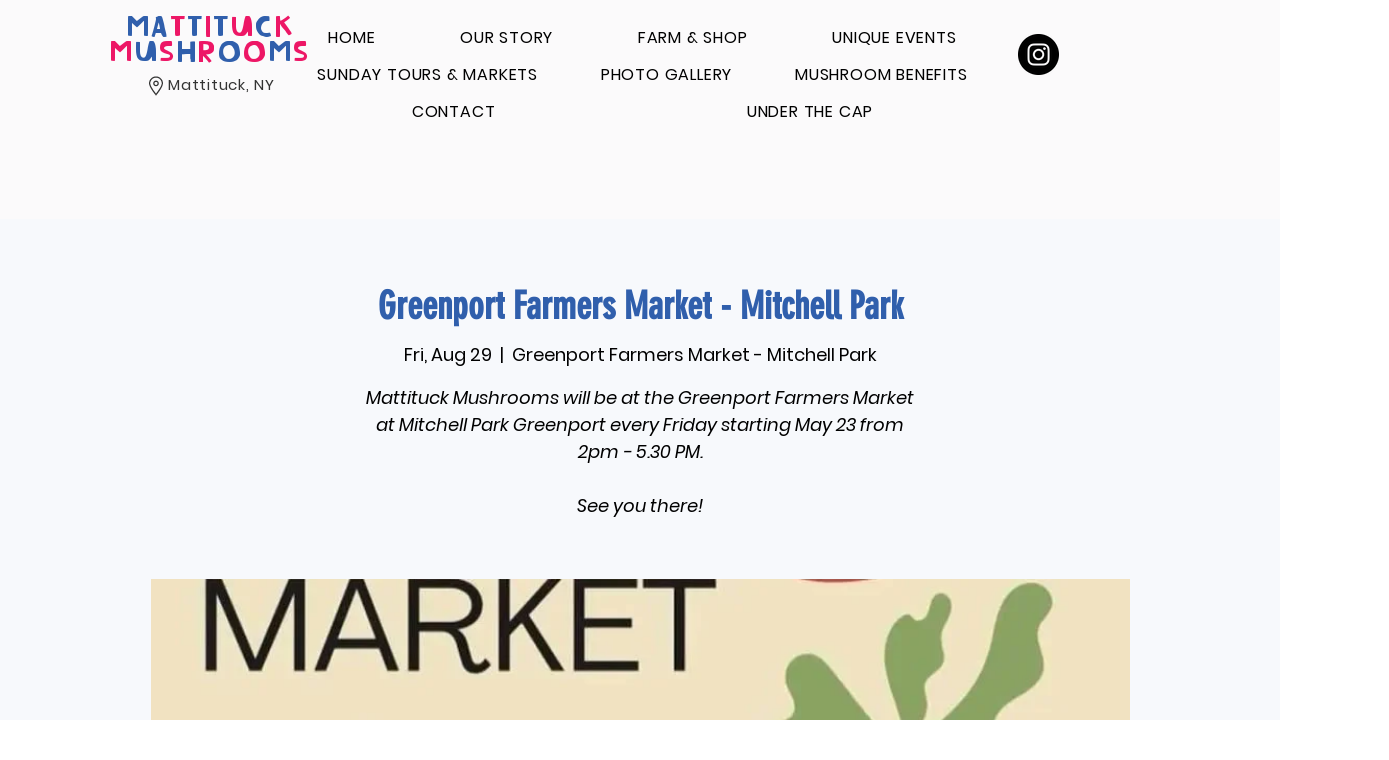

--- FILE ---
content_type: application/javascript
request_url: https://static.parastorage.com/services/events-details-page/1.745.0/client-viewer/7650.chunk.min.js
body_size: 40187
content:
(("undefined"!=typeof self?self:this).webpackJsonp__wix_events_details_page=("undefined"!=typeof self?self:this).webpackJsonp__wix_events_details_page||[]).push([[7650],{287(){},418(e,t,n){"use strict";n.d(t,{T:()=>i,u:()=>r});var o=n(60751);const r=o.createContext(null),i=({contextualData:{anchorTarget:e,relValue:t,plugins:n,config:i,helpers:a,disabled:s,seoMode:l,iframeSandboxDomain:c,disableRightClick:u,customAnchorScroll:d,textAlignment:p,onNodeClick:_,jsdomMode:m,baseUrl:h,isPrint:g},children:f})=>o.createElement(r.Provider,{value:{anchorTarget:e,relValue:t,plugins:n,config:i,helpers:a,disabled:s,seoMode:l,iframeSandboxDomain:c,disableRightClick:u,customAnchorScroll:d,textAlignment:p,onNodeClick:_,jsdomMode:m,baseUrl:h,isPrint:g}},f)},6238(e,t,n){"use strict";n.d(t,{B:()=>y});const o=/[\0-\uD7FF\uE000-\uFFFF]|[\uD800-\uDBFF][\uDC00-\uDFFF]|[\uD800-\uDBFF](?![\uDC00-\uDFFF])|(?:[^\uD800-\uDBFF]|^)[\uDC00-\uDFFF]/,r=/[\0-\x1F\x7F-\x9F]/,i=/[ \xA0\u1680\u2000-\u200A\u2028\u2029\u202F\u205F\u3000]/,a=/[!-#%-\*,-\/:;\?@\[-\]_\{\}\xA1\xA7\xAB\xB6\xB7\xBB\xBF\u037E\u0387\u055A-\u055F\u0589\u058A\u05BE\u05C0\u05C3\u05C6\u05F3\u05F4\u0609\u060A\u060C\u060D\u061B\u061D-\u061F\u066A-\u066D\u06D4\u0700-\u070D\u07F7-\u07F9\u0830-\u083E\u085E\u0964\u0965\u0970\u09FD\u0A76\u0AF0\u0C77\u0C84\u0DF4\u0E4F\u0E5A\u0E5B\u0F04-\u0F12\u0F14\u0F3A-\u0F3D\u0F85\u0FD0-\u0FD4\u0FD9\u0FDA\u104A-\u104F\u10FB\u1360-\u1368\u1400\u166E\u169B\u169C\u16EB-\u16ED\u1735\u1736\u17D4-\u17D6\u17D8-\u17DA\u1800-\u180A\u1944\u1945\u1A1E\u1A1F\u1AA0-\u1AA6\u1AA8-\u1AAD\u1B5A-\u1B60\u1B7D\u1B7E\u1BFC-\u1BFF\u1C3B-\u1C3F\u1C7E\u1C7F\u1CC0-\u1CC7\u1CD3\u2010-\u2027\u2030-\u2043\u2045-\u2051\u2053-\u205E\u207D\u207E\u208D\u208E\u2308-\u230B\u2329\u232A\u2768-\u2775\u27C5\u27C6\u27E6-\u27EF\u2983-\u2998\u29D8-\u29DB\u29FC\u29FD\u2CF9-\u2CFC\u2CFE\u2CFF\u2D70\u2E00-\u2E2E\u2E30-\u2E4F\u2E52-\u2E5D\u3001-\u3003\u3008-\u3011\u3014-\u301F\u3030\u303D\u30A0\u30FB\uA4FE\uA4FF\uA60D-\uA60F\uA673\uA67E\uA6F2-\uA6F7\uA874-\uA877\uA8CE\uA8CF\uA8F8-\uA8FA\uA8FC\uA92E\uA92F\uA95F\uA9C1-\uA9CD\uA9DE\uA9DF\uAA5C-\uAA5F\uAADE\uAADF\uAAF0\uAAF1\uABEB\uFD3E\uFD3F\uFE10-\uFE19\uFE30-\uFE52\uFE54-\uFE61\uFE63\uFE68\uFE6A\uFE6B\uFF01-\uFF03\uFF05-\uFF0A\uFF0C-\uFF0F\uFF1A\uFF1B\uFF1F\uFF20\uFF3B-\uFF3D\uFF3F\uFF5B\uFF5D\uFF5F-\uFF65]|\uD800[\uDD00-\uDD02\uDF9F\uDFD0]|\uD801\uDD6F|\uD802[\uDC57\uDD1F\uDD3F\uDE50-\uDE58\uDE7F\uDEF0-\uDEF6\uDF39-\uDF3F\uDF99-\uDF9C]|\uD803[\uDEAD\uDF55-\uDF59\uDF86-\uDF89]|\uD804[\uDC47-\uDC4D\uDCBB\uDCBC\uDCBE-\uDCC1\uDD40-\uDD43\uDD74\uDD75\uDDC5-\uDDC8\uDDCD\uDDDB\uDDDD-\uDDDF\uDE38-\uDE3D\uDEA9]|\uD805[\uDC4B-\uDC4F\uDC5A\uDC5B\uDC5D\uDCC6\uDDC1-\uDDD7\uDE41-\uDE43\uDE60-\uDE6C\uDEB9\uDF3C-\uDF3E]|\uD806[\uDC3B\uDD44-\uDD46\uDDE2\uDE3F-\uDE46\uDE9A-\uDE9C\uDE9E-\uDEA2\uDF00-\uDF09]|\uD807[\uDC41-\uDC45\uDC70\uDC71\uDEF7\uDEF8\uDF43-\uDF4F\uDFFF]|\uD809[\uDC70-\uDC74]|\uD80B[\uDFF1\uDFF2]|\uD81A[\uDE6E\uDE6F\uDEF5\uDF37-\uDF3B\uDF44]|\uD81B[\uDE97-\uDE9A\uDFE2]|\uD82F\uDC9F|\uD836[\uDE87-\uDE8B]|\uD83A[\uDD5E\uDD5F]/;function s(e){return Array.prototype.slice.call(arguments,1).forEach(function(t){t&&Object.keys(t).forEach(function(n){e[n]=t[n]})}),e}function l(e){return Object.prototype.toString.call(e)}function c(e){return"[object Function]"===l(e)}function u(e){return e.replace(/[.?*+^$[\]\\(){}|-]/g,"\\$&")}const d={fuzzyLink:!0,fuzzyEmail:!0,fuzzyIP:!1};const p={"http:":{validate:function(e,t,n){const o=e.slice(t);return n.re.http||(n.re.http=new RegExp("^\\/\\/"+n.re.src_auth+n.re.src_host_port_strict+n.re.src_path,"i")),n.re.http.test(o)?o.match(n.re.http)[0].length:0}},"https:":"http:","ftp:":"http:","//":{validate:function(e,t,n){const o=e.slice(t);return n.re.no_http||(n.re.no_http=new RegExp("^"+n.re.src_auth+"(?:localhost|(?:(?:"+n.re.src_domain+")\\.)+"+n.re.src_domain_root+")"+n.re.src_port+n.re.src_host_terminator+n.re.src_path,"i")),n.re.no_http.test(o)?t>=3&&":"===e[t-3]||t>=3&&"/"===e[t-3]?0:o.match(n.re.no_http)[0].length:0}},"mailto:":{validate:function(e,t,n){const o=e.slice(t);return n.re.mailto||(n.re.mailto=new RegExp("^"+n.re.src_email_name+"@"+n.re.src_host_strict,"i")),n.re.mailto.test(o)?o.match(n.re.mailto)[0].length:0}}},_="biz|com|edu|gov|net|org|pro|web|xxx|aero|asia|coop|info|museum|name|shop|\u0440\u0444".split("|");function m(e){const t=e.re=function(e){const t={};e=e||{},t.src_Any=o.source,t.src_Cc=r.source,t.src_Z=i.source,t.src_P=a.source,t.src_ZPCc=[t.src_Z,t.src_P,t.src_Cc].join("|"),t.src_ZCc=[t.src_Z,t.src_Cc].join("|");const n="[><\uff5c]";return t.src_pseudo_letter="(?:(?![><\uff5c]|"+t.src_ZPCc+")"+t.src_Any+")",t.src_ip4="(?:(25[0-5]|2[0-4][0-9]|[01]?[0-9][0-9]?)\\.){3}(25[0-5]|2[0-4][0-9]|[01]?[0-9][0-9]?)",t.src_auth="(?:(?:(?!"+t.src_ZCc+"|[@/\\[\\]()]).)+@)?",t.src_port="(?::(?:6(?:[0-4]\\d{3}|5(?:[0-4]\\d{2}|5(?:[0-2]\\d|3[0-5])))|[1-5]?\\d{1,4}))?",t.src_host_terminator="(?=$|[><\uff5c]|"+t.src_ZPCc+")(?!"+(e["---"]?"-(?!--)|":"-|")+"_|:\\d|\\.-|\\.(?!$|"+t.src_ZPCc+"))",t.src_path="(?:[/?#](?:(?!"+t.src_ZCc+"|"+n+"|[()[\\]{}.,\"'?!\\-;]).|\\[(?:(?!"+t.src_ZCc+"|\\]).)*\\]|\\((?:(?!"+t.src_ZCc+"|[)]).)*\\)|\\{(?:(?!"+t.src_ZCc+'|[}]).)*\\}|\\"(?:(?!'+t.src_ZCc+'|["]).)+\\"|\\\'(?:(?!'+t.src_ZCc+"|[']).)+\\'|\\'(?="+t.src_pseudo_letter+"|[-])|\\.{2,}[a-zA-Z0-9%/&]|\\.(?!"+t.src_ZCc+"|[.]|$)|"+(e["---"]?"\\-(?!--(?:[^-]|$))(?:-*)|":"\\-+|")+",(?!"+t.src_ZCc+"|$)|;(?!"+t.src_ZCc+"|$)|\\!+(?!"+t.src_ZCc+"|[!]|$)|\\?(?!"+t.src_ZCc+"|[?]|$))+|\\/)?",t.src_email_name='[\\-;:&=\\+\\$,\\.a-zA-Z0-9_][\\-;:&=\\+\\$,\\"\\.a-zA-Z0-9_]*',t.src_xn="xn--[a-z0-9\\-]{1,59}",t.src_domain_root="(?:"+t.src_xn+"|"+t.src_pseudo_letter+"{1,63})",t.src_domain="(?:"+t.src_xn+"|(?:"+t.src_pseudo_letter+")|(?:"+t.src_pseudo_letter+"(?:-|"+t.src_pseudo_letter+"){0,61}"+t.src_pseudo_letter+"))",t.src_host="(?:(?:(?:(?:"+t.src_domain+")\\.)*"+t.src_domain+"))",t.tpl_host_fuzzy="(?:"+t.src_ip4+"|(?:(?:(?:"+t.src_domain+")\\.)+(?:%TLDS%)))",t.tpl_host_no_ip_fuzzy="(?:(?:(?:"+t.src_domain+")\\.)+(?:%TLDS%))",t.src_host_strict=t.src_host+t.src_host_terminator,t.tpl_host_fuzzy_strict=t.tpl_host_fuzzy+t.src_host_terminator,t.src_host_port_strict=t.src_host+t.src_port+t.src_host_terminator,t.tpl_host_port_fuzzy_strict=t.tpl_host_fuzzy+t.src_port+t.src_host_terminator,t.tpl_host_port_no_ip_fuzzy_strict=t.tpl_host_no_ip_fuzzy+t.src_port+t.src_host_terminator,t.tpl_host_fuzzy_test="localhost|www\\.|\\.\\d{1,3}\\.|(?:\\.(?:%TLDS%)(?:"+t.src_ZPCc+"|>|$))",t.tpl_email_fuzzy='(^|[><\uff5c]|"|\\(|'+t.src_ZCc+")("+t.src_email_name+"@"+t.tpl_host_fuzzy_strict+")",t.tpl_link_fuzzy="(^|(?![.:/\\-_@])(?:[$+<=>^`|\uff5c]|"+t.src_ZPCc+"))((?![$+<=>^`|\uff5c])"+t.tpl_host_port_fuzzy_strict+t.src_path+")",t.tpl_link_no_ip_fuzzy="(^|(?![.:/\\-_@])(?:[$+<=>^`|\uff5c]|"+t.src_ZPCc+"))((?![$+<=>^`|\uff5c])"+t.tpl_host_port_no_ip_fuzzy_strict+t.src_path+")",t}(e.__opts__),n=e.__tlds__.slice();function s(e){return e.replace("%TLDS%",t.src_tlds)}e.onCompile(),e.__tlds_replaced__||n.push("a[cdefgilmnoqrstuwxz]|b[abdefghijmnorstvwyz]|c[acdfghiklmnoruvwxyz]|d[ejkmoz]|e[cegrstu]|f[ijkmor]|g[abdefghilmnpqrstuwy]|h[kmnrtu]|i[delmnoqrst]|j[emop]|k[eghimnprwyz]|l[abcikrstuvy]|m[acdeghklmnopqrstuvwxyz]|n[acefgilopruz]|om|p[aefghklmnrstwy]|qa|r[eosuw]|s[abcdeghijklmnortuvxyz]|t[cdfghjklmnortvwz]|u[agksyz]|v[aceginu]|w[fs]|y[et]|z[amw]"),n.push(t.src_xn),t.src_tlds=n.join("|"),t.email_fuzzy=RegExp(s(t.tpl_email_fuzzy),"i"),t.link_fuzzy=RegExp(s(t.tpl_link_fuzzy),"i"),t.link_no_ip_fuzzy=RegExp(s(t.tpl_link_no_ip_fuzzy),"i"),t.host_fuzzy_test=RegExp(s(t.tpl_host_fuzzy_test),"i");const d=[];function p(e,t){throw new Error('(LinkifyIt) Invalid schema "'+e+'": '+t)}e.__compiled__={},Object.keys(e.__schemas__).forEach(function(t){const n=e.__schemas__[t];if(null===n)return;const o={validate:null,link:null};if(e.__compiled__[t]=o,"[object Object]"===l(n))return!function(e){return"[object RegExp]"===l(e)}(n.validate)?c(n.validate)?o.validate=n.validate:p(t,n):o.validate=function(e){return function(t,n){const o=t.slice(n);return e.test(o)?o.match(e)[0].length:0}}(n.validate),void(c(n.normalize)?o.normalize=n.normalize:n.normalize?p(t,n):o.normalize=function(e,t){t.normalize(e)});!function(e){return"[object String]"===l(e)}(n)?p(t,n):d.push(t)}),d.forEach(function(t){e.__compiled__[e.__schemas__[t]]&&(e.__compiled__[t].validate=e.__compiled__[e.__schemas__[t]].validate,e.__compiled__[t].normalize=e.__compiled__[e.__schemas__[t]].normalize)}),e.__compiled__[""]={validate:null,normalize:function(e,t){t.normalize(e)}};const _=Object.keys(e.__compiled__).filter(function(t){return t.length>0&&e.__compiled__[t]}).map(u).join("|");e.re.schema_test=RegExp("(^|(?!_)(?:[><\uff5c]|"+t.src_ZPCc+"))("+_+")","i"),e.re.schema_search=RegExp("(^|(?!_)(?:[><\uff5c]|"+t.src_ZPCc+"))("+_+")","ig"),e.re.schema_at_start=RegExp("^"+e.re.schema_search.source,"i"),e.re.pretest=RegExp("("+e.re.schema_test.source+")|("+e.re.host_fuzzy_test.source+")|@","i"),function(e){e.__index__=-1,e.__text_cache__=""}(e)}function h(e,t){const n=e.__index__,o=e.__last_index__,r=e.__text_cache__.slice(n,o);this.schema=e.__schema__.toLowerCase(),this.index=n+t,this.lastIndex=o+t,this.raw=r,this.text=r,this.url=r}function g(e,t){const n=new h(e,t);return e.__compiled__[n.schema].normalize(n,e),n}function f(e,t){if(!(this instanceof f))return new f(e,t);var n;t||(n=e,Object.keys(n||{}).reduce(function(e,t){return e||d.hasOwnProperty(t)},!1)&&(t=e,e={})),this.__opts__=s({},d,t),this.__index__=-1,this.__last_index__=-1,this.__schema__="",this.__text_cache__="",this.__schemas__=s({},p,e),this.__compiled__={},this.__tlds__=_,this.__tlds_replaced__=!1,this.re={},m(this)}f.prototype.add=function(e,t){return this.__schemas__[e]=t,m(this),this},f.prototype.set=function(e){return this.__opts__=s(this.__opts__,e),this},f.prototype.test=function(e){if(this.__text_cache__=e,this.__index__=-1,!e.length)return!1;let t,n,o,r,i,a,s,l,c;if(this.re.schema_test.test(e))for(s=this.re.schema_search,s.lastIndex=0;null!==(t=s.exec(e));)if(r=this.testSchemaAt(e,t[2],s.lastIndex),r){this.__schema__=t[2],this.__index__=t.index+t[1].length,this.__last_index__=t.index+t[0].length+r;break}return this.__opts__.fuzzyLink&&this.__compiled__["http:"]&&(l=e.search(this.re.host_fuzzy_test),l>=0&&(this.__index__<0||l<this.__index__)&&null!==(n=e.match(this.__opts__.fuzzyIP?this.re.link_fuzzy:this.re.link_no_ip_fuzzy))&&(i=n.index+n[1].length,(this.__index__<0||i<this.__index__)&&(this.__schema__="",this.__index__=i,this.__last_index__=n.index+n[0].length))),this.__opts__.fuzzyEmail&&this.__compiled__["mailto:"]&&(c=e.indexOf("@"),c>=0&&null!==(o=e.match(this.re.email_fuzzy))&&(i=o.index+o[1].length,a=o.index+o[0].length,(this.__index__<0||i<this.__index__||i===this.__index__&&a>this.__last_index__)&&(this.__schema__="mailto:",this.__index__=i,this.__last_index__=a))),this.__index__>=0},f.prototype.pretest=function(e){return this.re.pretest.test(e)},f.prototype.testSchemaAt=function(e,t,n){return this.__compiled__[t.toLowerCase()]?this.__compiled__[t.toLowerCase()].validate(e,n,this):0},f.prototype.match=function(e){const t=[];let n=0;this.__index__>=0&&this.__text_cache__===e&&(t.push(g(this,n)),n=this.__last_index__);let o=n?e.slice(n):e;for(;this.test(o);)t.push(g(this,n)),o=o.slice(this.__last_index__),n+=this.__last_index__;return t.length?t:null},f.prototype.matchAtStart=function(e){if(this.__text_cache__=e,this.__index__=-1,!e.length)return null;const t=this.re.schema_at_start.exec(e);if(!t)return null;const n=this.testSchemaAt(e,t[2],t[0].length);return n?(this.__schema__=t[2],this.__index__=t.index+t[1].length,this.__last_index__=t.index+t[0].length+n,g(this,0)):null},f.prototype.tlds=function(e,t){return e=Array.isArray(e)?e:[e],t?(this.__tlds__=this.__tlds__.concat(e).sort().filter(function(e,t,n){return e!==n[t-1]}).reverse(),m(this),this):(this.__tlds__=e.slice(),this.__tlds_replaced__=!0,m(this),this)},f.prototype.normalize=function(e){e.schema||(e.url="http://"+e.url),"mailto:"!==e.schema||/^mailto:/i.test(e.url)||(e.url="mailto:"+e.url)},f.prototype.onCompile=function(){};const E=f;E.prototype.onCompile=function(){const e=this.re;e.src_domain="(?:"+e.src_xn+"|(?:"+e.src_pseudo_letter+")|(?:"+e.src_pseudo_letter+"(?:-|_|"+e.src_pseudo_letter+"){0,61}"+e.src_pseudo_letter+"))",e.src_host="(?:(?:(?:(?:"+e.src_domain+")\\.)*"+e.src_domain+"))",e.tpl_host_fuzzy="(?:"+e.src_ip4+"|(?:(?:(?:"+e.src_domain+")\\.)+(?:%TLDS%)))",e.src_host_strict=e.src_host+e.src_host_terminator,e.tpl_host_fuzzy_strict=e.tpl_host_fuzzy+e.src_host_terminator,e.src_host_port_strict=e.src_host+e.src_port+e.src_host_terminator,e.tpl_host_port_fuzzy_strict=e.tpl_host_fuzzy+e.src_port+e.src_host_terminator,e.tpl_email_fuzzy='(^|[><\uff5c]|"|\\(|'+e.src_ZCc+")("+e.src_email_name+"@"+e.tpl_host_fuzzy_strict+")",e.tpl_link_fuzzy="(^|(?![.:/\\-_@])(?:[$+<=>^`|\uff5c]|"+e.src_ZPCc+"))((?![$+<=>^`|\uff5c])"+e.tpl_host_port_fuzzy_strict+e.src_path+")",e.tpl_link_no_ip_fuzzy="(^|(?![.:/\\-_@])(?:[$+<=>^`|\uff5c]|"+e.src_ZPCc+"))((?![$+<=>^`|\uff5c])"+e.tpl_host_port_no_ip_fuzzy_strict+e.src_path+")"};const y=new E},11886(e,t,n){"use strict";n.d(t,{Z:()=>o});const o=e=>{let t="";return("string"==typeof e&&e.match(/^\d+(\.\d+)?$/)||"number"==typeof e)&&(t="em"),`max(0.8em, ${e}${t})`}},14966(e,t,n){"use strict";n.d(t,{P:()=>i});const o="line-spacing",r=Object.freeze({type:o,config:{}}),i=e=>({config:{...r.config,...e},type:o})},19885(e,t,n){"use strict";n.d(t,{Y:()=>_});var o=n(55530),r=n(60751),i=n(65054),a=n(93856);var s="eqTR9",l="JfUOL";var c={rule:e=>!!e.textData?.decorations?.some(({type:e})=>e===i.g.ANCHOR),decorate:({element:e,node:t})=>{const n=t.textData?.decorations?.find(({type:e})=>e===i.g.ANCHOR);return((e,t)=>{const{anchor:n}=e.anchorData;return r.createElement("a",{key:`anchor-${t?.key}`,target:"_self",href:`#viewer-${n}`,className:o(s,l),onClick:e=>{e.stopPropagation(),e.preventDefault();const t=`viewer-${n}`,o=document.getElementById(t);(0,a.J)(t),o&&(0,a.P)(o)},"data-hook":"anchor-link"},t)})(n,e)},priority:1e3},u=n(418),d=n(91936),p=n(76821);const _=[{rule:e=>!!e.textData?.decorations?.some(({type:e})=>e===i.g.LINK),decorate:({element:e,node:t,context:n})=>{const a=t.textData?.decorations?.find(({type:e})=>e===i.g.LINK);return((e,t,n,a)=>{const{baseUrl:c}=(0,r.useContext)(u.u),_=t.linkData?.link,m=_?.target||n.anchorTarget,h=_?.rel||{},g=["noopener",h.nofollow?"nofollow":null,h.sponsored?"sponsored":null,h.ugc?"ugc":null,h.noreferrer?"noreferrer":null].filter(Boolean).join(" ");return r.createElement("a",{key:`link=${e.key}`,target:`_${m?.toLowerCase?.()}`,href:_?(0,d.L)(_,c):void 0,rel:g,className:o(s,l),"data-hook":"web-link",onClick:()=>n.helpers.onViewerAction?.(p.y,"Click","",a.id,{type:i.A.TEXT,textData:a.textData})},e)})(e,a,n,t)},priority:1e3},c]},21999(e,t,n){"use strict";n.d(t,{P:()=>Fi});var o=n(60751),r=n(16252);const i="10.161.1";var a=i,s=n(67032);const l=(e=!1)=>!(0,s.f)()&&(/ricos-debug/i.test(window.location.search)||e),c=o.lazy(()=>Promise.all([n.e(3521),n.e(2431),n.e(6165),n.e(334),n.e(857)]).then(n.bind(n,7235)));var u=n(23736),d=n(92895);const p=e=>{const t=(({type:e})=>u.fC[e])(e);return t&&t in e?e[t]:void 0};var _=n(65054);const m=e=>r.countBy(e,e=>e.type),h={[_.A.DIVIDER]:u.n6,[_.A.IMAGE]:u.V5,[_.A.GALLERY]:u.EU,[_.A.GIF]:u.Dr,[_.A.HTML]:u.dk,[_.A.VIDEO]:u.pE,[_.A.FILE]:u.gg,[_.A.POLL]:u.N,[_.A.COLLAPSIBLE_LIST]:u.vT,[_.A.TABLE]:u._U,[_.A.EMBED]:u.$I,[_.A.LINK_PREVIEW]:u.$I,[_.A.APP_EMBED]:u.Rx,[_.A.AUDIO]:u.W5,[_.A.BUTTON]:u.D8,[_.A.CODE_BLOCK]:u.nk,[_.A.BLOCKQUOTE]:u.kq},g={1:"header-one",2:"header-two",3:"header-three",4:"header-four",5:"header-five",6:"header-six"},f={[_.g.MENTION]:u.iZ,[_.g.LINK]:u.y1,[_.g.ANCHOR]:u.Dv},E=/\u00a9|\u00ae|[\u2000-\u3300]|\ud83c[\ud000-\udfff]|\ud83d[\ud000-\udfff]|\ud83e[\ud000-\udfff]/g;var y=n(70119);const A=e=>`${e?.nofollow?"nofollow ":""}${e?.sponsored?"sponsored ":""}${e?.ugc?"ugc ":""}${e?.noreferrer?"noreferrer":""}`.trim(),b=e=>"config"in e;var v=n(16307),T=n(87029),w=(n(22562),n(29056)),L=n(20681),x=n(80666);n(8920);w.Ej,w.Im;const I=e=>t=>Object.keys(t).sort(e.compare);x._k;function C(e){if("function"==typeof e)return C(x._k)(e);const t=I(e);return e=>n=>{const o=[];for(const r of t(n))o.push(e(r,n[r]));return o}}const S=C(x._k)((e,t)=>[e,t]);w.HM,w.zy;w.Ww,w.$I,w.rO,w.Tj;w.Gr;function D(e){return w.rF(e)}w.XI;w.Jc;w.Si,w.zN,w.Mu;const P=w.K2,F=(w.e,w.C),O=w.fP,k=w.Q,B=(w.qe,w.K5,w.S,w.ge,w.Yz),R=w.ji,M=w.eb,V=(w.kM,w.Kw,w.WF,w.wL,w.UX),N=(w.l7,e=>t=>{const n=I(e);return(e,o)=>{const r=n(e);if(0===r.length)return t.of({});let i=t.of({});for(const n of r)i=t.ap(t.map(i,e=>t=>(e[n]=t,e)),o(n,e[n]));return i}});w.pb,w.x1,w.jB,w.rT;w.oE,w.sj;const U="Record";w.nZ;const z=w.JI,$=(x._k,x._k,x._k,x._k,x._k,x._k,x._k,x._k,x._k,x._k,x._k,x._k,x._k,x._k,x._k,x._k,x._k,x._k,x._k,x._k,x._k,x._k,x._k,x._k,x._k,w.mQ,x._k,x._k,x._k,x._k,x._k,x._k,x._k,x._k,(0,T.w3)({config:z((0,L.HV)()),typeMappers:(0,v.JI)(),nodeViewDecorators:(0,v.JI)(),nodeViewRenderers:z((0,L.HV)())}));function H({plugins:e=[],viewerProps:t}){return(0,y.Fs)(e,(0,v.Tj)(e=>{const t={config:{[e.type]:e.config},typeMappers:[],nodeViewRenderers:{},nodeViewDecorators:[]};return e.nodeViewRenderers?t.nodeViewRenderers=e.nodeViewRenderers:e.typeMapper&&(t.typeMappers=[e.typeMapper]),t.nodeViewDecorators=e.nodeViewDecorators?e.nodeViewDecorators:[],t}),(0,T.AU)($),(n=(({config:e={},typeMappers:t=[],nodeViewRenderers:n,nodeViewDecorators:o})=>({config:e,typeMappers:t,nodeViewRenderers:n,nodeViewDecorators:o}))(t),e=>r.merge({},e,n)));var n}const G=(e,...t)=>!e||e.some(e=>"function"!=typeof e)?(console.warn(`${e} is expected to be a function array`),{}):e.reduce((e,n)=>Object.assign(e,n(...t)),{});function j({_rcProps:e,isMobile:t,addAnchors:n,onError:o,mediaSettings:a={},linkSettings:s={},generalLinkSettings:l,textAlignment:c,experiments:u,iframeSandboxDomain:d,theme:p,plugins:_=[],content:m,viewerProps:h,onNodeClick:g,debugMode:f,jsdomMode:E,baseUrl:v}){const T=H({plugins:_?.filter(b),viewerProps:h}),{pauseMedia:w,disableRightClick:L}=a,{customAnchorScroll:x}=s;let{anchorTarget:I="_blank",relValue:C,rel:S}=s;C&&(console.warn("relValue is deprecated, Please use rel prop instead."),S=(e=>({nofollow:e?.includes("nofollow"),sponsored:e?.includes("sponsored"),ugc:e?.includes("ugc"),noreferrer:e?.includes("noreferrer")}))(C)||S);const{target:D,...P}=l?.initialLinkOptions||{};I=D||I,S={...S,...P},C=A(S);const F={addAnchors:n,isMobile:t,config:{uiSettings:{disableDownload:a?.disableDownload||L}},content:m,onError:o,helpers:{},disabled:w,anchorTarget:I,relValue:C,customAnchorScroll:x,textAlignment:c,experiments:u,iframeSandboxDomain:d,theme:p,onNodeClick:g,jsdomMode:E,baseUrl:v},O=(0,y.Fs)(r.merge({locale:"en",config:{}},T,e,F,h),(k=()=>m?.metadata?.id,({helpers:e={},...t})=>({...t,helpers:{...e,onViewerLoaded:t=>e.onViewerLoaded?.({...t,version:i,contentId:k()}),onViewerAction:(t,n,o,r,i)=>e.onViewerAction?.(t,n,o,r||k(),i)}})));var k;return{...O,debugMode:f,plugins:_,typeMappers:G(O.typeMappers||[])}}var W=n(73141),Y=n(43373);const Z=(0,y.L3)(e=>Array.isArray(e)?{id:"root",type:"UNRECOGNIZED",nodes:e}:e,(0,Y.N)(e=>Array.isArray(e.nodes)?e.nodes:[]));var K=n(91338);const q=()=>Promise.all([n.e(5995),n.e(7427),n.e(8160)]).then(n.bind(n,68124)),J=o.lazy(q),Q=e=>{const{children:t,isMobile:n,fullscreenProps:r,content:i}=e,[a,s]=o.useState({type:"closed"}),l=o.useMemo(()=>i?X(i):{images:[],imageMap:{}},[e.content]);return o.createElement(o.Fragment,null,t({config:(e=>{const t=(e,t=0)=>{s({type:"open",activeIndex:l?l.imageMap[e]+t:0})},n={...e},o=e["wix-draft-plugin-image"],r=e["wix-draft-plugin-gallery"];return o&&!o.onExpand&&(n["wix-draft-plugin-image"]={...o,onExpand:t}),r&&!r.onExpand&&(n["wix-draft-plugin-gallery"]={...r,onExpand:t}),n})(e.config),onHover:()=>q()}),"open"===a.type&&o.createElement(o.Suspense,{fallback:o.createElement("div",null)},o.createElement(J,{images:l.images,onClose:()=>s({type:"closed"}),index:a.activeIndex,isMobile:n,...r,jsdomMode:e.jsdomMode,t:e.t})))},X=e=>{let t=0;return Z(e.nodes).filter(e=>[K.AS.IMAGE,K.AS.GALLERY].includes(e.type)).get().reduce((e,n)=>{const{images:o,imageMap:r}=e,i=ee(n),a=t;return t+=i.length,{images:[...o,...i],imageMap:{...r,[n.id??""]:a}}},{images:[],imageMap:{}})},ee=e=>{switch(e.type){case K.AS.IMAGE:return e.imageData.image?.src&&!e.imageData?.disableExpand?[{image:{media:{...e.imageData.image}},disableDownload:e.imageData.disableDownload,altText:e.imageData.altText}]:[];case K.AS.GALLERY:return e.galleryData?.disableExpand?[]:e.galleryData.items.map(t=>({...t,disableDownload:e.galleryData.disableDownload}));default:return[]}};var te=n(55530);const ne={fontWeight:"normal",fontStyle:"normal",lineHeight:"1.5"},oe={bgColor:"#ffffff",textColor:"#000000"},re={desktop:{customStyles:{p:{...ne,fontSize:"16px"},h1:{...ne,fontSize:"40px"},h2:{...ne,fontSize:"28px"},h3:{...ne,fontSize:"24px"},h4:{...ne,fontSize:"20px"},h5:{...ne,fontSize:"18px"},h6:{...ne,fontSize:"16px"},quote:{lineHeight:"1.5",fontSize:"18px"},codeBlock:{lineHeight:"1.5"}},palette:oe},mobile:{customStyles:{p:{...ne,fontSize:"14px"},h1:{...ne,fontSize:"32px"},h2:{...ne,fontSize:"24px"},h3:{...ne,fontSize:"20px"},h4:{...ne,fontSize:"20px"},h5:{...ne,fontSize:"16px"},h6:{...ne,fontSize:"14px"},quote:{lineHeight:"1.5",fontSize:"18px"},codeBlock:{lineHeight:"1.5"}},palette:oe}};var ie=n(99173),ae=n(16199);class se{constructor(){this.type=_.g.UNRECOGNIZED}getDecoration(){return{}}fromCustomStyle(e){return new se}toCustomStyle(){return{}}overrideWith(e){return e}}class le{constructor(e){this.type=_.g.BOLD,this.customStyle=e}static of(e){if(e.type!==_.g.BOLD)throw new TypeError(`invalid decoration initializer ${e}`);return new le({fontWeight:e.fontWeightValue})}getDecoration(){return{type:this.type,fontWeightValue:(e=this.customStyle.fontWeight,"bold"===e?700:"normal"===e?400:parseInt(e,10))};var e}static fromCustomStyle(e){return new le(e)}fromCustomStyle(e){return le.fromCustomStyle(e)}toCustomStyle(){return this.customStyle}overrideWith(e){if(!(e instanceof le||e instanceof se))throw new TypeError(`invalid merge decoration ${e}`);const t={...this.customStyle,...e.toCustomStyle()};return new le(t)}}class ce{constructor(e){this.type=_.g.COLOR,this.customStyle=e}static of(e){if(e.type!==_.g.COLOR)throw new TypeError(`invalid decoration initializer ${e}`);const{foreground:t,background:n}=e.colorData||{},o=r.pickBy({color:t,backgroundColor:n});return new ce(o)}getDecoration(){return{type:this.type,colorData:{...this.customStyle.color&&{foreground:this.customStyle.color},...this.customStyle.backgroundColor&&{background:this.customStyle.backgroundColor}}}}static fromCustomStyle(e){return new ce(e)}fromCustomStyle(e){return ce.fromCustomStyle(e)}toCustomStyle(){return this.customStyle}overrideWith(e){if(!(e instanceof ce||e instanceof se))throw new TypeError(`invalid merge decoration ${e}`);const t={...this.customStyle,...e.toCustomStyle()};return new ce(t)}}var ue=(e=>(e.PX="PX",e.EM="EM",e.UNRECOGNIZED="UNRECOGNIZED",e))(ue||{});class de{constructor(e){this.type=_.g.FONT_SIZE,this.customStyle=e}static of(e){if(e.type!==_.g.FONT_SIZE)throw new TypeError(`invalid decoration initializer ${e}`);const t=e.fontSizeData?.value,n=e.fontSizeData?.unit?.toLocaleLowerCase();return new de(t?{fontSize:`${t}${n}`}:{})}getDecoration(){return{type:this.type,fontSizeData:{value:parseInt(this.customStyle.fontSize),unit:ue.PX}}}static fromCustomStyle(e){return new de(e)}fromCustomStyle(e){return de.fromCustomStyle(e)}toCustomStyle(){return this.customStyle}overrideWith(e){if(!(e instanceof de||e instanceof se))throw new TypeError(`invalid merge decoration ${e}`);const t={...this.customStyle,...e.toCustomStyle()};return new de(t)}}class pe{constructor(e){this.type=_.g.ITALIC,this.customStyle=e}static of(e){if(e.type!==_.g.ITALIC)throw new TypeError(`invalid decoration initializer ${e}`);return new pe(e.italicData?{fontStyle:"italic"}:{})}getDecoration(){return{type:this.type,italicData:this.customStyle.fontStyle?.includes("italic")}}static fromCustomStyle(e){return new pe(e)}fromCustomStyle(e){return pe.fromCustomStyle(e)}toCustomStyle(){return this.customStyle}overrideWith(e){if(!(e instanceof pe||e instanceof se))throw new TypeError(`invalid merge decoration ${e}`);const t={...this.customStyle,...e.toCustomStyle()};return new pe(t)}}var _e=n(66005);const me=(e,t,n)=>{const o=_e.CA(L.$1()),r=L.KO(o)(_e.kb(t));return(0,y.Fs)(r((0,y.Fs)(n,v.Tj(n=>(0,y.Fs)(e,_e.aN(n[0],()=>t),_e.Tj(n[1]))))),_e.AU(y.D_,y.D_))},he=class e{constructor(e){this.decorations=e}static of(t){const n=(t||[]).map(e.toTextDecoration);return new e(n)}static fromCustomStyle(t){const{color:n,backgroundColor:o,...r}=t,i={color:n??"",backgroundColor:o??""},a=Object.entries(r).map(([e,t])=>({[e]:t})).concat([i]).map(e.styleToDecoration);return new e(a)}static styleToDecoration(t){return me(t,e.empty,[[e=>!!e.fontWeight,e=>le.fromCustomStyle(e)],[e=>!!e.fontSize,e=>de.fromCustomStyle(e)],[e=>!!e.fontStyle,e=>pe.fromCustomStyle(e)],[e=>!!e.color||!!e.backgroundColor,e=>ce.fromCustomStyle(e)]])}static toTextDecoration(t){return me(t,e.empty,[[e=>e.type===_.g.BOLD,e=>le.of(e)],[e=>e.type===_.g.ITALIC,e=>pe.of(e)],[e=>e.type===_.g.FONT_SIZE,e=>de.of(e)],[e=>e.type===_.g.COLOR,e=>ce.of(e)]])}toDecorationArray(){return this.decorations.filter(e=>e.type!==_.g.UNRECOGNIZED).map(e=>e.getDecoration())}byType(t){return this.decorations.find(e=>e.type===t)||e.empty}toCustomStyle(){return this.decorations.reduce((e,t)=>({...e,...t.toCustomStyle()}),{})}overrideWith(t){const n=t.map(e.toTextDecoration).map(e=>this.byType(e.type).overrideWith(e)),o=n.map(e=>e.type),r=this.decorations.filter(e=>!o.includes(e.type)).concat(n);return new e(r)}};he.empty=new se;let ge=he;const fe=class e{constructor(t){this.getNodeStyle=()=>this.nodeStyle,this.toCustomStyle=()=>({paddingBottom:this.nodeStyle.paddingBottom,paddingTop:this.nodeStyle.paddingTop}),this.overrideWith=(t={})=>e.of({...this.nodeStyle,...t}),this.nodeStyle=t}static of(t){return new e(t||{})}};fe.fromCustomStyle=e=>{const{paddingBottom:t,paddingTop:n}=e,o={paddingBottom:t,paddingTop:n};return fe.of(o)};let Ee=fe;const ye=class e{constructor(t){this.getTextStyle=()=>this.textStyle,this.toCustomStyle=()=>({lineHeight:this.textStyle.lineHeight}),this.overrideWith=t=>e.of({...this.textStyle,...t}),this.textStyle=this.preprocess(t)}preprocess(e){let t=e.lineHeight;return t&&!Number(t)&&(t.includes("px")||t.includes("em"))&&(t=t.slice(0,t.length-2)),r.pickBy({...e,lineHeight:t})}static of(t){return new e(t||{})}};ye.fromCustomStyle=e=>{const{lineHeight:t}=e,n={lineHeight:t};return ye.of(n)};let Ae=ye;var be={darkTheme:{textColor:"#000000",bgColor:"#FFFFFF",actionColor:"#15E0FB"}};const ve={BG_COLOR:11,DISABLED_COLOR:13,TEXT_COLOR_LOW:14,TEXT_COLOR:15,ACTION_COLOR:18},Te=(e,t)=>((e,t)=>e[t<=5?t-1:t-6])(e,t).value;function we(e,t){const n=e.map((e,t)=>{if(e.indexOf("%")>-1){const n=parseFloat(e.substr(0,e.length-1))/100;return t<3?Math.round(255*n):n}return parseFloat(e)});let o=Number(n[0]).toString(16),r=Number(n[1]).toString(16),i=Number(n[2]).toString(16),a=Math.round(255*Number(n[3])).toString(16);1===o.length&&(o="0"+o),1===r.length&&(r="0"+r),1===i.length&&(i="0"+i),1===a.length&&(a="0"+a);const s="ff"===a.toLowerCase();return"#"+o+r+i+(t&&!s?a:"")}function Le(e){if("transparent"===e)return"#FFFFFF00";if((e.startsWith("rgb(")||e.startsWith("rgba("))&&e.endsWith(")")){const t=e.replace(/^(rgba\()|^(rgb\()|(\s)|(\))$/g,"").split(",");if(4===t.length)return we(t,!0);if(3===t.length)return we(t);throw Error("[ricos-common] themeUtils.ts: Bad RGB / RGBA value: "+e)}if(!e.startsWith("#"))throw Error(`[ricos-common] themeUtils.ts: Bad Hex (${e}).\n      Ricos color can only accept "transparent" or a HEX formatted color as its value`);return e}function xe(e){if("transparent"===e)return!0;if((e.startsWith("rgb(")||e.startsWith("rgba("))&&e.endsWith(")")){const t=e.replace(/^(rgba\()|^(rgb\()|(\s)|(\))$/g,"").split(",");return 4===t.length||3===t.length}return!!e.startsWith("#")}function Ie(e){const t=e.replace("#","");return(299*parseInt(t.substr(0,2),16)+587*parseInt(t.substr(2,2),16)+114*parseInt(t.substr(4,2),16))/1e3}function Ce(e,t){if(e)return Ie(e)<150?e:t||"#000000"}function Se(e){const t=/^#?([a-f\d]{2})([a-f\d]{2})([a-f\d]{2})([a-f\d]{2})?$/i.exec(e.toLowerCase());if(t)return{r:parseInt(t[1],16),g:parseInt(t[2],16),b:parseInt(t[3],16),a:parseInt(t[4],16)};console.error("Bad Hex")}function De(e){if(!e)return;const t=Se(e);if(!t)return;const{r:n,g:o,b:r}=t;return`${n}, ${o}, ${r}`}function Pe(e){return`rgb(${e})`}const Fe=e=>e.replace(/([A-Z])/g,(e,t)=>"-"+t.toLowerCase()),Oe=(" ".repeat(4),e=>"object"==typeof e&&"type"in e&&"rgb"===e.type),ke=(e,t)=>{const{contentBgColor:n=!1,focusActionColor:o,settingsActionColor:r}=t||{},i=Oe(e),{textColor:a,bgColor:s,actionColor:l,fallbackColor:c=(i?"0, 0, 0":"#000000"),disabledColor:u,textColorLow:d,textOnActionColor:p}=e,_=(m={textColor:a,actionColor:l,backgroundColor:s,fallbackColor:c,disabledColor:u,textColorLow:d,settingsActionColor:r,focusActionColor:o,textOnActionColor:p},Object.keys(m).reduce((e,t)=>{const n=m[t];if(void 0!==n){const o=xe(n)&&i?De(Le(n)):void 0,r=void 0!==o?o:n;e[t]=i?Pe(r):r,e[`${t}Tuple`]=i?r:De(r)}return e},{}));var m;const h=n&&void 0!==s?i?Pe(s):s:void 0,g=i?`rgb(${c})`:Ce(l,c),f=i?c:De(Ce(l,c));return{..._,...g&&{actionColorFallback:g},...f&&{actionColorFallbackTuple:f},...h&&{bgColorContainer:h}}},Be=e=>"string"==typeof e?e in be?be[e]:(console.error(`Palette ${e} is unknown. Supported themes: ${be}`),{}):Array.isArray(e)?((e=>{if(0===e.length)throw Error("Received empty palette colors array");const t=e.map(e=>e.name),n=r.difference(Object.values(ve).map(e=>`color_${e}`),t);if(n.length>0){const e=[];throw e.push("Some palette colors were not supplied:",`\n${n}\n`,"Palette array must include the following colors:",Object.entries(ve).map(e=>`${e[1]} - ${e[0]}`).toString().split(",").join("\n"),""),Error(e.join("\n"))}})(e),{actionColor:Te(e,ve.ACTION_COLOR),bgColor:Te(e,ve.BG_COLOR),textColor:Te(e,ve.TEXT_COLOR),disabledColor:Te(e,ve.DISABLED_COLOR),textColorLow:Te(e,ve.TEXT_COLOR_LOW)}):e&&((e=>e&&"string"!=typeof e&&!Array.isArray(e)&&(e.actionColor||e.textColor||e.bgColor))(e)||Oe(e))?e:(console.error("Unrecognized Palette object. Please refer to Ricos Theme Documentation"),{});function Re(e,t){if(!e)return{paletteVarsObject:{}};const n=Oe(e),o=function(e,t=!1){return Object.entries(e).reduce((e,[n,o])=>(e[n]=o&&"string"==typeof o&&!t&&xe(o)?Le(o):o,e),{})}(Be(e),n);return{paletteVarsObject:ke(o,t),colors:o}}class Me{constructor(e,t){this.key=e,this.customStyle=t}getKey(){return this.key}toCustomStyle(){return this.customStyle}overrideWith(e){if("empty"!==e.key&&this.key!==e.key)throw new Error(`Different keys, ${this.key} doesn't equal to ${e.key}`);return new Me(this.key,{...this.customStyle,...e.customStyle})}}const Ve=["h1","h2","h3","h4","h5","h6","p","quote","codeBlock"],Ne=class e{constructor(e){this.customStyles=e}static of(t){const n=Object.entries(t).map(([e,t])=>new Me(e,t));return new e(n)}static fromTheme(t){const n=t.customStyles||{},{colors:o}=Re(t.palette,t.paletteConfig),{textColor:r,bgColor:i}=o||{};if(o?.textColor||o?.bgColor){const t=Ve.reduce((e,t)=>({...e,[t]:{color:r,backgroundColor:i}}),{});return e.of(t).overrideWith(e.of(n))}return e.of(n)}toCustomStyles(){return this.customStyles.reduce((e,t)=>{const n=t.toCustomStyle();return{...e,...r.isEmpty(n)?{}:{[t.getKey()]:n}}},{})}byKey(t){return this.customStyles.find(e=>e.getKey()===t)||e.empty}overrideWith(t){const n=Ve.reduce((e,t)=>({...e,[t]:{}}),{}),o=e.of(n).customStyles.map(e=>e.overrideWith(this.byKey(e.getKey())).overrideWith(t.byKey(e.getKey())));return new e(o)}};Ne.empty=new class extends Me{constructor(){super("empty",{})}overrideWith(e){return e}};let Ue=Ne;const ze={headerOne:"h1",headerTwo:"h2",headerThree:"h3",headerFour:"h4",headerFive:"h5",headerSix:"h6",paragraph:"p",blockquote:"quote",codeBlock:"codeBlock"},$e=(0,y.Fs)(ze,Object.entries,v.Tj(ie.wg),ae.P),He=(0,y.L3)(e=>S(e),v.Tj(ie.wu(e=>({...ge.of(e?.decorations).toCustomStyle(),...Ee.of(e?.nodeStyle).toCustomStyle(),...Ae.of({lineHeight:e?.lineHeight}).toCustomStyle()}),e=>ze[e])),e=>(0,ae.P)(e)),Ge=(0,y.L3)(Object.entries,v.Tj(ie.wu(e=>({decorations:ge.fromCustomStyle(e).toDecorationArray(),nodeStyle:Ee.fromCustomStyle(e).getNodeStyle(),lineHeight:Ae.fromCustomStyle(e).getTextStyle().lineHeight}),e=>$e[e])),ae.P,JSON.stringify,JSON.parse);class je{constructor(e){this.theme=e}static fromTheme(e){return new je(e||{})}static fromDocumentStyle(e){const t=He(e);return new je({customStyles:t})}toTheme(){return this.theme}toDocumentStyle(){return Ge(Ue.fromTheme(this.theme).toCustomStyles())}}function We(e){return{...r.mapValues(e,e=>"object"==typeof e&&null!==e?We(e):e),...void 0!==e.fontSize&&void 0===e.lineHeight?{lineHeight:1.5}:{}}}function Ye(e,t="",n="-"){const o={};return function e(r,i=""){for(const[a,s]of Object.entries(r)){const r=i?`${i}${n}${a}`:a;"object"==typeof s?e(s,r):o[`${t?t+"-":""}${r}`]=s}}(e),o}var Ze=({customStyles:e={},settingsStyles:t={},nativeStyle:n={}})=>r.merge({},Ye(We(e),"custom"),Ye(t,"settings"),Ye(n,"native"));const Ke=e=>(e=>Object.entries(e))(e).reduce((e,t)=>{return{...e,[`font-${t[0].toLowerCase()}`]:(n=t[1],n.value.substr(5,n.value.length-6))};var n},{});const qe=(e,t)=>{const n=je.fromDocumentStyle(t).toTheme(),o=r.merge({},e,n),{palette:i,paletteConfig:a,typography:s,customStyles:l,nativeStyle:c}=o,{paletteVarsObject:u}=Re(i,a),d=function(e){if(!e)return{};const{fontFamily:t,wixTypography:n}=e,o=n?Ke(n):{};return Object.assign(o,t&&{fontFamily:t})}(s);return(e=>{const t=e=>"--ricos-"+Fe(e);return Object.entries(e).reduce((e,[n,o])=>({...e,[t(n)]:o}),{})})({...u,...d,...Ze({customStyles:l,nativeStyle:c}),...{"breakout-normal-padding-start":e?.breakout?.normalPadding.start??"0","breakout-normal-padding-end":e?.breakout?.normalPadding.end??"0","breakout-full-width-padding-start":e?.breakout?.fullWidthPadding?.start??"0","breakout-full-width-padding-end":e?.breakout?.fullWidthPadding?.end??"0"}})};var Je=n(64461);const Qe="no-outline";class Xe extends o.Component{constructor(){super(...arguments),this.handleTabKeyUp=e=>{9===e.which&&document.body.classList.contains(Qe)&&document.body.classList.remove(Qe)},this.handleClick=()=>{document.body.classList.contains(Qe)||document.body.classList.add(Qe)},this.render=()=>null}componentDidMount(){document.body.classList.add(Qe),this.props.isMobile||(document.addEventListener("keyup",this.handleTabKeyUp),document.addEventListener("click",this.handleClick))}componentWillUnmount(){this.props.isMobile||(document.removeEventListener("keyup",this.handleTabKeyUp),document.removeEventListener("click",this.handleClick))}}const et=["ae","ar","arc","bcc","bqi","ckb","dv","fa","glk","he","ku","mzn","nqo","pnb","ps","sd","ug","ur","yi"],tt=e=>(e=>!!e&&et.includes(e.split("-|_")[0].toLowerCase()))(e)?"rtl":"ltr";var nt={fontElementMap:"ZlxmX",wrapper:"keIqh",pluginContainerMobile:"wDiMM",viewer:"mU3tk",android:"IU-lo",rootedTraversedContent:"_0-aF-",atomic:"WyP2e",toolbar:"fbltN",block:"FSj9x"},ot={rtl:"PCD9h",ltr:"zJeK7"};const rt=o.memo(({anchorKey:e,type:t})=>o.createElement("div",{key:e,type:t,"data-hook":e})),it=(e,t,n)=>{const r=(e=>[_.A.PARAGRAPH,_.A.HEADING,_.A.BLOCKQUOTE,_.A.CODE_BLOCK].includes(e.type)&&!e.nodes?.length)(e)?"empty-line":e.type.toLowerCase(),i=`${n}${t+1}`;return o.createElement(rt,{key:i,type:r,anchorKey:i})};var at=({addAnchors:e,children:t})=>{if(e){const n=e&&(!0===e?"rcv-block":e),r=`${n}-first`,i=`${n}-last`;return o.createElement(o.Fragment,null,o.createElement(rt,{type:"first",anchorKey:r}),(0,o.cloneElement)(o.Children.only(t),{addAnchorsPrefix:n}),o.createElement(rt,{type:"last",anchorKey:i}))}return t},st=n(97733);const lt=o.createContext(null),ct=({zIndexService:e,children:t})=>o.createElement(lt.Provider,{value:e},t);const ut=o.createContext(null),dt=({nodeViewDecorators:e,renderers:t,SpoilerViewerWrapper:n,children:r})=>o.createElement(ut.Provider,{value:{nodeViewDecorators:e,renderers:t,SpoilerViewerWrapper:n}},r);var pt=n(418),_t=n(75199),mt=n(89578);const ht=o.createContext(null),gt=({visibleIndentation:e,children:t})=>o.createElement(ht.Provider,{value:{visibleIndentation:e}},t);var ft=n(41779);function Et(e,t=0,n){const o=[],r={};return e.forEach((e,i)=>{const a={node:e,index:i,depth:t,parent:n,children:[]},s=e.id||`${t}-${i}`;if(r[s]=a,e.nodes&&e.nodes.length>0){const{tree:n,map:o}=Et(e.nodes,t+1,a);a.children=n,Object.assign(r,o)}o.push(a)}),{tree:o,map:r}}const yt=o.createContext(null),At=({nodes:e,children:t})=>{const n=(0,o.useMemo)(()=>{const{map:t}=Et(e);return t},[e]);return o.createElement(yt.Provider,{value:{nodeTreeMap:n}},t)},bt=1e5,vt=5e3,Tt={TOOLBAR:100,POPUP:200,DRAWER:300,DIALOG:300,TOOLTIP:400,NOTIFICATION:500};class wt{constructor(e,t){this.baseZIndex=e?bt:vt,this.settingsStyles=t}layerToCssVar(e){if(this.settingsStyles&&this.settingsStyles?.modals)return`--ricos-settings-modals-${e.toLowerCase()}-z-index`}getZIndex(e){const t=this.baseZIndex+Tt[e],n=this.layerToCssVar(e);return void 0!==n?`var(${n}, ${t})`:t}}var Lt=n(33761);var xt={rule:e=>!!e.textData?.decorations?.some(({type:e})=>e===_.g.BOLD),decorate:({element:e,node:t})=>{const n=t.textData?.decorations?.find(({type:e})=>e===_.g.BOLD);return((e,t)=>{const{fontWeightValue:n}=e;return o.createElement("strong",{key:`bold-${t?.key}`,style:{fontWeight:n||700}},t)})(n,e)}};const It=e=>({rule:e=>!!e.textData?.decorations?.some(({type:e})=>e===_.g.FONT_SIZE),decorate:({element:t,node:n})=>{const r=n.textData?.decorations?.find(({type:e})=>e===_.g.FONT_SIZE);return((e,t,n)=>{const{unit:r,value:i}=t.fontSizeData||{},a=n?.overrideInlineFontSize&&i?n.overrideInlineFontSize(i?.toString()??"",r):`${i}${r?r.toLowerCase():"px"}`;return o.createElement("span",{key:`fontsize-${e.key}`,style:{fontSize:a}},e)})(t,r,e)}});var Ct={rule:e=>!!e.textData?.decorations?.some(({type:e})=>e===_.g.ITALIC),decorate:({element:e,node:t})=>{const n=t.textData?.decorations?.find(({type:e})=>e===_.g.ITALIC);return((e,t)=>{const{italicData:n}=t,r=void 0===n||n;return o.createElement("em",{key:`italic-${e.key}`,style:{fontStyle:r?"italic":"normal"}},e)})(e,n)}};var St={rule:e=>!!e.textData?.decorations?.some(({type:e})=>e===_.g.STRIKETHROUGH),decorate:({element:e,node:t})=>{const n=t.textData?.decorations?.find(({type:e})=>e===_.g.STRIKETHROUGH);return((e,t)=>{const{strikethroughData:n}=t,r=void 0===n||n;return o.createElement("s",{key:`strikethrough-${e?.key}`,style:{textDecoration:r?"line-through":"none"}},e)})(e,n)}};var Dt={rule:e=>!!e.textData?.decorations?.some(({type:e})=>e===_.g.SUBSCRIPT),decorate:({element:e,node:t})=>{const n=t.textData?.decorations?.find(({type:e})=>e===_.g.SUBSCRIPT);return((e,t)=>{const{subscriptData:n}=t;return void 0===n||n?o.createElement("sub",{key:`subscript-${e?.key}`},e):e})(e,n)}};var Pt={rule:e=>!!e.textData?.decorations?.some(({type:e})=>e===_.g.SUPERSCRIPT),decorate:({element:e,node:t})=>{const n=t.textData?.decorations?.find(({type:e})=>e===_.g.SUPERSCRIPT);return((e,t)=>{const{superscriptData:n}=t;return void 0===n||n?o.createElement("sup",{key:`superscript-${e?.key}`},e):e})(e,n)}};var Ft={rule:e=>!!e.textData?.decorations?.some(({type:e})=>e===_.g.UNDERLINE),decorate:({element:e,node:t})=>{const n=t.textData?.decorations?.find(({type:e})=>e===_.g.UNDERLINE);return((e,t)=>{const{underlineData:n}=t,r=void 0===n||n;return o.createElement("u",{key:e.key,style:{textDecoration:r?"underline":"none"}},e)})(e,n)},priority:2};const Ot=e=>{const t=e?.find(e=>"fontSize"===e.type);return[xt,Ct,Ft,It(t),St,Dt,Pt]},kt={rule:()=>!0,decorate:({node:e,element:t,isRoot:n,context:r})=>{if(!n)return o.createElement(o.Fragment,null,t);const i=r.theme.breakout;if(!i)return o.createElement(o.Fragment,null,t);const a=i.rule({node:e});return o.createElement("div",{"data-breakout":a},t)}},Bt=class e{constructor(t,n){this.decorators=[],this.textualDecorators=[],this.decorators=t.filter(e=>!e.isText).sort(e.sort).reverse(),this.textualDecorators=t.filter(e=>e.isText),this.context=n}static sort(t,n){const o=t.priority??e.defaultPriority,r=n.priority??e.defaultPriority;return o>r?-1:o<r?1:0}static of(t,n){return new e(t,n)}getDecorators(){return this.decorators}merge(t){return e.of([...this.decorators,...t.getDecorators()],this.context)}apply(e,t,n){return this.decorators.reduce((e,o)=>o.rule(t)?o.decorate({node:t,context:this.context,element:e,isRoot:n}):e,e)}applyTextual(e){const t=this.textualDecorators.find(t=>t.rule(e));return t?.decorate({node:e,context:this.context,isRoot:!1})}};Bt.defaultPriority=100;var Rt=Bt;const Mt="\u0591-\u07ff\ufb1d-\ufdfd\ufe70-\ufefc",Vt="A-Za-z\xc0-\xd6\xd8-\xf6\xf8-\u02b8\u0300-\u0590\u0800-\u1fff\u200e\u2c00-\ufb1c\ufe00-\ufe6f\ufefd-\uffff",Nt=new RegExp("^[^"+Vt+"]*["+Mt+"]"),Ut=new RegExp("^[^"+Mt+"]*["+Vt+"]"),zt=/\u00a9|\u00ae|[\u2000-\u3300]|\ud83c[\ud000-\udfff]|\ud83d[\ud000-\udfff]|\ud83e[\ud000-\udfff]/g,$t=e=>{if(!e)return"auto";const t=e.replace(zt,"");return Nt.test(t)?"rtl":Ut.test(t)?"ltr":"auto"};var Ht={indentZero:"X7MWW",indentOne:"bR-9w",indentTwo:"ETZQ-",indentThree:"Cz3SA",indentFour:"fXHab",indentFive:"Uqscn",indentSix:"Otjeg"};var Gt=({nodeId:e,children:t})=>o.cloneElement(o.Children.only(t),{id:`viewer-${e}`});const jt=({className:e="paywall",index:t=3},n)=>n<t&&e,Wt=e=>"object"==typeof e&&"object"==typeof e?.paywall;var Yt=n(80723);const Zt={0:"indentZero",1:"indentOne",2:"indentTwo",3:"indentThree",4:"indentFour",5:"indentFive",6:"indentSix"},Kt={[Yt.gL.LEFT]:"left",[Yt.gL.CENTER]:"center",[Yt.gL.RIGHT]:"right",[Yt.gL.JUSTIFY]:"flex-start"};var qt={fontElementMap:"nLj5p",quoteContainer:"_1jXPn",quote:"goqeH"};const Jt=({node:e,nodeIndex:t,RicosNodesRenderer:n})=>{const{seoMode:r}=(0,o.useContext)(pt.u),{parentNode:i}=(0,o.useContext)(ft.er),{indentation:a=0}=e.blockquoteData||{},s=e.nodes?.[0],l=`${s?.type?.toLowerCase()}Data`,{textAlignment:c}=s?.[l]?.textStyle||{},u=te(qt.quote,a>0&&Ht[Zt[a]],!i&&Wt(r)&&jt(r?.paywall||{},t)),d=qt.child;return o.createElement(Gt,{nodeId:e.id},o.createElement("div",{className:qt.quoteContainer,style:{justifyContent:Kt[c]},dir:$t(e.nodes?.[0]?.nodes?.[0]?.textData?.text)||"ltr"},o.createElement("blockquote",{className:u,style:e.style},o.createElement("span",{className:d},o.createElement(ft.pB,{parentNode:e,parentIndex:t},o.createElement(n,{nodes:e.nodes??[]}))))))};var Qt=({node:e,...t})=>o.createElement(Jt,{key:e.id,node:e,...t}),Xt=n(11886),en={alignLeft:"sKoBt",textWrapNowrap:"M5UE7",alignRight:"CzPtf",alignCenter:"hBvcx",sizeFullWidth:"h5emj",renderedInTable:"-V7JT",sizeOriginal:"EDwNE",sizeContent:"CsR8X",sizeSmall:"_2oF4m",sizeSmallCenter:"_7eakB",flex:"Cor5L",LEFT:"P9Egv",CENTER:"RISpW",RIGHT:"TeH5F",AUTO:"Z7lok",JUSTIFY:"-N-bn"},tn="QIATN LM15Q";const nn=({node:e,nodeIndex:t,RicosNodesRenderer:n})=>{const{seoMode:r}=(0,o.useContext)(pt.u),{textAlignment:i}=(0,o.useContext)(_t.P),{parentNode:a}=(0,o.useContext)(ft.er),{textAlignment:s,lineHeight:l}=e.codeBlockData?.textStyle||{},c=te(tn,en[s||i||Yt.gL.AUTO],!a&&Wt(r)&&jt(r?.paywall||{},t)),u={...e.style,...l&&{lineHeight:(0,Xt.Z)(l)}};return o.createElement(Gt,{nodeId:e.id},o.createElement("pre",{className:c,style:u,dir:"auto"},o.createElement("span",{className:te(s===Yt.gL.JUSTIFY&&en[s])},o.createElement(ft.pB,{parentNode:e,parentIndex:t},o.createElement(n,{nodes:e.nodes??[]})))))};var on=({node:e,...t})=>o.createElement(nn,{key:e.id,node:e,...t});const rn=o.createContext(null),an=({directionHandled:e,children:t})=>{const n=(0,o.useMemo)(()=>({directionHandled:e}),[e]);return o.createElement(rn.Provider,{value:n},t)};var sn={fontElementMap:"Y1qNg",elementSpacing:"nAEMg",headerOne:"kBUkY nAEMg",headerTwo:"JP1W3 nAEMg",headerThree:"CwsM- nAEMg",headerFour:"PnQx4 nAEMg",headerFive:"ysyIP nAEMg",headerSix:"_5bVdr nAEMg",child:"-pTyw"};const ln={1:"headerOne",2:"headerTwo",3:"headerThree",4:"headerFour",5:"headerFive",6:"headerSix"},cn={1:"h1",2:"h2",3:"h3",4:"h4",5:"h5",6:"h6"},un=({node:e,nodeIndex:t,RicosNodesRenderer:n})=>{const{seoMode:r}=(0,o.useContext)(pt.u),{textAlignment:i}=(0,o.useContext)(_t.P),{parentNode:a}=(0,o.useContext)(ft.er),s=(0,o.useContext)(rn),{level:l=0,textStyle:c,indentation:u=0}=e.headingData||{},{textAlignment:d,lineHeight:p}=c||{},_=te(sn[ln[l]??ln[1]],en[d||i||Yt.gL.AUTO],Ht[Zt[u]],!a&&Wt(r)&&jt(r?.paywall||{},t)),m=te(sn.child,d===Yt.gL.JUSTIFY&&en[d]),h=cn[l]??cn[1],g=e.style?{...e.style}:{};p&&(g.lineHeight=(0,Xt.Z)(p));const f=!e.nodes?.length,E=!f&&"\n"===e.nodes?.[e.nodes.length-1]?.textData?.text?.slice(-1),y=f?o.createElement("br",{role:"presentation"}):o.createElement(ft.pB,{parentNode:e,parentIndex:t},o.createElement(n,{key:`children-${e.id}`,nodes:e.nodes??[]}));return o.createElement(Gt,{nodeId:e.id},o.createElement(h,{className:_,style:g,dir:s?"":"auto"},o.createElement("span",{className:m},y),E&&o.createElement("br",{role:"presentation"})))};var dn=({node:e,...t})=>o.createElement(un,{key:e.id,node:e,...t}),pn="ZJHFl",_n="_5QNzJ",mn="luQZO",hn="_2id3w",gn="_2q59o",fn="HO8jS";const En=({node:e,nodeIndex:t,RicosNodesRenderer:n})=>o.createElement("div",{className:gn},o.createElement(ft.pB,{parentNode:e,parentIndex:t},o.createElement(n,{key:`children-${e.id}`,nodes:e.nodes??[],shouldParagraphApplyTextStyle:!0}))),yn={backgroundColor:null,backgroundImage:null,borderColor:null,borderWidth:0,borderRadius:0,backdropColor:null,backdropImage:null,backdropPaddingTop:0,backdropPaddingBottom:0,gap:20,cellPadding:[18,0,18,0],cellVerticalAlignment:"TOP",responsivenessBehaviour:"STACK",responsivenessBreakpoint:440,designTarget:"LAYOUT"};var An=n(54009);const bn="https://static.wixstatic.com",vn=300,Tn=5,wn="preload",Ln=750,xn=20,In={small:350,fullWidth:940},Cn=({file_name:e,width:t,height:n}={},o=vn,r=vn,i=Tn,a)=>{if(e){const{width:s,height:l}=((e,t,n,o)=>n>e&&o>t?{width:e,height:t}:{width:n,height:o})(t,n,o,r),c=Math.ceil(l),u=Math.ceil(s),d=Pn(e);return`${bn}/media/${e}/v1/fit/${`w_${u},h_${c},al_c,q_${i}${a?",enc_auto":""}`}/file${d}`}},Sn=({file_name:e,width:t,height:n}={},o,r=xn,i,a)=>{if(e){const l=o||In[i||Ln],c=Math.min(l,t),u=(s={w:c,h:c*(n/t)},{w:Math.ceil(s.w),h:Math.ceil(s.h)}),d=`w_${u.w},h_${u.h},al_c,q_${r}${a?",enc_auto":""}`;return`${bn}/media/${e}/v1/fit/${d}/file${Pn(e)}`}var s;return""},Dn=({file_name:e,width:t,height:n}={},o=vn,r=vn,i=Tn,a=!1)=>e?An.getScaleToFitImageURL(e,t,n,o,r,{quality:i,...a&&{unsharpMask:{amount:0,radius:0,threshold:0}}}):"",Pn=e=>{const t=/\.([0-9a-z]+)(?=[?#])|(\.)(?:[\w]+)$/i.exec(e);return t?t[0]:".jpg"},Fn=(e,t,n={})=>{if("object"==typeof e)if(e.source){if("static"===e.source){if(e.url)return e.url;console.error("must provide src url when using static image source!",e)}else if("custom"===e.source){if(t)return t({file_name:e.file_name});console.error("must provide getImageUrl helper when using custom image source!",e)}}else if(e.file_name){const t=((e,t,n,o,r=wn,i,a)=>"preload"===r?Cn(e,t,n,o,a?.encAutoImageUrls):"quailtyPreload"===r?Sn(e,t,o,i,a?.encAutoImageUrls):Dn(e,t,n,o,a?.removeUsm))(e,n.requiredWidth,n.requiredHeight,n.requiredQuality,n.imageType,n.size,{removeUsm:n.removeUsm,encAutoImageUrls:n.encAutoImageUrls});return t}return e};const On=e=>{const t=[];return e.nodes.forEach(e=>{"LAYOUT_CELL"===e.type&&t.push(e.layoutCellData?.colSpan??0)}),(e=>{const t=e.reduce((e,t)=>e+t,0),n=e.every(e=>e>=1);if(12===t&&n)return e;let o=12-t;const r=e.filter(e=>0===e),i=t<=12&&o/r.length>=1,a=Math.floor(12/e.length);return e.map((t,n)=>{let r=a;return i&&(t?r=t:n===e.length-1?r=o:(r=a,o-=a)),r})})(t).map(e=>`minmax(0, ${e}fr)`).join(" ")},kn=({node:e,nodeIndex:t,RicosNodesRenderer:n})=>{const{isMobile:r}=(0,o.useContext)(st.iB),i=o.useMemo(()=>{if("LAYOUT"!==e.type)return{};const t=e.layoutData,n=t?.backgroundImage?.media?.src?.url??(t?.backgroundImage?.media?.src?.id&&Fn({file_name:t?.backgroundImage?.media?.src.id},void 0,{requiredQuality:100,requiredWidth:Math.min(t?.backgroundImage?.media?.width??4e3,4e3),requiredHeight:Math.min(t?.backgroundImage?.media?.height??4e3,4e3)})),o=t?.backdropImage?.media?.src?.url??(t?.backdropImage?.media?.src?.id&&Fn({file_name:t?.backdropImage?.media?.src.id},void 0,{requiredQuality:100,requiredWidth:Math.min(t?.backdropImage?.media?.width??4e3,4e3),requiredHeight:Math.min(t?.backdropImage?.media?.height??4e3,4e3)})),r=(i=t?.cellPadding,a=[...yn.cellPadding],i&&0!==i.length?1===i.length?[i[0],i[0],i[0],i[0]]:2===i.length?[i[0],i[1],i[0],i[1]]:3===i.length?[i[0],i[1],i[2],i[1]]:i:a);var i,a;const s=t?.cellVerticalAlignment??yn.cellVerticalAlignment,l=t?.borderColor??yn.borderColor,c=t?.borderWidth??yn.borderWidth;return{...t?.containerData?.width?.custom?{"--ricos-internal-layout-width":`${t.containerData.width.custom}px`}:{},...t?.backgroundColor?{"--ricos-internal-layout-background-color":t.backgroundColor}:{},...t?.backgroundImage?{"--ricos-internal-layout-background-image-src":`url(${n})`,...t.backgroundImage.opacity?{"--ricos-internal-layout-background-image-opacity":`${t.backgroundImage.opacity}%`}:{},...t.backgroundImage.scaling?{"--ricos-internal-layout-background-image-scaling":t.backgroundImage.scaling.toLowerCase()}:{},...t.backgroundImage.position?{"--ricos-internal-layout-background-image-position":t.backgroundImage.position.toLowerCase().split("_").join(" ")}:{}}:{},...l?{"--ricos-internal-layout-border-color":l,"--ricos-internal-layout-border-width":`${c}px`}:{},...t?.borderRadius?{"--ricos-internal-layout-border-radius":`${t.borderRadius}px`}:{},...t?.backdropColor?{"--ricos-internal-layout-backdrop-color":t.backdropColor}:{},...t?.backdropImage?{"--ricos-internal-layout-backdrop-image-src":`url(${o})`,...t.backdropImage.opacity?{"--ricos-internal-layout-backdrop-image-opacity":`${t.backdropImage.opacity}%`}:{},...t.backdropImage.scaling?{"--ricos-internal-layout-backdrop-image-scaling":t.backdropImage.scaling.toLowerCase()}:{},...t.backdropImage.position?{"--ricos-internal-layout-backdrop-image-position":t.backdropImage.position.toLowerCase().split("_").join(" ")}:{}}:{},..."number"==typeof t?.gap?{"--ricos-internal-layout-gap":`${t.gap}px`}:{},...t?.backdropPaddingTop&&t.backdropPaddingTop>0?{"--ricos-internal-layout-backdrop-padding-top":`${t.backdropPaddingTop}px`}:{},...t?.backdropPaddingBottom&&t.backdropPaddingBottom>0?{"--ricos-internal-layout-backdrop-padding-bottom":`${t.backdropPaddingBottom}px`}:{},...r&&r.length>0?{"--ricos-internal-layout-cell-padding-top":`${r[0]}px`,"--ricos-internal-layout-cell-padding-right":`${r[1]??r[0]}px`,"--ricos-internal-layout-cell-padding-bottom":`${r[2]??r[0]}px`,"--ricos-internal-layout-cell-padding-left":`${r[3]??r[1]??r[0]}px`}:{},...s?{"--ricos-internal-layout-cell-vertical-alignment":"TOP"===s?"flex-start":"BOTTOM"===s?"flex-end":"center"}:{}}},[e]),a=o.useMemo(()=>(e=>{const t={STACK:"stack",WRAP:"wrap"}[e.layoutData?.responsivenessBehaviour??yn.responsivenessBehaviour],n=e.layoutData?.responsivenessBreakpoint&&!isNaN(e.layoutData?.responsivenessBreakpoint)?e.layoutData?.responsivenessBreakpoint:yn.responsivenessBreakpoint,o=encodeURIComponent(`layout-${e.id}-${n}-${t}`),r="wrap"===t,i=`\n    [data-layout-scope=${o}].${_n} {\n      --ricos-internal-layout-display: ${r?"flex":"grid"};\n      --ricos-internal-layout-justify-content: ${r?"center":"auto"};\n      --ricos-internal-layout-grid-template: grid-template-columns: minmax(0, 1fr);\n      --ricos-internal-layout-cell-min-width: ${r?`${Math.floor(n/e.nodes.length)}px`:"100%"};\n      --ricos-internal-layout-cell-height: ${r?"auto":"100%"};\n    }\n  `;return{scopeValue:o,content:`\n@supports not (contain: inline-size) {\n  @media only screen and (max-width: ${n}px) {\n    ${i}\n  }\n}\n\n@container (max-width: ${n}px) {\n  ${i}\n}\n`}})(e),[e]);return o.createElement("div",{className:pn,style:i},o.createElement("style",{"data-layout-style":e.id},a.content),o.createElement("div",{"data-breakout":"normal"},o.createElement("div",{"data-layout-scope":a.scopeValue,className:te(_n,{[fn]:r,[mn]:!e.layoutData?.designTarget||"LAYOUT"===e.layoutData?.designTarget,[hn]:"CELL"===e.layoutData?.designTarget}),style:{"--ricos-internal-layout-column-template":On(e)}},o.createElement(ft.pB,{parentNode:e,parentIndex:t},o.createElement(n,{key:`children-${e.id}`,nodes:e.nodes??[]})))))};var Bn="rww6e",Rn="QrR6-",Mn="BYjB0";const Vn=({node:e,nodeIndex:t,RicosNodesRenderer:n})=>{const{textAlignment:r}=(0,o.useContext)(_t.P),{visibleIndentation:i}=(0,o.useContext)(ht),a=i?.indentation||0,s=e.bulletedListData?.offset||0,l=(i&&i?.nodeId!==e.id?1:0)+a+s,c=te(Rn,en[r||Yt.gL.AUTO]);return o.createElement("ul",{className:c},o.createElement(gt,{visibleIndentation:{indentation:l,nodeId:e.id}},o.createElement(ft.pB,{parentNode:e,parentIndex:t},o.createElement(n,{nodes:e.nodes??[]}))))};var Nn=({node:e,...t})=>o.createElement(Vn,{key:e.id,node:e,...t}),Un=n(88187);function zn(e){return e<0?0:e>Un.ll?Un.ll:e}const $n={[K.AS.BULLETED_LIST]:["disc","circle","square"],[K.AS.ORDERED_LIST]:["decimal","lower-latin","lower-roman"]};const Hn=({node:e,nodeIndex:t,RicosNodesRenderer:n})=>{const{seoMode:r}=(0,o.useContext)(pt.u),{parentIndex:i}=(0,o.useContext)(ft.er),{visibleIndentation:a}=(0,o.useContext)(ht),s=e.nodes[0],l=`${s?.type?.toLowerCase()}Data`,{textAlignment:c}=s?.[l]?.textStyle||{},u=c&&c===Yt.gL.CENTER,{parentNode:d}=(0,o.useContext)(ft.er),p=a&&a?.nodeId===d?.id?zn(a?.indentation):0,m=function(e,t){if(!e)return"1.5em";const n=`${e?.type?.slice(0,-5).toLowerCase()}ListData`,o=e[n]?.offset||0,r=t>Un.ll?o-(t-Un.ll):zn(o);return e?2*zn(r)+1.5+"em":""}(d,a?.indentation||0),h=d?function(e,t){const n=$n[t];return n?n[e%n.length]:""}(p,d.type):"",g=s?.type===_.A.HEADING&&s.headingData?.level,f=te(Mn,Wt(r)&&jt(r?.paywall||{},t+i)),E=s?.nodes?.[0]?.textData?.decorations?.find(e=>e.type===_.g.FONT_SIZE)?.fontSizeData?.value;return o.createElement("li",{dir:"auto","aria-level":p+1,className:f,style:{textAlign:c,fontSize:E,marginInlineStart:m,listStyleType:h},...g?{"data-heading-level":ln[g]}:{},...u?{"data-list-style-position":"inside"}:{}},o.createElement(an,{directionHandled:!0},o.createElement(ft.pB,{parentNode:e,parentIndex:t},o.createElement(n,{nodes:e.nodes??[],shouldParagraphApplyTextStyle:!0}))))};var Gn=({node:e,...t})=>o.createElement(Hn,{key:e.id,node:e,...t});const jn=({node:e,nodeIndex:t,RicosNodesRenderer:n})=>{const{textAlignment:r}=(0,o.useContext)(_t.P),{visibleIndentation:i}=(0,o.useContext)(ht),a=i?.indentation||0,s=e.orderedListData?.offset||0,l=(i&&i?.nodeId!==e.id?1:0)+a+s,c=te(Bn,en[r||Yt.gL.AUTO]);return o.createElement("ol",{className:c,start:e.orderedListData?.start},o.createElement(gt,{visibleIndentation:{indentation:l,nodeId:e.id}},o.createElement(ft.pB,{parentNode:e,parentIndex:t},o.createElement(n,{nodes:e.nodes??[]}))))};var Wn=({node:e,...t})=>o.createElement(jn,{key:e.id,node:e,...t}),Yn="Rc39c HhrTy",Zn="vMus0";const Kn=({node:e,nodeIndex:t,RicosNodesRenderer:n,shouldParagraphApplyTextStyle:r})=>{const{seoMode:i}=(0,o.useContext)(pt.u),{textAlignment:a}=(0,o.useContext)(_t.P),{parentNode:s}=(0,o.useContext)(ft.er),l=(0,o.useContext)(rn),{indentation:c=0}=e.paragraphData||{},{textAlignment:u,lineHeight:d}=e.paragraphData?.textStyle||{},p=u!==Yt.gL.AUTO&&u?u:a,_=te(r&&Yn,en[p||Yt.gL.AUTO],Ht[Zt[c]],!s&&Wt(i)&&jt(i?.paywall||{},t)),m=te(Zn,u===Yt.gL.JUSTIFY&&en[u]),h=!e.nodes?.length,g=!h&&"\n"===e.nodes?.[e.nodes?.length-1]?.textData?.text?.slice(-1),f=h||!r?"div":"p",E={...e.style,...d&&{lineHeight:(0,Xt.Z)(d)}},y=h?o.createElement("br",{role:"presentation"}):o.createElement(ft.pB,{parentNode:e,parentIndex:t},o.createElement(n,{key:`children-${e.id}`,nodes:e.nodes??[]}));return o.createElement(Gt,{nodeId:e.id},o.createElement(f,{className:_,style:E,dir:l?"":"auto"},o.createElement("span",{className:m},y),g&&o.createElement("br",{role:"presentation"})))};var qn=({node:e,...t})=>o.createElement(Kn,{key:e.id,node:e,...t});const Jn=({node:e})=>{const{text:t}=e.textData||{},{nodeViewDecorators:n}=(0,o.useContext)(ut);return t&&""!==t?o.createElement("span",null,n.applyTextual(e)||t):o.createElement("br",{role:"presentation"})};var Qn=(0,ft.Em)(e=>{const{parentId:t,nodeIndex:n}=e,r=`${t}-text-node-${n}`;return o.createElement(Jn,{key:r,...e})});var Xn={[_.A.PARAGRAPH]:qn,[_.A.TEXT]:Qn,[_.A.BLOCKQUOTE]:Qt,[_.A.CODE_BLOCK]:on,[_.A.HEADING]:dn,[_.A.BULLETED_LIST]:Nn,[_.A.ORDERED_LIST]:Wn,[_.A.LIST_ITEM]:Gn,[_.A.LAYOUT]:({node:e,...t})=>o.createElement(kn,{key:e.id,node:e,...t}),[_.A.LAYOUT_CELL]:({node:e,...t})=>o.createElement(En,{key:e.id,node:e,...t})},eo=n(97821),to=(e=>(e.NULL_VALUE="NULL_VALUE",e.UNRECOGNIZED="UNRECOGNIZED",e))(to||{});const no=e=>"boolean"==typeof e.boolValue,oo=e=>"string"==typeof e.stringValue,ro=e=>"number"==typeof e.numberValue,io=e=>r.isObject(e.listValue)&&Array.isArray(e.listValue?.values),ao=e=>r.isObject(e.structValue)&&r.isObject(e.structValue?.fields),so=e=>e.nullValue===to.NULL_VALUE,lo=z((0,L.$1)()),co=([e,t])=>({[e]:t}),uo=e=>(0,y.Fs)(e.fields,Object.entries,v.Tj(ie.wu(po,y.D_)),v.Tj(co),(0,T.KO)(lo)),po=e=>(0,eo.jJ)(e,null,[[no,({boolValue:e})=>e],[ro,({numberValue:e})=>e],[oo,({stringValue:e})=>e],[so,()=>null],[io,e=>_o(e.listValue||{values:[]})],[ao,e=>uo(e.structValue||{fields:{}})]]),_o=e=>(0,y.Fs)(e.values,v.Tj(po));var mo=n(23184),ho="52d04486";(()=>{var e=".kxmRY{margin-left:0;margin-right:auto;z-index:1}.kxmRY:not(.JO-ke){float:left;margin-right:40px}@supports not (contain:inline-size){@media only screen and (max-width:480px){.kxmRY:not(.JO-ke){float:none;margin-right:auto}}}@container (width < 480px){.kxmRY:not(.JO-ke){float:none;margin-right:auto}}.dzMe0{margin-left:auto;margin-right:0;z-index:1}.dzMe0:not(.JO-ke){float:right;margin-left:40px}@supports not (contain:inline-size){@media only screen and (max-width:480px){.dzMe0:not(.JO-ke){float:none;margin-left:auto}}}@container (width < 480px){.dzMe0:not(.JO-ke){float:none;margin-left:auto}}.j0v9E{clear:both;display:block}.j0v9E:not(.Sm43i){margin-left:auto;margin-right:auto;max-width:100%}.JO-ke,.Sm43i{width:100%}.wIC-S .JO-ke,.wIC-S .Sm43i{margin:0 -8px;width:auto}.UA9S4{width:fit-content}._3JbBK{margin-left:auto;margin-right:auto;max-width:100%}.-nknx{width:min(350px,100%)!important}.wIC-S .-nknx{width:50%}._55XSd{margin-left:auto;margin-right:auto}.wIC-S ._55XSd{width:150px}.aJRFt{display:flex}";if(!(void 0!==mo&&mo.env,"undefined"==typeof document||document.querySelector('style[data-ricos-style-hash="'+ho+'"]'))){var t=document.head||document.getElementsByTagName("head")[0],n=document.createElement("style");n.setAttribute("data-ricos-style-hash",ho),n.type="text/css",t.appendChild(n),n.styleSheet?n.styleSheet.cssText=e:n.appendChild(document.createTextNode(e))}})();var go=n(23184),fo="2b3ef5e4";(()=>{var e='@charset "UTF-8";.DCiwr,.ReactModalPortal,.glob_fontElementMap,.k3nfJ,button{font-family:var(--ricos-font-family,unset)}.-pckR{display:flex}.oabah:hover{box-shadow:0 0 0 2px var(--ricos-focus-action-color,var(--ricos-action-color,#116dff))}.Yh-AG,.oabah:hover{border-radius:var(--ricos-native-whitebox-border-radius,0);cursor:default}.Yh-AG{box-shadow:0 0 0 1px var(--ricos-focus-action-color,var(--ricos-action-color,#116dff))}._7EQfL .Yh-AG{box-shadow:none!important}._-2NfO{cursor:move;display:block;height:100%;left:0;position:absolute;top:0;width:100%}._-2NfO.K5NP-{pointer-events:none}.KOivY ::selection{background:transparent}.qeHbv{display:none}.DCiwr{position:relative}._9eZUb{max-width:100%}.ReactModal__Body--open{overflow-y:hidden}.ReactModal__Content{direction:ltr;font-weight:300}.ReactModalPortal{color:var(--ricos-settings-text-color,#333)}.ReactModalPortal,.ReactModalPortal input{font-family:var(--ricos-settings-text-font-family,Madefor,"Helvetica Neue",Helvetica,Arial,\u30e1\u30a4\u30ea\u30aa,meiryo,"\u30d2\u30e9\u30ae\u30ce\u89d2\u30b4 pro w3","hiragino kaku gothic pro",sans-serif)}.Q-kRc{color:#333;text-decoration:none}.VdgGa{display:block}.mtLtS{position:relative}.nV0aD{margin-left:-20px;margin-right:-20px;overflow-x:auto;overflow-y:hidden}.nV0aD._22Cc2::-webkit-scrollbar-thumb{background-color:rgba(0,0,0,.5)}.nV0aD.CYKoj::-webkit-scrollbar-thumb{background-color:transparent}.w2NpX{max-width:max-content!important;min-width:100%}.nV0aD::-webkit-scrollbar{-webkit-appearance:none}.nV0aD::-webkit-scrollbar-thumb{border:2px solid #fff;border-radius:8px}.nV0aD::-webkit-scrollbar:horizontal{height:10px}';if(!(void 0!==go&&go.env,"undefined"==typeof document||document.querySelector('style[data-ricos-style-hash="'+fo+'"]'))){var t=document.head||document.getElementsByTagName("head")[0],n=document.createElement("style");n.setAttribute("data-ricos-style-hash",fo),n.type="text/css",t.appendChild(n),n.styleSheet?n.styleSheet.cssText=e:n.appendChild(document.createTextNode(e))}})();const Eo=e=>{const t=`${r.camelCase(e.type)}Data`;return e?.[t]?.containerData};var yo={alignLeft:"lBSAK",textWrapNowrap:"_1pWd-",alignRight:"hRLq3",alignCenter:"J9Vi9",sizeFullWidth:"Ec38t",renderedInTable:"gQDLZ",sizeOriginal:"FMPAI",sizeContent:"mL-Fz",sizeSmall:"_0Vdej",sizeSmallCenter:"koyRM",flex:"_83aAL",atomic:"i5TUk",embed:"_4W85y",horizontalScrollbar:"_7GRpA",pluginContainerMobile:"Psv-M"};const Ao=e=>{const t=e?.alignment;if(!t)return"";const n=`align${r.upperFirst(t.toLowerCase())}`;return yo[n]},bo=e=>{const t=e?.width?.size;if(!t||"FULL_WIDTH"===t)return"";const n=`size${r.upperFirst(t.toLowerCase())}`;return yo[n]},vo=e=>e?.textWrap?"":yo.textWrapNowrap;class To extends o.Component{constructor(e){super(e),this.state={hasError:!1}}static getDerivedStateFromError(e){return{hasError:!0}}render(){return this.state.hasError?null:this.props.children}}K.n8.CENTER,K.Np.ORIGINAL;const wo={[_.A.IMAGE]:(e,t)=>e?.image?.width&&t&&("number"==typeof e?.containerData?.width?.custom?e.containerData.width.custom:parseFloat(e?.containerData?.width?.custom||"0"))>150},Lo=e=>e?.width?.size&&("CONTENT"===e.width.size||"FULL_WIDTH"===e.width?.size),xo={[_.A.IMAGE]:e=>Lo(e.containerData)?"100%":`${e?.image?.width}px`,[_.A.GIF]:e=>Lo(e.containerData)?"100%":`${e.width}px`,[_.A.SHAPE]:()=>"200px"},Io=({nodeType:e,componentData:t,nodeIndex:n,className:r,children:i})=>{const{containerData:a}=t,{seoMode:s}=(0,o.useContext)(pt.u),{isMobile:l}=(0,o.useContext)(st.iB),{parentNode:c}=(0,o.useContext)(ft.er),u=wo[e]?.(t,l),d=a?.width?.custom&&!u?`${isNaN(Number(a.width.custom))?a.width.custom:parseInt(a.width.custom)}px`:void 0,p=("ORIGINAL"===a?.width?.size||u)&&xo[e]?.(t),_=d||p,m=t&&_?{width:`min(100%, ${_})`}:void 0;return o.createElement("div",{className:te(r,!c&&Wt(s)&&jt(s?.paywall||{},n)),style:m},i)};var Co=n(91936),So=n(93856),Do="LBfZl",Po="Vxa2D";const Fo=({children:e,nodeType:t,link:n})=>{const{anchorTarget:r,baseUrl:i,customAnchorScroll:a}=(0,o.useContext)(pt.u),{tabIndex:s}=(0,o.useContext)(st.iB);return n&&t!==_.A.BUTTON?o.createElement("a",{className:te(Po,"has-custom-focus",{[Do]:n}),tabIndex:s,href:n?(0,Co.L)(n,i):void 0,target:n.target?`_${n.target.toLowerCase()}`:r,rel:n.rel&&A(n.rel),onClick:n?.anchor?e=>{if(a)return a(e,n?.anchor);const t=`viewer-${n?.anchor}`,o=document.getElementById(t);o&&((0,So.J)(t),(0,So.P)(o))}:void 0},e):o.createElement(o.Fragment,null,e)},Oo=e=>void 0!==e,ko=(e={})=>({config:{spoiler:{enabled:!!e.spoiler?.enabled,description:e.spoiler?.description,buttonContent:e.spoiler?.buttonText}}}),Bo=({node:e,nodeIndex:t,customClassNames:n,withHorizontalScroll:i,children:a})=>{const{isMobile:s}=(0,o.useContext)(st.iB),{SpoilerViewerWrapper:l}=(0,o.useContext)(ut),c=`${r.camelCase(e.type)}Data`,u=e[c]||{},{containerData:d,link:p}=u,{alignment:_,size:m,textWrap:h}=n||{},g=te({[yo.pluginContainerMobile]:s,[yo.horizontalScrollbar]:i},Oo(_)?_:(e=>Ao(Eo(e)))(e),Oo(m)?m:(e=>bo(Eo(e)))(e),Oo(h)?h:(e=>vo(Eo(e)))(e)),f=(0,o.useCallback)(n=>o.createElement(Io,{className:g,nodeType:e.type,componentData:u,nodeIndex:t},n),[g,e.type,d?.width?.custom,d?.width?.size,d?.alignment,t]),E=(0,o.useCallback)(t=>l?o.createElement(l,{className:g,width:d?.width?.custom?parseInt(d.width.custom):void 0,type:e.type,componentData:ko(d)},t):t,[g,e.type,d?.width?.custom,d?.width?.size,d?.alignment,d?.spoiler?.enabled,d?.spoiler?.buttonText,d?.spoiler?.description]),y=(0,o.useCallback)(t=>o.createElement(Fo,{link:p,nodeType:e.type},t),[e.type,p?.url,p?.target,p?.anchor,p?.rel?.nofollow,p?.rel?.noreferrer,p?.rel?.sponsored]);return"function"==typeof a?o.createElement(Ro,{node:e},a((0,o.useMemo)(()=>({ContainerElement:e=>f(e.children),SpoilerWrapper:e=>E(e.children),LinkWrapper:e=>y(e.children)}),[f,E,y]))):o.createElement(Ro,{node:e},y(E(f(a))))},Ro=({children:e,node:t})=>o.createElement(To,null,o.createElement(Gt,{nodeId:t.id},o.createElement("div",{className:yo.atomic},e))),Mo=({type:e,context:t,node:n,nodeIndex:r,children:i,pluginComponent:{component:a}})=>{const s=t.config?.[e]||{},l=n.externalData&&uo(n.externalData)||{},c=(((d=(u=l).config||{}).width||d.alignment||d.textWrap)&&(["content","original","fullWidth","small"].includes(d.size)||["center","left","right"].includes(d.alignment))?(e=>({..."string"==typeof e.size?{width:{size:e.size.toUpperCase()}}:{},..."string"==typeof e.alignment?{alignment:e.alignment.toUpperCase()}:{},...void 0!==e.textWrap?{textWrap:"nowrap"!==e.textWrap}:{}}))(u.config):u.containerData)||{};var u,d;const p={type:e,componentData:l,settings:s,children:i,...t,blockKey:n.id},_={alignment:Ao(c),size:bo(c),textWrap:vo(c)};return o.createElement(Bo,{node:n,nodeIndex:r,customClassNames:_},o.createElement(a,{...p}))},Vo=(e,t,n,r)=>{const i=Object.entries(t).reduce((t,[n,i])=>{return n===_.A.EXTERNAL?{...t,...(a={pluginComponent:i,type:n,context:e,SpoilerViewerWrapper:r},{[_.A.EXTERNAL]:({node:e,nodeIndex:t})=>o.createElement(Mo,{key:e.id,node:e,nodeIndex:t,...a})})}:{...t};var a},{});return{...i,...n}};class No{constructor(){this.spoilers={},this.registerSpoiler=(e,t)=>{this.spoilers[e]||(this.spoilers[e]={isActive:!0,notifiers:[]}),this.spoilers[e].notifiers.push(t)},this.toggleSpoiler=e=>{this.spoilers[e].isActive=!this.spoilers[e].isActive,this.spoilers[e].notifiers.forEach(e=>e())},this.isActive=e=>this.spoilers[e]?.isActive}}K.AS.DIVIDER,K.AS.IMAGE,K.AS.CAPTION,K.AS.GALLERY,K.AS.FILE,K.AS.GIF,K.AS.VIDEO,K.AS.AUDIO,K.AS.LINK_PREVIEW,K.AS.EMBED,K.AS.POLL,K.AS.APP_EMBED,K.AS.COLLAPSIBLE_LIST,K.AS.COLLAPSIBLE_ITEM,K.AS.COLLAPSIBLE_ITEM_TITLE,K.AS.COLLAPSIBLE_ITEM_BODY,K.AS.HTML,K.AS.CODE_BLOCK,K.AS.TABLE,K.AS.TABLE_ROW,K.AS.TABLE_CELL;const Uo="FIGURE",zo=(K.AS.PARAGRAPH,K.AS.HEADING,K.AS.BULLETED_LIST,K.AS.ORDERED_LIST,K.AS.LIST_ITEM,K.AS.BLOCKQUOTE,K.AS.LAYOUT,K.AS.LAYOUT_CELL,K.AS.SHAPE,[u.XN,u.A4,u.c7,_.A.IMAGE,_.A.VIDEO,_.A.GALLERY,_.A.DIVIDER,_.A.HTML,_.A.EMBED,_.A.FILE,_.A.GIF,_.A.AUDIO,_.A.POLL,_.A.BUTTON,_.A.ORDERED_LIST,_.A.BULLETED_LIST,_.A.LIST_ITEM,_.A.LINK_PREVIEW,_.A.APP_EMBED,_.A.CODE_BLOCK,_.A.BLOCKQUOTE,_.A.TABLE,_.A.TABLE_CELL,_.A.LAYOUT,_.A.LAYOUT_CELL,_.A.COLLAPSIBLE_LIST,_.A.COLLAPSIBLE_ITEM_BODY,_.A.SHAPE]),$o=[[_.A.LAYOUT,_.A.LAYOUT]],Ho=e=>zo.includes(e),Go=e=>{if(!e)return!1;const t=(e=>"attrs"in e&&e.attrs?e.type.name===Uo?e.firstChild?.attrs?.containerData:e.attrs.containerData:"type"in e&&"id"in e?Eo(e):null)(e);return(t?.textWrap??!0)&&("LEFT"===t?.alignment||"RIGHT"===t?.alignment)};var jo=n(23184),Wo="5ca74ac6";(()=>{var e='.ECDHM,.bYSW9{cursor:pointer;height:14px;margin:0;padding:0;pointer-events:auto;position:relative;width:100%}.ECDHM:not(.Z7bgN):hover .A1HdA,.bYSW9:not(.Z7bgN):hover .A1HdA{opacity:1}.Z7bgN.ECDHM,.bYSW9.Z7bgN{cursor:auto;height:0;pointer-events:none}.ECDHM{cursor:none;pointer-events:none}.ZjJpP .A1HdA{opacity:1}.A1HdA{height:2px;opacity:0;top:50%;transform:translateY(-50%);transition:opacity .2s ease;z-index:1000000}.A1HdA,.A1HdA:after,.A1HdA:before{background-color:var(--ricos-action-color,#116dff);position:absolute;width:100%}.A1HdA:after,.A1HdA:before{content:"";height:3px;left:0;opacity:.3}.A1HdA:before{top:-3px}.A1HdA:after{bottom:-3px}.UeWz8{background:var(--wds-tooltip-background-fill,var(--wsr-color-D10,#000624));border-radius:var(--wds-tooltip-border-radius,8px);box-shadow:var(--wds-shadow-surface-overlay-dark,var(--wsr-shadow30,0 6px 6px 0 rgba(22,45,61,.06),0 0 18px 0 rgba(22,45,61,.12)));color:var(--wds-tooltip-text-fill,var(--wsr-color-D80,#fff));font-family:var(--wds-font-family-default,var(--wsr-font-family,Madefor,"Helvetica Neue",Helvetica,Arial,"\\30E1\\30A4\\30EA\\30AA","meiryo","\\30D2\\30E9\\30AE\\30CE\\89D2\\30B4 pro w3","hiragino kaku gothic pro",sans-serif));font-size:var(--wds-font-size-body-tiny,var(--wsr-text-font-size-tiny,12px));font-weight:var(--wds-font-weight-regular,var(--wsr-font-weight-regular,400));letter-spacing:var(--wds-font-letter-spacing-0,unset);line-height:var(--wds-font-line-height-body-tiny,var(--wsr-text-line-height-tiny,15px));padding:var(--wds-tooltip-padding-vertical-small,8px) var(--wds-tooltip-padding-horizontal-small,12px) var(--wds-tooltip-padding-vertical-small,7px);position:absolute;word-wrap:break-word;border:none;max-width:180px;opacity:0;pointer-events:none;transform:translateX(-50%) translateY(-100%) scale(.8);transition:opacity .15s ease-out,transform .15s ease-out;word-break:break-word;z-index:1000000}._2rrHX{display:none}@supports not (contain:inline-size){@media only screen and (max-width:480px){._2rrHX{display:block}}}@container (width < 480px){._2rrHX{display:block}}';if(!(void 0!==jo&&jo.env,"undefined"==typeof document||document.querySelector('style[data-ricos-style-hash="'+Wo+'"]'))){var t=document.head||document.getElementsByTagName("head")[0],n=document.createElement("style");n.setAttribute("data-ricos-style-hash",Wo),n.type="text/css",t.appendChild(n),n.styleSheet?n.styleSheet.cssText=e:n.appendChild(document.createTextNode(e))}})();var Yo="ECDHM",Zo="Z7bgN",Ko="_2rrHX";const qo=({collapsed:e,betweenFloated:t})=>o.createElement("div",{"data-hook":"gap-spacer",className:te(Yo,{[Zo]:e,[Ko]:t})}),Jo=(e,t,n)=>{const r=e.id||`0-${t}`,i=n[r];if(!i||!Qo(r,n))return[];const a=((e,t)=>{if(0===e.index)return;return e.parent?e.parent.children[e.index-1]:Object.values(t).filter(e=>0===e.depth).find(t=>t.index===e.index-1)})(i,n),s=ir(a?.node.id,i.node.id,n),l=(c=a?.node,u=i.node,Go(c)&&Go(u));var c,u;return[o.createElement(qo,{key:`gap-spacer-${i.node?.id||i.index}`,collapsed:s,betweenFloated:l})]},Qo=(e,t)=>{const n=t[e],o=n?.node;if(!n||!o||er(o))return!1;if(n.parent&&nr(n))return!1;if(!n.parent){if(0===n.index)return Ho(o.type);const e=Object.values(t).filter(e=>0===e.depth).find(e=>e.index===n.index-1);return!!e&&(Ho(e.node.type)&&Ho(o.type))}return!(!or(e,t)||!rr(e,t))},Xo=(e,t)=>{const n=t[e],o=n?.node;return!(!n||!o||er(o))&&(!tr(o)&&((!n.parent||!nr(n))&&rr(e,t)))},er=e=>e.type===_.A.TEXT,tr=e=>[_.A.PARAGRAPH,_.A.HEADING,_.A.BLOCKQUOTE,_.A.CODE_BLOCK].includes(e.type),nr=e=>{const t=e.parent;return!!t&&(t.node.type===_.A.TABLE_ROW&&e.node.type===_.A.TABLE_CELL||(t.node.type===_.A.TABLE&&e.node.type===_.A.TABLE_ROW||(t.node.type===_.A.LAYOUT&&e.node.type===_.A.LAYOUT_CELL||(t.node.type===_.A.COLLAPSIBLE_LIST&&e.node.type===_.A.COLLAPSIBLE_ITEM||(t.node.type===_.A.COLLAPSIBLE_ITEM&&(e.node.type===_.A.COLLAPSIBLE_ITEM_TITLE||e.node.type===_.A.COLLAPSIBLE_ITEM_BODY)||((t.node.type===_.A.BULLETED_LIST||t.node.type===_.A.ORDERED_LIST)&&e.node.type===_.A.LIST_ITEM||t.node.type===_.A.LIST_ITEM&&(e.node.type===_.A.BULLETED_LIST||e.node.type===_.A.ORDERED_LIST)))))))},or=(e,t)=>{const n=t[e];if(!n)return!1;if(0===n.depth){if(0===n.index)return Ho(n.node.type);const e=Object.values(t).filter(e=>0===e.depth).find(e=>e.index===n.index-1);return!!e&&Ho(e.node.type)}if(tr(n.node))return!1;for(let e=n.depth;e>=0;e--){let t=n;for(;t&&t.depth>e;)t=t.parent;if(!t||t.depth!==e)continue;const o=t.index,r=t.parent;if(0!==o){if(r&&r.children[o-1]){let e=r.children[o-1];for(;e.children.length>0;)e=e.children[e.children.length-1];if(0===e.children.length&&!er(e.node))return Ho(e.node.type);if(Ho(e.node.type))return!0;if(er(e.node))return!1}}else if(r&&Ho(r.node.type))return!0}return!1},rr=(e,t)=>{const n=t[e];if(!n)return!1;let o=n;for(let e=n.depth;e>=0;e--){const t=o.parent,n=o.index+1;if(!t||n>=t.children.length){if(0===e)return Ho(o.node.type);if(t&&Ho(t.node.type))return!0;if(!t)break;o=t;continue}let r=t.children[n];for(;r.children.length>0;)r=r.children[0];if(0===r.children.length&&!er(r.node))return Ho(r.node.type);if(Ho(r.node.type))return!0;if(er(r.node))return!1;if(!t)break;o=t}return!1},ir=(e,t,n)=>{const o=e?n[e]:void 0,r=t?n[t]:void 0,i=o?.parent||r?.parent;return a=o?.node.type,s=r?.node.type,l=i?.node.type,!(a&&s||l===_.A.LIST_ITEM)||$o.some(([e,t])=>e===a&&t===s);var a,s,l},ar=({node:e})=>null,sr=({node:e,index:t,isRoot:n,shouldParagraphApplyTextStyle:r})=>{const{renderers:i,nodeViewDecorators:a}=(0,o.useContext)(ut),s=i[e.type];return s?a.apply(o.createElement(s,{node:e,key:e.id||t.toString(),RicosNodesRenderer:lr,isRoot:n,nodeIndex:t,NodeViewContainer:Bo,shouldParagraphApplyTextStyle:r}),e,!!n):(console.error(`RicosNodeDedcorated Error: no renderer passed for node type - ${e.type}`),o.createElement(ar,{node:e}))},lr=({nodes:e,isRoot:t,shouldParagraphApplyTextStyle:n,addAnchorsPrefix:r})=>{const{nodeTreeMap:i}=(0,o.useContext)(yt);return o.createElement(o.Fragment,null,e.flatMap((e,a)=>e?[...Jo(e,a,i),o.createElement(sr,{isRoot:t,node:e,index:a,key:e.id||a.toString(),shouldParagraphApplyTextStyle:n}),...r?[it(e,a,r)]:[]]:(console.error(`RicosNodesRenderer Error: node is undefined at index ${a}`),[])),((e,t)=>{if(0===e.length)return null;const n=e[e.length-1],r=n.id||"0-"+(e.length-1),i=t[r];if(!i||!Xo(r,t))return null;const a=ir(n.id,void 0,t);return o.createElement(qo,{key:`gap-spacer-${i.node?.id||i.index+1}`,collapsed:a})})(e,i))};var cr=lr;var ur=({content:e,context:t,typeMappers:n,nodeViewRenderers:r,nodeViewDecorators:i,SpoilerViewerWrapper:a,addAnchorsPrefix:s})=>{const l=(e.nodes??[]).filter(Lt.O),c=new No,u=(0,o.useMemo)(()=>({...Xn,...Vo(t,n,r,a)}),[]),d=(0,o.useMemo)(()=>{const e=(n=t.plugins,[...Ot(n),kt]);var n;return Rt.of([...e,...i],t)},[t]),p=(0,o.useMemo)(()=>{const{t:e,locale:n,isMobile:o,theme:r,experiments:i,languageDir:a,jsdomMode:s}=t;return{t:e,locale:n,localeContent:n,isMobile:o,theme:r,experiments:i,languageDir:a,jsdomMode:s,tabIndex:0}},[t.t,t.locale,t.isMobile,t.theme,t.experiments,t.languageDir,t.jsdomMode]),_=(0,o.useMemo)(()=>new wt(t.isMobile,t.theme.settingsStyles),[]);return o.createElement(o.Fragment,null,o.createElement(st.n_,{...p},o.createElement(ct,{zIndexService:_},o.createElement(dt,{nodeViewDecorators:d,renderers:u,SpoilerViewerWrapper:a},o.createElement(pt.T,{contextualData:t},o.createElement(_t.C,{textAlignment:t.textAlignment},o.createElement(mt.B,{spoilerManager:c},o.createElement(gt,{visibleIndentation:null},o.createElement(ft.pB,{parentNode:null,parentIndex:0},o.createElement(At,{nodes:l},o.createElement("div",{className:nt.rootedTraversedContent},o.createElement(cr,{nodes:l,isRoot:!0,addAnchorsPrefix:s,shouldParagraphApplyTextStyle:!0}))))))))))))};const dr={...nt,...ot},pr=({t:e,theme:t,plugins:n,isMobile:o=!1,anchorTarget:r,relValue:i,customAnchorScroll:a,config:s,locale:l,disabled:c,seoMode:u,iframeSandboxDomain:d,textAlignment:p,experiments:_,textDirection:m,direction:h,helpers:g,onNodeClick:f,jsdomMode:E,baseUrl:y,isPrint:A})=>({t:e,theme:t||{},isMobile:o,anchorTarget:r,relValue:i,customAnchorScroll:a,config:s,helpers:g||{},locale:l||"en",disabled:c,seoMode:u??(A?{}:void 0),iframeSandboxDomain:d,disableRightClick:s?.uiSettings?.disableRightClick,textAlignment:p,experiments:_,textDirection:m,languageDir:h||tt(l),onNodeClick:f,jsdomMode:E,baseUrl:y,isPrint:A,plugins:n});var _r=e=>{const{config:t={},onHover:n,isMobile:i=!1,addAnchors:a,onMouseOver:s=()=>{},content:l,setRef:c,typeMappers:d,nodeViewRenderers:p,nodeViewDecorators:_,experiments:m={},t:h}=e,[g,f]=(0,o.useState)(void 0),E=(0,o.useRef)(null),y=(0,o.useRef)(null);(0,o.useLayoutEffect)(()=>{if(!(/Safari/.test(navigator.userAgent)&&!/Chrome/.test(navigator.userAgent))||!y.current)return;const e=new ResizeObserver(e=>{const t=e[0].contentRect.height;t>0&&f(t)});return e.observe(y.current),()=>{e.disconnect()}},[l]);const A=(0,o.useCallback)(e=>{E.current=e,c&&(c.current=e)},[c]),b=t[u.Of]?.SpoilerViewerWrapper,v=pr(e),T=te(dr.viewer,{[ot.rtl]:"rtl"===v.textDirection}),w=r.merge({},i?re.mobile:re.desktop,v.theme),L=qe(w,l?.documentStyle??{});return o.createElement(Je.F.Provider,{key:"RicosViewer",value:{experiments:m,isMobile:i,t:h}},o.createElement("div",{className:te(dr.wrapper),dir:v.languageDir,style:{...L,minHeight:g?`${g}px`:void 0},onMouseEnter:e=>n&&n(e),onMouseOver:s,ref:A,"data-id":"content-viewer"},e.devTools,o.createElement("div",{className:T,ref:y},o.createElement(at,{addAnchors:a},o.createElement(ur,{content:l,typeMappers:d,context:v,nodeViewRenderers:p,nodeViewDecorators:_,SpoilerViewerWrapper:b}))),o.createElement(Xe,{isMobile:i})))};const mr=function(e){const t=e.en;return Object.keys(e).reduce((n,o)=>(n[o]={...t,...e[o]},n),{})}({ar:{VerticalEmbed_Products_Button:"\u0634\u0631\u0627\u0621 \u0627\u0644\u0622\u0646",VerticalEmbed_Events_Button:"\u062a\u0633\u062c\u064a\u0644 \u0627\u0644\u0622\u0646",VerticalEmbed_Bookings_Button:"\u062d\u062c\u0632 \u0627\u0644\u0622\u0646",UploadFile_Viewer_Download:"\u062a\u0646\u0632\u064a\u0644 {{fileType}}",VerticalEmbed_Units_Hour:"{{hours}} \u0633",VerticalEmbed_Units_Minute:"{{minutes}} \u062f"},bg:{VerticalEmbed_Products_Button:"\u041a\u0443\u043f\u0435\u0442\u0435 \u0441\u0435\u0433\u0430",VerticalEmbed_Events_Button:"\u0420\u0435\u0433\u0438\u0441\u0442\u0440\u0438\u0440\u0430\u0439\u0442\u0435 \u0441\u0435 \u0441\u0435\u0433\u0430",VerticalEmbed_Bookings_Button:"\u0420\u0435\u0437\u0435\u0440\u0432\u0438\u0440\u0430\u0439\u0442\u0435 \u0441\u0435\u0433\u0430",UploadFile_Viewer_Download:"\u0418\u0437\u0442\u0435\u0433\u043b\u044f\u043d\u0435 \u043d\u0430 {{fileType}}",VerticalEmbed_Units_Hour:"{{hours}}\u0447.",VerticalEmbed_Units_Minute:"{{minutes}}\u043c\u0438\u043d."},ca:{VerticalEmbed_Products_Button:"Compra ara",VerticalEmbed_Events_Button:"Registra't ara",VerticalEmbed_Bookings_Button:"Reserva ara",UploadFile_Viewer_Download:"Baixa {{fileType}}",VerticalEmbed_Units_Hour:"{{hours}} h",VerticalEmbed_Units_Minute:"{{minutes}} min"},cs:{VerticalEmbed_Products_Button:"Koupit",VerticalEmbed_Events_Button:"Registrovat",VerticalEmbed_Bookings_Button:"Rezervovat",UploadFile_Viewer_Download:"St\xe1hnout {{fileType}}",VerticalEmbed_Units_Hour:"{{hours}}\xa0h",VerticalEmbed_Units_Minute:"{{minutes}}\xa0min"},da:{VerticalEmbed_Products_Button:"K\xf8b nu",VerticalEmbed_Events_Button:"Tilmeld dig",VerticalEmbed_Bookings_Button:"Book nu",UploadFile_Viewer_Download:"Download {{fileType}}",VerticalEmbed_Units_Hour:"{{hours}} t",VerticalEmbed_Units_Minute:"{{minutes}} min"},de:{VerticalEmbed_Products_Button:"Jetzt kaufen",VerticalEmbed_Events_Button:"Jetzt anmelden",VerticalEmbed_Bookings_Button:"Jetzt buchen",UploadFile_Viewer_Download:"{{fileType}} herunterladen",VerticalEmbed_Units_Hour:"{{hours}} Std.",VerticalEmbed_Units_Minute:"{{minutes}} Min."},el:{VerticalEmbed_Products_Button:"\u0391\u03b3\u03bf\u03c1\u03ac \u03c4\u03ce\u03c1\u03b1",VerticalEmbed_Events_Button:"\u0395\u03b3\u03b3\u03c1\u03b1\u03c6\u03b5\u03af\u03c4\u03b5 \u03c4\u03ce\u03c1\u03b1",VerticalEmbed_Bookings_Button:"\u039a\u03ac\u03bd\u03c4\u03b5 \u03ba\u03c1\u03ac\u03c4\u03b7\u03c3\u03b7 \u03c4\u03ce\u03c1\u03b1",UploadFile_Viewer_Download:"\u039b\u03ae\u03c8\u03b7 {{fileType}}",VerticalEmbed_Units_Hour:"{{hours}}\u03c9",VerticalEmbed_Units_Minute:"{{minutes}} \u03bb\u03b5\u03c0\u03c4\u03ac"},en:{Poll_Viewer_VoteCount_Modal_Voters_Private_Voter:"Private User",Poll_Viewer_ShowAllOptions_CTA:"See All Options",Spoiler_Reveal_Tooltip:"Click to reveal",VerticalEmbed_Event_Error_Subtitle:"This event has been deleted, replace it with another event.",Viewer_Toolbar_Twitter_Tooltip:"Tweet this",CollapsibleListPlugin_CollapseButton_AriaLabel:"Item is collapsed",Spoiler_Reveal_Video_CTA:"Reveal Video",VerticalEmbed_Pricing_Plan:"Plan only",Image_Expand_Button_AriaLabel:"Expand image",VerticalEmbed_From_Price:"From",Poll_Viewer_ShowAllResults_CTA:"See All Results",Spoiler_Reveal_Image_Placeholder:"This image contains a spoiler",VerticalEmbed_Ribbon:"Sale",Audio_Plugin_Elapsed_Time_Slider_AriaLabel:"Seek slider",VerticalEmbed_Error_Subtitle:"This item has been deleted, replace it with another item.",Poll_Viewer_Multiselect_Footer:"You can vote for more than one answer.",Audio_Plugin_More_Actions_Button_AriaLabel:"Show more audio controls",VerticalEmbed_Booking_Fetch_Error_Title:"Service couldn\u2019t be loaded",Fullscreen_Close_Button_AriaLabel:"Close",VerticalEmbed_Event_Fetch_Error_Title:"Event couldn't be loaded",UploadFile_Viewer_Loader:"Loading {{fileType}}",Polls_Plugin_User_Avatar_Alt:"User avatar",Preview_ReadMore_Label:"Read more",Spoiler_Insert_Tooltip:"Spoiler",VerticalEmbed_Product_Fetch_Error_Title:"Product couldn\u2019t be loaded",Fullscreen_Shrink_Button_AriaLabel:"Shrink",Audio_Plugin_Volume_Control_Slider_AriaLabel:"Volume",Spoiler_Reveal_Gallery_Placeholder:"This gallery contains a spoiler",Fullscreen_Expand_Button_AriaLabel:"Expand",VerticalEmbed_Bookings_Button:"Book Now",Audio_Plugin_Volume_Control_Unmute_AriaLabel:"Unmute",Spoiler_Reveal_Gallery_CTA:"Reveal Gallery",Poll_Viewer_ShowLess_CTA:"Show Less",VerticalEmbed_Disabled_Button_Tooltip:"Product page will be available once you publish your site.",Audio_Plugin_Volume_Control_Mute_AriaLabel:"Mute",Poll_Viewer_VoteCount_Modal_Voters_Anonymous:"+{{anonNumber}} anonymous",Poll_Viewer_VoteCount_Modal_Voters_CTA_Follow:"Follow",VerticalEmbed_Products_Button:"Buy Now",Poll_Viewer_Toast_Error_ServerDown:"Couldn't connect to server. Try again later.",Poll_Viewer_VoteCount_Modal_Voters_Header:"{{count}} person voted for this answer",Poll_Viewer_VoteCount:"{{number}} votes",VerticalEmbed_Events_Button:"Register Now",Spoiler_Reveal_Image_CTA:"Reveal Image",Poll_Viewer_Toast_Error_Connection:"No internet. Check your connection.",Poll_Viewer_Visibility_Owner_Footer:"Only you can see the results.",VerticalEmbed_Booking_Error_Title:"Service deleted",VerticalEmbed_Product_Error_Title:"Product deleted",VerticalEmbed_Fetch_Error_Subtitle:"Unable to load item information.",Poll_Viewer_VoteCount_Modal_Voters_Header_plural:"{{count}} people voted for this answer",VerticalEmbed_Event_Error_Title:"Event deleted",CollapsibleListPlugin_ExpandButton_AriaLabel:"Item is expanded",Audio_Plugin_Cover_Alt:"Audio cover",Spoiler_Reveal_Video_Placeholder:"This video contains a spoiler",VerticalEmbed_Product_Fetch_Error_Subtitle:"There was a technical issue. Check your connection or try again.",VerticalEmbed_Fetch_Error_Title:"Failed to load item",Poll_Viewer_Option_AriaLabel_Unchecked:"unchecked",VerticalEmbed_Product_Error_Subtitle:"This product has been deleted, replace it with another product.",VerticalEmbed_Booking_Error_Subtitle:"This service has been deleted, replace it with another service.",Preview_SeeFullPost_Label:"See Full Post",UploadFile_Viewer_Download:"Download {{fileType}}",VerticalEmbed_Units_Hour:"{{hours}}h",VerticalEmbed_Units_Minute:"{{minutes}}min",VerticalEmbed_Event_Fetch_Error_Subtitle:"There was a technical issue. Check your connection or try again.",VerticalEmbed_Error_Button:"Replace",VerticalEmbed_Error_Title:"Item deleted",VerticalEmbed_Booking_Fetch_Error_Subtitle:"There was a technical issue. Check your connection or try again.",Poll_Viewer_Option_AriaLabel_Checked:"checked"},es:{VerticalEmbed_Products_Button:"Comprar ahora",VerticalEmbed_Events_Button:"Registrarse",VerticalEmbed_Bookings_Button:"Reservar ahora",UploadFile_Viewer_Download:"Descargar {{fileType}}",VerticalEmbed_Units_Hour:"{{hours}}h",VerticalEmbed_Units_Minute:"{{minutes}}min"},fi:{VerticalEmbed_Products_Button:"Osta nyt",VerticalEmbed_Events_Button:"Rekister\xf6idy nyt",VerticalEmbed_Bookings_Button:"Varaa nyt",UploadFile_Viewer_Download:"Lataa {{fileType}}",VerticalEmbed_Units_Hour:"{{hours}} t",VerticalEmbed_Units_Minute:"{{minutes}} min"},fr:{VerticalEmbed_Products_Button:"Acheter",VerticalEmbed_Events_Button:"S'inscrire",VerticalEmbed_Bookings_Button:"R\xe9server",UploadFile_Viewer_Download:"T\xe9l\xe9charger {{fileType}}",VerticalEmbed_Units_Hour:"{{hours}} h",VerticalEmbed_Units_Minute:"{{minutes}} min"},he:{VerticalEmbed_Products_Button:"\u05dc\u05e7\u05e0\u05d9\u05d9\u05d4",VerticalEmbed_Events_Button:"\u05dc\u05d4\u05e8\u05e9\u05de\u05d4",VerticalEmbed_Bookings_Button:"\u05d4\u05d6\u05de\u05d9\u05e0\u05d5 \u05e2\u05db\u05e9\u05d9\u05d5",UploadFile_Viewer_Download:"\u05d4\u05d5\u05e8\u05d9\u05d3\u05d5 \u05d0\u05ea {{fileType}}",VerticalEmbed_Units_Hour:"{{hours}} \u05e9\u05e2\u05d5\u05ea",VerticalEmbed_Units_Minute:"{{minutes}} \u05d3\u05e7\u05d5\u05ea"},hi:{VerticalEmbed_Products_Button:"\u0905\u092d\u0940 \u0916\u0930\u0940\u0926\u0947\u0902",VerticalEmbed_Events_Button:"\u0905\u092d\u0940 \u092a\u0902\u091c\u0940\u0915\u0930\u0923 \u0915\u0930\u0947\u0902",VerticalEmbed_Bookings_Button:"\u0905\u092d\u0940 \u092c\u0941\u0915 \u0915\u0930\u0947\u0902",UploadFile_Viewer_Download:"{{fileType}} \u0921\u093e\u0909\u0928\u0932\u094b\u0921 \u0915\u0930\u0947\u0902",VerticalEmbed_Units_Hour:"{{hours}}h",VerticalEmbed_Units_Minute:"{{minutes}}\u092e\u093f\u0928\u091f"},hr:{VerticalEmbed_Products_Button:"Kupi odmah",VerticalEmbed_Events_Button:"Prijavi se odmah",VerticalEmbed_Bookings_Button:"Rezerviraj odmah",UploadFile_Viewer_Download:"Preuzmi {{fileType}}",VerticalEmbed_Units_Hour:"{{hours}}h",VerticalEmbed_Units_Minute:"{{minutes}}min"},hu:{VerticalEmbed_Products_Button:"V\xe1s\xe1rl\xe1s most",VerticalEmbed_Events_Button:"Regisztr\xe1ci\xf3 most",VerticalEmbed_Bookings_Button:"Foglal\xe1s most",UploadFile_Viewer_Download:"{{fileType}} let\xf6lt\xe9se",VerticalEmbed_Units_Hour:"{{hours}} \xf3ra",VerticalEmbed_Units_Minute:"{{minutes}} perc"},id:{VerticalEmbed_Products_Button:"Beli Sekarang",VerticalEmbed_Events_Button:"Daftar Sekarang",VerticalEmbed_Bookings_Button:"Pesan Sekarang",UploadFile_Viewer_Download:"Unduh {{fileType}}",VerticalEmbed_Units_Hour:"{{hours}}j",VerticalEmbed_Units_Minute:"{{minutes}}mnt"},it:{VerticalEmbed_Products_Button:"Acquista",VerticalEmbed_Events_Button:"Registrati",VerticalEmbed_Bookings_Button:"Prenota",UploadFile_Viewer_Download:"Scarica {{fileType}}",VerticalEmbed_Units_Hour:"{{hours}} h",VerticalEmbed_Units_Minute:"{{minutes}} min"},ja:{VerticalEmbed_Products_Button:"\u8cfc\u5165\u3059\u308b",VerticalEmbed_Events_Button:"\u4eca\u3059\u3050\u767b\u9332",VerticalEmbed_Bookings_Button:"\u4eca\u3059\u3050\u4e88\u7d04",UploadFile_Viewer_Download:"\u30c0\u30a6\u30f3\u30ed\u30fc\u30c9\uff1a{{fileType}}",VerticalEmbed_Units_Hour:"{{hours}}\u6642\u9593",VerticalEmbed_Units_Minute:"{{minutes}}\u5206"},ko:{VerticalEmbed_Products_Button:"\uad6c\ub9e4\ud558\uae30",VerticalEmbed_Events_Button:"\ub4f1\ub85d\ud558\uae30",VerticalEmbed_Bookings_Button:"\uc608\uc57d\ud558\uae30",UploadFile_Viewer_Download:"{{fileType}} \ub2e4\uc6b4\ub85c\ub4dc",VerticalEmbed_Units_Hour:"{{hours}}\uc2dc\uac04",VerticalEmbed_Units_Minute:"{{minutes}}\ubd84"},lt:{VerticalEmbed_Products_Button:"Pirkti",VerticalEmbed_Events_Button:"Registruotis",VerticalEmbed_Bookings_Button:"U\u017esakyti",UploadFile_Viewer_Download:"Atsisi\u0173sti {{fileType}}",VerticalEmbed_Units_Hour:"{{hours}}\xa0val.",VerticalEmbed_Units_Minute:"{{minutes}}\xa0min."},lv:{VerticalEmbed_Products_Button:"P\u0113rciet t\u016bl\u012bt",VerticalEmbed_Events_Button:"Re\u0123istr\u0113jieties t\u016bl\u012bt",VerticalEmbed_Bookings_Button:"Rezerv\u0113jiet t\u016bl\u012bt",UploadFile_Viewer_Download:"Lejupiel\u0101d\u0113t {{fileType}}",VerticalEmbed_Units_Hour:"{{hours}}\xa0h",VerticalEmbed_Units_Minute:"{{minutes}}\xa0min"},ms:{VerticalEmbed_Products_Button:"Beli Sekarang",VerticalEmbed_Events_Button:"Daftar Sekarang",VerticalEmbed_Bookings_Button:"Tempah Sekarang",UploadFile_Viewer_Download:"Muat turun {{fileType}}",VerticalEmbed_Units_Hour:"{{jam}}j",VerticalEmbed_Units_Minute:"{{minit}}min"},nl:{VerticalEmbed_Products_Button:"Nu kopen",VerticalEmbed_Events_Button:"Nu registreren",VerticalEmbed_Bookings_Button:"Nu boeken",UploadFile_Viewer_Download:"Download {{fileType}}",VerticalEmbed_Units_Hour:"{{uur}}u",VerticalEmbed_Units_Minute:"{{minuten}}min"},no:{VerticalEmbed_Products_Button:"Kj\xf8p n\xe5",VerticalEmbed_Events_Button:"Registrer deg n\xe5",VerticalEmbed_Bookings_Button:"Book n\xe5",UploadFile_Viewer_Download:"Last ned {{fileType}}",VerticalEmbed_Units_Hour:"{{hours}}t",VerticalEmbed_Units_Minute:"{{minutes}}min"},pl:{VerticalEmbed_Products_Button:"Kup teraz",VerticalEmbed_Events_Button:"Zarejestruj si\u0119 teraz",VerticalEmbed_Bookings_Button:"Zarezerwuj teraz",UploadFile_Viewer_Download:"Pobierz {{fileType}}",VerticalEmbed_Units_Hour:"{{hours}}h",VerticalEmbed_Units_Minute:"{{minutes}}min"},pt:{VerticalEmbed_Products_Button:"Comprar",VerticalEmbed_Events_Button:"Registrar-se",VerticalEmbed_Bookings_Button:"Agendar",UploadFile_Viewer_Download:"Fazer download de {{fileType}}",VerticalEmbed_Units_Hour:"{{hours}}h",VerticalEmbed_Units_Minute:"{{minutes}}min"},ro:{VerticalEmbed_Products_Button:"Cump\u0103r\u0103 acum",VerticalEmbed_Events_Button:"\xcenregistreaz\u0103-te acum",VerticalEmbed_Bookings_Button:"Rezerv\u0103 acum",UploadFile_Viewer_Download:"Descarc\u0103 {{fileType}}",VerticalEmbed_Units_Hour:"{{hours}} h",VerticalEmbed_Units_Minute:"{{minutes}} min"},ru:{VerticalEmbed_Products_Button:"\u041a\u0443\u043f\u0438\u0442\u044c",VerticalEmbed_Events_Button:"\u0417\u0430\u0440\u0435\u0433\u0438\u0441\u0442\u0440\u0438\u0440\u043e\u0432\u0430\u0442\u044c\u0441\u044f",VerticalEmbed_Bookings_Button:"\u0417\u0430\u0431\u0440\u043e\u043d\u0438\u0440\u043e\u0432\u0430\u0442\u044c",UploadFile_Viewer_Download:"\u0421\u043a\u0430\u0447\u0430\u0442\u044c {{fileType}}",VerticalEmbed_Units_Hour:"{{hours}} \u0447.",VerticalEmbed_Units_Minute:"{{minutes}} \u043c\u0438\u043d."},sk:{VerticalEmbed_Products_Button:"K\xfapi\u0165 teraz",VerticalEmbed_Events_Button:"Zaregistrujte sa teraz",VerticalEmbed_Bookings_Button:"Rezervova\u0165 teraz",UploadFile_Viewer_Download:"Stiahnu\u0165 {{fileType}}",VerticalEmbed_Units_Hour:"{{hours}}h",VerticalEmbed_Units_Minute:"{{minutes}}min"},sl:{VerticalEmbed_Products_Button:"Kupi zdaj",VerticalEmbed_Events_Button:"Registrirajte se zdaj",VerticalEmbed_Bookings_Button:"Rezerviraj zdaj",UploadFile_Viewer_Download:"Prenos {{fileType}}",VerticalEmbed_Units_Hour:"{{hours}}h",VerticalEmbed_Units_Minute:"{{minutes}} min"},sv:{VerticalEmbed_Products_Button:"K\xf6p nu",VerticalEmbed_Events_Button:"Registrera dig nu",VerticalEmbed_Bookings_Button:"Boka nu",UploadFile_Viewer_Download:"Ladda ner {{fileType}}",VerticalEmbed_Units_Hour:"{{hours}} t",VerticalEmbed_Units_Minute:"{{minutes}} min"},th:{VerticalEmbed_Products_Button:"\u0e0b\u0e37\u0e49\u0e2d\u0e40\u0e25\u0e22",VerticalEmbed_Events_Button:"\u0e25\u0e07\u0e17\u0e30\u0e40\u0e1a\u0e35\u0e22\u0e19\u0e15\u0e2d\u0e19\u0e19\u0e35\u0e49",VerticalEmbed_Bookings_Button:"\u0e08\u0e2d\u0e07\u0e40\u0e25\u0e22",UploadFile_Viewer_Download:"\u0e14\u0e32\u0e27\u0e19\u0e4c\u0e42\u0e2b\u0e25\u0e14 {{fileType}}",VerticalEmbed_Units_Hour:"{{hours}} \u0e0a\u0e21.",VerticalEmbed_Units_Minute:"{{minutes}} \u0e19\u0e32\u0e17\u0e35"},tl:{VerticalEmbed_Products_Button:"Bumili Na",VerticalEmbed_Events_Button:"Magparehistro Na",VerticalEmbed_Bookings_Button:"Mag-book Na",UploadFile_Viewer_Download:"I-download ang {{fileType}}",VerticalEmbed_Units_Hour:"{{hours}}h",VerticalEmbed_Units_Minute:"{{minutes}}min"},tr:{VerticalEmbed_Products_Button:"Sat\u0131n Al",VerticalEmbed_Events_Button:"Hemen Kaydol",VerticalEmbed_Bookings_Button:"Yer Ay\u0131rt",UploadFile_Viewer_Download:"{{fileType}} dosyas\u0131n\u0131 indir",VerticalEmbed_Units_Hour:"{{hours}} sa.",VerticalEmbed_Units_Minute:"{{minutes}} dk."},uk:{VerticalEmbed_Products_Button:"\u041a\u0443\u043f\u0438\u0442\u0438 \u0437\u0430\u0440\u0430\u0437",VerticalEmbed_Events_Button:"\u0417\u0430\u0440\u0435\u0454\u0441\u0442\u0440\u0443\u0432\u0430\u0442\u0438\u0441\u044f",VerticalEmbed_Bookings_Button:"\u0417\u0430\u043f\u0438\u0441\u0430\u0442\u0438\u0441\u044f",UploadFile_Viewer_Download:"\u0417\u0430\u0432\u0430\u043d\u0442\u0430\u0436\u0438\u0442\u0438 {{fileType}}",VerticalEmbed_Units_Hour:"{{hours}} \u0433\u043e\u0434.",VerticalEmbed_Units_Minute:"{{minutes}} \u0445\u0432."},vi:{VerticalEmbed_Products_Button:"Mua ngay",VerticalEmbed_Events_Button:"\u0110\u0103ng k\xfd ngay",VerticalEmbed_Bookings_Button:"\u0110\u0103\u0323t ngay",UploadFile_Viewer_Download:"T\u1ea3i v\u1ec1 {{fileType}}",VerticalEmbed_Units_Hour:"{{hours}} gi\u1edd",VerticalEmbed_Units_Minute:"{{minutes}} ph\xfat"},zh:{VerticalEmbed_Products_Button:"\u7acb\u5373\u8cfc\u8cb7",VerticalEmbed_Events_Button:"\u7acb\u5373\u5831\u540d",VerticalEmbed_Bookings_Button:"\u7acb\u5373\u9810\u8a02",UploadFile_Viewer_Download:"\u4e0b\u8f09 {{fileType}}",VerticalEmbed_Units_Hour:"{{hours}} \u5c0f\u6642",VerticalEmbed_Units_Minute:"{{minutes}} \u5206\u9418"}}),hr=e=>{const t=e.locale,[r,i]=o.useState(()=>({status:"READY",loadedLocales:["en"],i18nextInstance:gr({activeLocale:t,resources:mr})})),{i18nextInstance:a,loadedLocales:s}=r;t!==a.language&&a.changeLanguage(t),o.useEffect(()=>{if(s.includes(t)||"READY"!==r.status)return;(async()=>{try{i(e=>({...e,status:"LOADING"}));const e=(await n(77211)(`./messages_${t}.json`)).default;a.addResourceBundle(t,"translation",e,!0,!0),i(e=>({...e,status:"READY",loadedLocales:[...e.loadedLocales,t]}))}catch(e){if(console.error(`Failed to load locale resource for ${t}:`,e),"en"===t||s.includes("en"))i(e=>({...e,status:"ERROR"}));else try{console.warn(`Falling back to English locale for ${t}`);const e=(await n.e(7401).then(n.t.bind(n,5245,17))).default;a.addResourceBundle("en","translation",e,!0,!0),i(e=>({...e,status:"READY",loadedLocales:[...e.loadedLocales,"en"]}))}catch(e){console.error("Failed to load fallback English locale:",e),i(e=>({...e,status:"ERROR"}))}}})()},[t,s]);const l=o.useMemo(()=>a.t.bind(a),[a]);return function(e){const{[u.V5]:t,[u.EU]:n}=e||{},o=!t?.onExpand||!n?.onExpand;return!((!t||t.disableExpand)&&(!n||n?.disableExpand))&&o}(e.config)?o.createElement(Q,{key:"RicosFullscreenProvider",fullscreenProps:e?.fullscreenProps,isMobile:!!e.isMobile,content:e.content,experiments:e.experiments,config:e.config,jsdomMode:e.jsdomMode,t:l},({config:t,onHover:n})=>o.createElement(_r,{...e,config:t,t:l,onHover:n})):o.createElement(_r,{...e,t:l})};function gr({activeLocale:e,resources:t}){const n=Object.keys(t).reduce((e,n)=>(e[n]={translation:t[n]},e),{}),o=W.A.createInstance({lng:e,keySeparator:"$",interpolation:{escapeValue:!1},resources:n});return o.init(),o}class fr extends o.Component{constructor(e){super(e),this.loadTextSelection=()=>{const{textSelectionToolbar:e,isMobile:t}=this.props;if(e&&!t&&!this.state.TextSelectionToolbar){const e=o.lazy(()=>n.e(7186).then(n.bind(n,37186)));this.setState({TextSelectionToolbar:e})}},this.loadLinkPreviewPopover=()=>{const{linkPreviewPopoverFetchData:e,isMobile:t}=this.props;if(e&&!t&&!this.state.LinkPreviewPopover){const e=o.lazy(()=>n.e(3658).then(n.bind(n,73658)));this.setState({LinkPreviewPopover:e})}},this.onMouseOver=()=>{this.loadTextSelection(),this.loadLinkPreviewPopover()},this.getBiCallback=e=>{const{children:t,_rcProps:n}=this.props;return t?.props.helpers?.[e]||n?.helpers?.[e]},this.viewerRef=(0,o.createRef)(),this.state={}}static getDerivedStateFromError(e){return{error:e}}componentDidCatch(e,t){console.error({error:e,errorInfo:t})}componentDidMount(){const e=this.getBiCallback("onViewerLoaded"),t=this.props.content||this.props._rcProps?.content,{pluginsCount:o}=t&&function(e){const{nodes:t}=e,n=(0,d.o)(t??[]).filter(e=>![_.A.PARAGRAPH,_.A.TEXT,_.A.UNRECOGNIZED,_.A.COLLAPSIBLE_ITEM,_.A.COLLAPSIBLE_ITEM_BODY,_.A.COLLAPSIBLE_ITEM_TITLE,_.A.TABLE_CELL,_.A.TABLE_ROW].includes(e.type)).map(e=>{const{type:t}=e,n=p(e),o={},r=h[t]||t===_.A.HEADING&&g[n?.level];return r&&(o.type=r,n&&(o.data=n)),o}).filter(e=>!!e.type).get(),o=(0,d.o)(t??[]).filter(e=>!!e.textData?.decorations?.some(e=>[_.g.ANCHOR,_.g.LINK,_.g.MENTION].includes(e.type))).map(e=>{const t=e.textData?.decorations?.find(e=>f[e.type]),n={},o=t?.type&&f[t.type];return o&&(n.type=o,t&&(n.data=p(e))),n}).filter(e=>!!e.type).get(),r=(0,d.o)(t??[]).map(({textData:e})=>e?.text||"").get().reduce((e,t)=>e+(t.match(E)||[]).length,0);return{pluginsCount:{...m(n),...m(o),[u.m5]:r},pluginsDetails:[...n,...o]}}(t)||{};var r,i,s,l,c,y;o&&e?.({isPreview:!1,version:a,pluginsCount:o,url:document.URL,contentId:t?.metadata?.id}),r=this.viewerRef.current,i=()=>this.setState({debugInvokedWithMouse:!0}),l=null,c=function(e){e.metaKey&&e.shiftKey&&e.altKey&&!l&&(l=function(e){2===e.detail&&(i(),s&&"undefined"!=typeof window&&Promise.all([n.e(334),n.e(9324)]).then(n.bind(n,80229)).then(function(e){(0,e.applyDevTools)(s.view,{})},function(e){console.error("Failed to load prosemirror-dev-tools",e)}))},null==r||r.addEventListener("click",l,{capture:!0}))},y=function(e){e.metaKey&&e.shiftKey&&e.altKey||l&&(null==r||r.removeEventListener("click",l),l=null)},document.addEventListener("keydown",c),document.addEventListener("keyup",y)}render(){const{seoSettings:e,linkPreviewPopoverFetchData:t,mediaSettings:n,content:r,debugMode:i,isPrint:s}=this.props,{TextSelectionToolbar:u,LinkPreviewPopover:d}=this.state,p=j({...this.props,viewerProps:{seoMode:e,onMouseOver:this.onMouseOver,locale:this.props.locale,isPrint:s}});try{return this.state.error?(this.props.onError?.(this.state.error),null):[o.createElement(hr,{...p,content:this.state.content??p.content,config:p.config,onHover:()=>{},key:"viewer",setRef:this.viewerRef,fullscreenProps:n?.fullscreenProps,devTools:this.state.debugInvokedWithMouse||l(i?.includes("all"))?o.createElement(o.Suspense,null,o.createElement(c,{schema:{getContent:()=>this.state.content??p.content,setContent:e=>this.setState({content:e})},version:a,mode:"viewer",contentState:r,ricosProps:this.props,autoOpen:this.state.debugInvokedWithMouse??!1})):null}),u?o.createElement(o.Suspense,{key:"TextSelectionToolbar",fallback:o.createElement("div",null)},o.createElement(u,{onButtonClick:this.getBiCallback("onViewerAction"),container:this.viewerRef.current})):null,d?o.createElement(o.Suspense,{key:"LinkPreviewPopover",fallback:o.createElement("div",null)},o.createElement(d,{fetchUrlPreviewData:t,container:this.viewerRef.current})):null]}catch(e){return this.props.onError?.(e),null}}}fr.displayName="RicosViewerNext",fr.defaultProps={onError:e=>{throw e}};var Er=fr;function yr(e){const t={ricosFeatures:{},wixRicosFeatures:{}};if(!e)return t;const n=function(e){return Object.entries(e).reduce((e,[t,n])=>{const[,o,r]=t.split("."),i=n.toString().toLowerCase();return e[r]={enabled:""!==i&&"false"!==i,value:n,namespace:o},e},{})}(r.isFunction(e?.all)?e.all():e);return Object.entries(n).reduce((e,[t,n])=>("wixRicos"===n?.namespace?e.wixRicosFeatures[t]=n:"ricos"===n?.namespace&&(e.ricosFeatures[t]=n),e),t)}function Ar(e){return{evid:47,src:116,endpoint:"rich-editor",params:e}}function br(e){return{evid:51,src:116,endpoint:"rich-editor",params:e}}function vr(e){return{evid:25,src:116,endpoint:"rich-editor",params:e}}function Tr(e){return{evid:2,src:116,endpoint:"rich-editor",params:e}}function wr(e){return{evid:50,src:116,endpoint:"rich-editor",params:e}}function Lr(e){return{evid:9,src:116,endpoint:"rich-editor",params:e}}function xr(e){return{evid:13,src:116,endpoint:"rich-editor",params:e}}function Ir(e){return{evid:3,src:116,endpoint:"rich-editor",params:e}}function Cr(e){return{evid:46,src:116,endpoint:"rich-editor",params:e}}function Sr(e){return{evid:5,src:116,endpoint:"rich-editor",params:e}}function Dr(e){return{evid:16,src:116,endpoint:"rich-editor",params:e}}function Pr(e){return{evid:4,src:116,endpoint:"rich-editor",params:e}}function Fr(e){return{evid:33,src:116,endpoint:"rich-editor",params:e}}function Or(e){return{evid:8,src:116,endpoint:"rich-editor",params:e}}function kr(e){return{evid:15,src:116,endpoint:"rich-editor",params:e}}function Br(e){return{evid:55,src:116,endpoint:"rich-editor",params:e}}function Rr(e){return{evid:6,src:116,endpoint:"rich-editor",params:e}}function Mr(e){return{evid:14,src:116,endpoint:"rich-editor",params:e}}function Vr(e){return{evid:11,src:116,endpoint:"rich-editor",params:e}}function Nr(e){return{evid:17,src:116,endpoint:"rich-editor",params:e}}const Ur={addPluginLink:function(e){return{evid:26,src:116,endpoint:"rich-editor",params:e}},searchForPlugin:function(e){return{evid:35,src:116,endpoint:"rich-editor",params:e}},searchInsideThePlugin:function(e){return{evid:34,src:116,endpoint:"rich-editor",params:e}},pluginTableColumnRowAction:function(e){return{evid:32,src:116,endpoint:"rich-editor",params:e}},tablePluginAddColumnRow:function(e){return{evid:20,src:116,endpoint:"rich-editor",params:e}},tablePluginDeleteColumnRow:function(e){return{evid:21,src:116,endpoint:"rich-editor",params:e}},tablePluginClickOnOptionMenu:function(e){return{evid:22,src:116,endpoint:"rich-editor",params:e}},tablePluginClickActionFromOptionMenu:function(e){return{evid:23,src:116,endpoint:"rich-editor",params:e}},settingsModalOpenedForPlugin:function(e){return{evid:36,src:116,endpoint:"rich-editor",params:e}},settingsModalClosedForPlugin:function(e){return{evid:37,src:116,endpoint:"rich-editor",params:e}}};function zr(e){return{evid:59,src:116,endpoint:"",params:e}}const $r=e=>({evid:1113,src:76,endpoint:"",params:e}),Hr=(e,t)=>{if(t){const n={element_id:e||"",url:"undefined"!=typeof window?window.location.href:"",elementGroup:"Ricos",actionName:""};switch(t.type){case _.A.BUTTON:return{...n,elementTitle:t.buttonData?.text||"",details:t.buttonData?.link?.rel?JSON.stringify(t.buttonData.link.rel):"",elementType:_.A.BUTTON,value:t.buttonData?.link?.url||""};case _.A.LINK_PREVIEW:return{...n,elementTitle:t.linkPreviewData?.title||"",details:t.linkPreviewData?.link?.rel?JSON.stringify(t.linkPreviewData.link.rel):"",elementType:_.A.LINK_PREVIEW,value:t.linkPreviewData?.link?.url||""};case _.A.APP_EMBED:return{...n,elementTitle:t.appEmbedData?.name||"",details:t.appEmbedData?.type||"",elementType:_.A.APP_EMBED,value:t.appEmbedData?.url||""};case _.A.TEXT:{const e=t.textData?.decorations?.find(({type:e})=>e===_.g.LINK);if(e)return{...n,elementTitle:t.textData?.text||"",details:e?.linkData?.link?.rel?JSON.stringify(e.linkData.link.rel):"",elementType:_.g.LINK,value:e?.linkData?.link?.url||""};break}default:return}}};function Gr(e){const{bsi:t,metaSiteId:n,visitorId:o,appId:i,instanceId:a,siteOwnerId:s}=e;return r.pickBy({bsi:t,msid:n,_visitorId:o,_appId:i,_instanceId:a,_siteOwnerId:s},r.identity)}class jr{constructor({logger:e,webBiLogger:t,genericParams:o,essentials:i={}}){if(e)this.newLoggerConfig={logger:e,genericParams:r.omit(o,"msid")};else if(!(0,s.f)()){const e=Promise.resolve(t||n.e(7212).then(n.bind(n,84998)).then(e=>e.webBiLogger));this.oldLogger=e.then(e=>(e.default?.default?e.default:e).factory().updateDefaults({...o,...Gr(i)}).logger())}}log(e,t){if(this.newLoggerConfig){const n=e(t),{params:o,...r}=n;this.newLoggerConfig.logger.report?.({params:{...this.newLoggerConfig.genericParams,...o},...r})}else this.oldLogger?this.oldLogger.then(n=>n.report(e(t))):console.error("[RicosBILogger.ts:log] RicosBILogger was not initialized")}logV2(e){const t={evid:101,src:116,endpoint:"rich-editor",params:e};this.newLoggerConfig?this.newLoggerConfig.logger.report?.(t):this.oldLogger?this.oldLogger.then(e=>e.report(t)):console.error("[RicosBILogger.ts:log] RicosBILogger was not initialized")}}const Wr=(()=>{let e=(new Date).getTime();return"xxxxxxxx-xxxx-4xxx-yxxx-xxxxxxxxxxxx".replace(/[xy]/g,t=>{const n=(e+16*Math.random())%16|0;return e=Math.floor(e/16),("x"===t?n:3&n|8).toString(16)})})();function Yr(e,t,n,o,r,i){const{biCallbacks:a,postId:s,contentId:l,...c}=r,u=s||l||"",d={...c.defaultParams,bsi:c.defaultParams?.bsi||"undefined"!=typeof window&&window.commonConfig?.bsi},p=new jr({logger:c.logger,webBiLogger:c.webBiLogger,genericParams:{container:c.consumer||"default",container_id:e,container_platform:c.platform,container_usage:c.usage,post_id:u,rce_session_id:Wr,msid:t,wixRicosVersion:n,version:o},essentials:d}),_=((e,{postId:t})=>({biLogger:e,onModalAction:({pluginId:t,modalId:n,modalSessionId:o,actionName:r,value:i,actionNumber:a,initialSelection:s,style:l})=>{e.log(zr,{action:r,modal_session_id:o,numActions:a-1,actionNumber:a,modal_id:n,plugin_id:t,content_id:"",uuid:"",value:i,initial_selection:s,style:l})},onPluginAdd:(t,n,o,r)=>e.log(Tr,{plugin_id:t,search_term:void 0,entry_point:n,version:o,content_id:r,entry_type:void 0,plugins_details:void 0,pluginUniqueId:void 0,button_name:void 0,plugin_specification:void 0,editor_engine:void 0}),onPluginAddStep:({entryPoint:t,entryType:n,pluginDetails:o,pluginId:r,step:i,version:a,contentId:s})=>e.log(Vr,{entry_point:t,entry_type:n,params:void 0,plugin_id:r,pluginUniqueId:o,plugins_details:void 0,step:i,version:a,content_id:s,plugin_specification:void 0}),onPluginAddSuccess:(t,n,o,r,i)=>e.log(Rr,{plugin_id:t,entry_point:n,entry_type:void 0,params:JSON.stringify(o),plugins_details:void 0,pluginUniqueId:void 0,version:r,content_id:i,plugin_specification:void 0,editor_engine:void 0,is_tiptap:void 0,mediaOrigin:void 0}),onPluginDelete:({pluginId:t,pluginDetails:n,version:o,contentId:r})=>e.log(Pr,{plugin_id:t,plugins_details:JSON.stringify(n||{}),pluginUniqueId:void 0,version:o,content_id:r,editor_engine:void 0}),onPluginChange:(t,n,o,r)=>e.log(Ir,{plugin_id:t,plugins_details:JSON.stringify(n),settingSessionId:void 0,button_name:void 0,category:void 0,origin:void 0,type:void 0,value:void 0,pluginUniqueId:void 0,version:o,content_id:r,editor_engine:void 0}),onPublish:(n,o,r,i,a)=>e.log(Sr,{post_id:n||t,plugins_count:o?JSON.stringify(o):void 0,plugins_details:"",params:void 0,version:i,content_id:a,editor_engine:void 0,is_tiptap:void 0}),onMenuLoad:({menu:t,version:n,contentId:o})=>e.log(Nr,{menu:t,version:n,content_id:o}),onPluginModalOpened:({entryPoint:t,entryType:n,pluginDetails:o,pluginId:r,version:i,contentId:a,dropdownValue:s,modalSessionId:l})=>e.log(Fr,{entry_point:t,entry_type:n,plugin_id:r,plugins_details:JSON.stringify(o),version:i,content_id:a,plugin_specification:void 0,editor_engine:void 0,is_tiptap:void 0,dropdown_value:s,modal_session_id:l}),onViewerAction:(t,n,o,r,i)=>{e.log(Or,{action_name:n,plugin_id:t,value:o,plugins_details:void 0,pluginUniqueId:void 0,content_id:r,params:void 0,productType:void 0,plugin_specification:void 0});const a=Hr(r,i);a&&e.log($r,a)},onViewerLoaded:({isPreview:t,url:n,pluginsCount:o,version:r,contentId:i})=>{const a="boolean"==typeof t?t:"string"==typeof t&&"true"===t;e.log(kr,{preview:a,postURL:n,version:r,content_id:i,pluginsCount:JSON.stringify(o)})},onOpenEditorSuccess:(t,n,o)=>e.log(Lr,{toolbarType:n,version:t,content_id:o,editor_engine:void 0,is_tiptap:void 0}),onContentEdited:({version:t,contentId:n})=>e.log(Dr,{version:t,content_id:n,contact_id:void 0,container_type:void 0,editing_time:void 0,paragraph_count:void 0,word_count:void 0,editor_engine:void 0,is_tiptap:void 0}),onInlineToolbarOpen:({version:t,toolbarType:n,pluginId:o,contentId:r})=>e.log(Cr,{version:t,content_id:r,toolbarType:n,plugin_id:o}),onToolbarButtonClick:({buttonName:t,category:n,origin:o,pluginDetails:r,pluginId:i,pluginUniqueId:a,type:s,value:l,version:c,contentId:u})=>e.log(Ir,{button_name:t,category:n,origin:o,pluginUniqueId:a,plugin_id:i,plugins_details:r,type:s,value:l,version:c,content_id:u,settingSessionId:void 0,editor_engine:void 0}),onKeyboardShortcutAction:({buttonName:t,pluginId:n,value:o,version:r,contentId:i})=>e.log(Ar,{button_name:t,category:void 0,origin:void 0,pluginUniqueId:void 0,plugin_id:n,plugins_details:void 0,type:void 0,value:o,version:r,content_id:i,settingSessionId:void 0}),onMediaUploadStart:(t,n,o,r,i,a)=>{e.log(xr,{plugin_id:n,correlationId:t,fileSize:o,mediaType:r,type:void 0,version:i,content_id:a})},onMediaUploadEnd:(t,n,o,r,i,a,s,l,c)=>{e.log(Mr,{plugin_id:n,correlationId:t,duration:o,fileSize:r,mediaType:i,isSuccess:a,errorReason:s,type:void 0,version:l,content_id:c})},onPluginAction:(t,n)=>{if(n.params){const e=JSON.stringify(n.params);n.params=e}const{contentId:o,...r}=n||{};e.log(Ur[t],{content_id:o,version:void 0,plugins_details:void 0,...r})},onPluginsPopOverTabSwitch:({pluginId:t,buttonName:n,version:o,contentId:r})=>{e.log(br,{plugin_id:t,button_name:n,content_id:r,version:o,plugins_details:void 0,pluginUniqueId:void 0,settingSessionId:void 0,category:void 0,origin:void 0,value:void 0,type:void 0})},onPluginsPopOverClick:({pluginId:t,buttonName:n,version:o,contentId:r})=>{e.log(wr,{plugin_id:t,button_name:n,content_id:r,version:o,plugins_details:void 0,pluginUniqueId:void 0,settingSessionId:void 0,category:void 0,origin:void 0,value:void 0,type:void 0})},onChangePluginSettings:({pluginId:t,actionName:n,value:o,version:r,contentId:i})=>{e.log(vr,{plugin_id:t,actionName:n,content_id:i,value:o,version:r,container:void 0,container_id:void 0,container_platform:void 0,entry_point:void 0,entry_type:void 0,layout:void 0,params:o,pluginUniqueId:void 0,plugins_details:void 0})},mediaPluginsDetails:({pluginId:t,creator:n,title:o,track_duration:r,url:i,type:a,version:s,contentId:l})=>{e.log(Br,{plugin_id:t,creator:n,title:o,track_duration:r?.toString(),url:i,type:a,version:s,content_id:l,pluginUniqueId:void 0,container:void 0,container_id:void 0,container_platform:void 0,params:void 0})}}))(p,{postId:u});return{biLogger:p,helpers:{onModalAction:e=>{_.onModalAction(e),a?.onModalAction?.(e)},onPluginAdd:(e,t,n,o)=>{_.onPluginAdd(e,t,n,o),a?.onPluginAdd?.(e,t,n,o)},onPluginAddStep:e=>{_.onPluginAddStep(e),a?.onPluginAddStep?.(e)},onPluginAddSuccess:(e,t,n,o,r)=>{_.onPluginAddSuccess(e,t,n,o,r),a?.onPluginAddSuccess?.(e,t,n,o,r)},onPluginDelete:e=>{_.onPluginDelete(e),a?.onPluginDelete?.(e)},onPublish:(e,t,n,o,r)=>{const i=e||s||l;_.onPublish(i,t,n,o,r),a?.onPublish?.(i,t,n,o,r)},onMenuLoad:e=>{_.onMenuLoad(e),a?.onMenuLoad?.(e)},onPluginModalOpened:e=>{_.onPluginModalOpened(e),a?.onPluginModalOpened?.(e)},onViewerAction:(e,t,n,o,r)=>{_.onViewerAction(e,t,n,o,r),a?.onViewerAction?.(e,t,n,o,r)},onViewerLoaded:e=>{_.onViewerLoaded(e),a?.onViewerLoaded?.(e)},onOpenEditorSuccess:(e,t,n)=>{_.onOpenEditorSuccess(e,t,n),a?.onOpenEditorSuccess?.(e,t,n)},onContentEdited:e=>{_.onContentEdited(e),a?.onContentEdited?.(e)},onInlineToolbarOpen:e=>{_.onInlineToolbarOpen(e),a?.onInlineToolbarOpen?.(e)},onToolbarButtonClick:e=>{_.onToolbarButtonClick(e),a?.onToolbarButtonClick?.(e)},onKeyboardShortcutAction:e=>{_.onKeyboardShortcutAction(e),a?.onKeyboardShortcutAction?.(e)},onMediaUploadStart:(e,t,n,o,r,i)=>{_.onMediaUploadStart(e,t,n,o,r,i),a?.onMediaUploadStart?.(e,t,n,o,r,i)},onMediaUploadEnd:(e,t,n,o,r,i,s,l,c)=>{_.onMediaUploadEnd(e,t,n,o,r,i,s,l,c),a?.onMediaUploadEnd?.(e,t,n,o,r,i,s,l,c)},onPluginAction:(e,t)=>{_.onPluginAction(e,t),a?.onPluginAction?.(e,t)},onPluginsPopOverTabSwitch:e=>{_.onPluginsPopOverTabSwitch(e),a?.onPluginsPopOverTabSwitch?.(e)},onPluginsPopOverClick:e=>{_.onPluginsPopOverClick(e),a?.onPluginsPopOverClick?.(e)},onChangePluginSettings:e=>{_.onChangePluginSettings(e),a?.onChangePluginSettings?.(e)},mediaPluginsDetails:e=>{_.mediaPluginsDetails(e),a?.mediaPluginsDetails?.(e)}}}}var Zr=n(27060),Kr=(e=>(e.CREATOR="CREATOR",e.VOTERS="VOTERS",e.EVERYONE="EVERYONE",e.UNRECOGNIZED="UNRECOGNIZED",e))(Kr||{}),qr=(e=>(e.SITE_MEMBERS="SITE_MEMBERS",e.ALL="ALL",e.UNRECOGNIZED="UNRECOGNIZED",e))(qr||{});const Jr=e=>({id:e.id,title:e.title,createdBy:e.createdBy,count:e.count,anonymousCount:e.anonymousCount,creatorFlag:e.creatorFlag,ownVotes:e.ownVotes,image:{src:{url:e.mediaId}},options:e.options.map(Qr),settings:{permissions:{view:Xr(e.settings.resultsVisibility),vote:ei(e.settings.voteRole),allowMultipleVotes:e.settings.multipleVotes},showVoters:e.settings.votersDisplay,showVotesCount:e.settings.votesDisplay}}),Qr=e=>({id:e.id,title:e.title,image:{src:{url:e.mediaId}},count:e.count,anonymousCount:e.anonymousCount,rating:e.rating,latestVoters:e.latestVoters}),Xr=e=>{switch(e){case"ALWAYS":return Kr.EVERYONE;case"VOTERS_ONLY":return Kr.VOTERS;default:return Kr.CREATOR}},ei=e=>{switch(e){case"ALL":return qr.ALL;case"SITE_MEMBERS":return qr.SITE_MEMBERS;default:return qr.UNRECOGNIZED}},ti=e=>({title:e.title,mediaId:e.image.src.url,ownVotes:[],options:e.options.map(e=>({title:e.title,mediaId:e.image.src.url})),settings:{resultsVisibility:oi(e.settings.permissions?.view),multipleVotes:!!e.settings.permissions?.allowMultipleVotes,voteRole:ri(e.settings.permissions?.vote),votersDisplay:!!e.settings.showVoters,votesDisplay:!!e.settings.showVotesCount}}),ni=e=>({id:e.id,title:e.title,mediaId:e.image.src.url,count:e.count,anonymousCount:e.anonymousCount,rating:e.rating,latestVoters:e.latestVoters}),oi=e=>"EVERYONE"===e?"ALWAYS":"VOTERS"===e?"VOTERS_ONLY":"ONLY_ME",ri=e=>e===qr.UNRECOGNIZED||void 0===e?"ALL":e,ii="/_serverless/polls-client/v1";class ai{constructor(e){this.getWixClientPromise=e,this.fetchPoll=async e=>{try{const t=await this.getWixClientPromise(),n=await t.fetchWithAuth(`${ii}/questions/${e}`),o=await n.json();return Jr(o.question)}catch(e){if(404===e?.response?.status)throw new Error("POLL_NOT_FOUND");throw e}},this.createPoll=async e=>{const t=await this.getWixClientPromise(),n=await t.fetchWithAuth(`${ii}/questions`,{method:"POST",body:JSON.stringify({question:ti(e)}),headers:{"Content-Type":"application/json"}}),o=await n.json();return Jr(o.question)},this.updatePoll=async e=>{try{const n=await this.getWixClientPromise(),o=await n.fetchWithAuth(`${ii}/questions/${e.id}`,{method:"PATCH",body:JSON.stringify({question:(t=e,{...ti(t),options:t.options.map(ni),id:t.id,createdBy:t.createdBy,count:t.count,anonymousCount:t.anonymousCount,creatorFlag:t.creatorFlag,ownVotes:t.ownVotes})}),headers:{"Content-Type":"application/json"}}),r=await o.json();return Jr(r.question)}catch(e){if(404===e?.response?.status)throw new Error("POLL_NOT_FOUND");throw e}var t},this.vote=async(e,t)=>{const n=await this.getWixClientPromise(),o=await n.fetchWithAuth(`${ii}/questions/${e}/vote`,{method:"POST",body:JSON.stringify({optionId:t}),headers:{"Content-Type":"application/json"}}),r=await o.json();return Jr(r.question)},this.unvote=async(e,t)=>{const n=await this.getWixClientPromise(),o=await n.fetchWithAuth(`${ii}/questions/${e}/unvote`,{method:"POST",body:JSON.stringify({optionId:t}),headers:{"Content-Type":"application/json"}}),r=await o.json();return Jr(r.question)},this.getVoters=async(e,t,n)=>{const o=`${ii}/questions/${e}/options/${t}/voters`,r=new URLSearchParams;Object.entries(n).forEach(([e,t])=>{void 0!==t&&r.set(e,t.toString())});const i=await this.getWixClientPromise();return await i.fetchWithAuth(`${o}?${r.toString()}`,{method:"GET",headers:{"Content-Type":"application/json"}}).then(e=>e.json())},this.requestOptions={baseURL:ii}}}const si=new Map;const li=e=>e?.map?.(e=>({siteMemberId:e._id??void 0,imageUrl:e.profile?.photo?.url??void 0,name:{nick:e.profile?.nickname??void 0}}));function ci(e,t){if(!e)return{};const o="undefined"==typeof window?void 0:(()=>{const e=(o=async e=>{const o=await((e,t)=>Promise.all([t(),n.e(2924).then(n.bind(n,2862)).then(e=>e.members)]).then(([t,n])=>t.use(n).queryMembers().in("_id",e).find().then(e=>e.items).catch(e=>(console.error("[pollsStrategy] fetchMembers failed. error:",e),[])).then(li)))(e,t);return e.map(e=>o.find(t=>t.siteMemberId===e)||{siteMemberId:e})},new Zr(e=>o(e).then(t=>e.map(e=>t.find(t=>t.siteMemberId===e)||new Error("Member not found"))),{cacheMap:si}));var o;return e.loadMany.bind(e)})();return{config:{[u.N]:{pollServiceApi:new ai(t),siteToken:e,getSiteMembers:o}}}}const ui=(e,t)=>!!t?.some(t=>t.type===e),di={instanceId:"",appDefId:"",metaSiteId:"",uid:"",siteOwnerId:""};function pi(e){if(!e)return di;try{const t=function(e){console.assert(e,"instance is mandatory");const t=e.split(".");return console.assert(t.length>=2,"instance must contain data and signature separated by ."),t.reduce((e,t)=>t.length>e.length?t:e,"")}(e),o="undefined"==typeof window?n.g.Buffer.from(t,"base64").toString("utf8"):atob(t),r=JSON.parse(o);return r.data?{...di,...JSON.parse(r.data).instance}:{...di,...r}}catch{return di}}var _i=(e=>(e.AUDIO="music",e.VIDEO="video",e.IMAGE="picture",e.DOCUMENT="document",e))(_i||{});function mi(e,t){return({id:n,type:o,privacy:r})=>{if("private"!==r&&function(e){return e.includes("/")}(n)){const t=((e,t)=>({picture:"static.wixstatic.com",video:"video.wixstatic.com",music:"music.wixstatic.com",document:`${t}.usrfiles.com`,archive:`${t}.usrfiles.com`}[e]))((e=>{const t=e.split(".").pop()?.toLowerCase()||"";return["jpg","png","gif","jpeg","jpe","jfif","bmp","heic","heif","tiff","tif","webp"].includes(t)?_i.IMAGE:["avi","mpeg","mpg","mpe","mp4","mkv","webm","mov","ogv","vob","m4v","3gp","divx","xvid","mxf","wmv","m1v","flv","m2ts"].includes(t)?_i.VIDEO:["mp3","wav","flac","m4a","wma","aac","aif","aiff"].includes(t)?_i.AUDIO:["zip","rar","tar","gz","gzip","jar","7z","fgz","webarchive"].includes(t)?"archive":_i.DOCUMENT})(o),e);return Promise.resolve(`https://${t}/${n}`)}return function(e){return async t=>{const n=new URLSearchParams({fileId:t}),o=await fetch(`/_serverless/ricos-media-services/download-url?${n.toString()}`,{headers:{Authorization:e}});return await o.json()}}(t)(n).then(e=>Array.isArray(e)&&e[0]?.path)}}const hi=e=>`https://video.wixstatic.com/${e.pathname}`,gi=e=>e.pathname.startsWith("media/")?`https://static.wixstatic.com/${e.pathname}`:`https://static.wixstatic.com/media/${e.pathname}`,fi=e=>`https://static.wixstatic.com/${e.id}`;const Ei=({experiments:e={},plugins:t,instance:n,wixRicosVersion:o,ricosVersion:i,biSettings:a,getWixClientPromise:s,msid:l="",viewer:c=!1,content:d})=>{const p=e=>ui(e,t),{metaSiteId:_,appDefId:m}=pi(n),h=_||l,{ricosFeatures:g,wixRicosFeatures:f}=e,E=p(u.N)&&(!c||c&&(e=>{if(!e)return!1;const t=e.nodes;return t?.some(e=>[u.N,u.Wj].includes(e.type))})(d));return r.merge({experiments:g},Yr(m,h,o,i,a),function(e,t,n){return n?{config:{...e(u.pE)&&{[u.pE]:{getVideoUrl:hi,getThumbnailUrl:gi}},...e(u.W5)&&{[u.W5]:{getAudioUrl:fi}},...e(u.gg)&&n&&{[u.gg]:{resolveFileUrl:mi(n,t)}}},helpers:{getImageUrl:({file_name:e})=>`https://static.wixstatic.com/media/${e}`}}:{config:{}}}(p,n,h),E&&ci(n,s),function(e){const t={};if(e){const n="filesusr";t.iframeSandboxDomain=`https://${e}.${n}.com`}return t}(h),f)},yi={palette:{},paletteConfig:{settingsActionColor:"#000000"},settingsStyles:{buttons:{borderRadius:"0px",textColor:"#FFFFFF"},dividers:{color:"#ededed",height:"12px"},icons:{color:"#000000"},inputs:{borderColor:"#000000",borderRadius:"0px",placeholderColor:"#646464"},text:{color:"#000000",fontFamily:"HelveticaNeue,Helvetica,Arial"},whitebox:{borderRadius:"0px",boxShadow:"0 8px 8px 0 rgba(22, 45, 61, 0.12), 0 3px 24px 0 rgba(22, 45, 61, 0.18)"},colorPaletteSelectedButton:{borderRadius:"0px"},smallButtons:{borderRadius:"0px"},bgColor:{backgroundColor:"rgba(0,0,0,.2)"},disabled:{backgroundColor:"#969696"},hover:{color:"#4D4D4D"}}},Ai={nativeStyle:{text:{fontFamily:"Madefor",color:"#20303C"},primaryText:{fontWeight:700},bgColor:{backgroundColor:"#F8F9FA"},secondary:{backgroundColor:"#E8ECF0"},whitebox:{borderRadius:"8px"},coverImage:{height:"70px",width:"70px",margin:"8px",border:"1px solid rgba(110, 120, 129, 0.1)"}}},bi="#116DFF",vi={palette:{actionColor:bi,bgColor:"#FFFFFF",textColor:"#000000"},paletteConfig:{focusActionColor:bi,settingsActionColor:bi},settingsStyles:{buttons:{borderRadius:"18px",textColor:"#FFFFFF"},dividers:{color:"#DFE5EB",height:"12px"},icons:{color:"#333853"},inputs:{borderColor:"#A8CAFF",borderRadius:"6px",placeholderColor:"#868AA5"},text:{color:"#333853",fontFamily:"Madefor"},whitebox:{borderRadius:"8px",boxShadow:"0 8px 8px 0 rgba(22, 45, 61, 0.12), 0 3px 24px 0 rgba(22, 45, 61, 0.18)"},colorPaletteSelectedButton:{borderRadius:"6px"},smallButtons:{borderRadius:"4px"},bgColor:{backgroundColor:"#D6E6FE"},disabled:{backgroundColor:"#0006244d"},hover:{color:"#33385380"}}},Ti={customStyles:{editor:{addPluginButton:{plusIconColor:bi}}}},wi=({useWixStyles:e,useNativeStyles:t,...n}={},o=!1)=>{return t?(i=n,r.merge({},Ai,i||{})):e??o?(e=>r.merge({},vi,e||{},Ti))(n):(e=>r.merge({},e||{},yi))(n);var i},Li=e=>{const t="undefined"!=typeof location&&"editor.wix.com"===location.hostname?"https://editor.wix.com/rich-content/oembed":"https://www.wixapis.com/ricos/v1/oembeds",n=new URL(t);return n.searchParams.append("url",(e=>e.substring(0,5).includes("http")?e:"http://"+e)(e)),n.searchParams.append("options.maxWidth","980"),n},xi=["wix","facebook"],Ii=e=>async t=>{try{return(async(e,t)=>(await fetch(Li(e),{method:"GET",headers:{"Content-Type":"application/json",Authorization:t}})).json())(t,e).then(e=>{const{html:t,...n}=e,{provider_name:o}=n;return xi.includes((o||"").toLowerCase())?{...n}:{...n,html:t}})}catch{return new Promise(e=>{setTimeout(()=>e({}),1)})}},Ci="?d=",Si=/^https:\/\/www.wix.app/,Di=(e,t)=>{const n=e.match(Si),o=n?(e=>e.split(Ci)[1])(e):e,r=(e=>{const t=Math.max(e.indexOf("/product-page/"),e.indexOf("/stores/"),e.indexOf("/bookings-checkout/"),e.indexOf("/service-page/"),e.indexOf("/event-details/"),e.indexOf("/events/"),e.indexOf("/event-details-registration/"));return t>=0?e.slice(t):void 0})(o),i=void 0!==r?(e=>e.replace(/\/$/,""))(t)+r:o;return n?((e,t)=>`${e.split(Ci)[0]}${Ci}${t}`)(e,i):i};const Pi=(e,t,n)=>{return t&&(o=u.IY,ui(o,e))?function(e,t=!1){return{config:{[u.IY]:{changeBaseUrl:t=>Di(t,e),disabled:t}}}}(t,n):{config:{}};var o},Fi=(Oi=Er,function(e){const{children:t,biSettings:a,instance:s,plugins:l,theme:c,wixExperiments:d,allowLinkPreviewPopover:p,msid:_,baseUrl:m,previewMode:h,content:g,...f}=e,E=o.useMemo(()=>l?.filter(b),[l]),y=yr(d),{getWixClientPromise:A}=((e,t)=>{const r=o.useMemo(()=>{let t;return()=>t||(t=n.e(7623).then(n.bind(n,26613)).then(t=>t.createClient({auth:{getAuthHeaders:()=>({headers:{Authorization:e}})}})),t)},[e]);return o.useMemo(()=>t?{getWixClientPromise:t}:{getWixClientPromise:r},[t,r])})(s),v=Ei({plugins:E,instance:s,biSettings:a,experiments:y,wixRicosVersion:i,ricosVersion:i,getWixClientPromise:A,msid:_,viewer:!0,content:g}),T=r.merge(v,Pi(E,m,h),((e,t)=>{let n={};return e?.forEach(e=>{const{type:o,config:r}=e;r&&0!==Object.keys(r).length&&(n={...n,[o]:r}),o===u.Of&&t&&(n[o].onViewerAction=t.onViewerAction)}),{config:n}})(E,v.helpers));return o.createElement(Oi,{_rcProps:T,baseUrl:m,content:g,experiments:v.experiments,plugins:l,theme:wi(c),...p&&{linkPreviewPopoverFetchData:Ii(s)},...f},t)});var Oi},23736(e,t,n){"use strict";n.d(t,{$I:()=>y,A4:()=>D,D8:()=>a,Dr:()=>p,Dv:()=>I,EU:()=>d,IY:()=>v,N:()=>L,Of:()=>g,Rx:()=>b,V5:()=>h,Vz:()=>r,W5:()=>w,Wj:()=>S,XN:()=>C,Yn:()=>_,_U:()=>x,c7:()=>P,dk:()=>m,fC:()=>F,gg:()=>u,iZ:()=>A,kq:()=>i,m5:()=>c,n6:()=>l,nk:()=>s,pE:()=>T,vT:()=>f,y1:()=>E});var o=n(65054);Object.freeze({ONE:"header-one",TWO:"header-two",THREE:"header-three",FOUR:"header-four",FIVE:"header-five",SIX:"header-six",PARAGRAPH:"unstyled"});const r="nowrap",i="blockquote",a="wix-draft-plugin-link-button",s="code-block",l="wix-draft-plugin-divider",c="wix-draft-plugin-emoji",u="wix-draft-plugin-file-upload",d="wix-draft-plugin-gallery",p="wix-draft-plugin-giphy",_="wix-draft-plugin-hashtag",m="wix-draft-plugin-html",h="wix-draft-plugin-image",g="wix-rich-content-plugin-spoiler",f="wix-rich-content-plugin-collapsible-list",E="LINK",y="wix-draft-plugin-link-preview",A="mention",b="wix-draft-plugin-vertical-embed",v="wix-draft-plugin-vertical-embed",T="wix-draft-plugin-video",w="ricos-audio",L="wix-draft-plugin-poll",x="wix-rich-content-plugin-table",I="ANCHOR",C=(o.A.DIVIDER,"FIGURE"),S=(o.A.IMAGE,o.A.CAPTION,o.A.GALLERY,o.A.FILE,o.A.GIF,o.A.VIDEO,o.A.AUDIO,o.A.LINK_PREVIEW,o.A.EMBED,o.A.POLL),D=(o.A.APP_EMBED,o.A.COLLAPSIBLE_LIST,o.A.COLLAPSIBLE_ITEM,o.A.COLLAPSIBLE_ITEM_TITLE,o.A.COLLAPSIBLE_ITEM_BODY,o.A.HTML,"LINK_BUTTON"),P="ACTION_BUTTON",F=(o.A.CODE_BLOCK,o.A.TABLE,o.A.TABLE_ROW,o.A.TABLE_CELL,o.A.LAYOUT,o.A.LAYOUT_CELL,o.A.SHAPE,{[o.A.BUTTON]:"buttonData",[o.A.DIVIDER]:"dividerData",[o.A.FILE]:"fileData",[o.A.GALLERY]:"galleryData",[o.A.GIF]:"gifData",[o.A.HTML]:"htmlData",[o.A.IMAGE]:"imageData",[o.A.CAPTION]:"captionData",[o.A.COLLAPSIBLE_LIST]:"collapsibleListData",[o.A.LINK_PREVIEW]:"linkPreviewData",[o.A.APP_EMBED]:"appEmbedData",[o.A.VIDEO]:"videoData",[o.A.POLL]:"pollData",[o.A.TABLE]:"tableData",[o.A.TABLE_CELL]:"tableCellData",[o.A.PARAGRAPH]:"paragraphData",[o.A.LIST_ITEM]:"paragraphData",[o.A.HEADING]:"headingData",[o.A.CODE_BLOCK]:"codeBlockData",[o.A.BLOCKQUOTE]:"paragraphData",[o.A.EMBED]:"embedData",[o.A.EXTERNAL]:"externalData",[o.A.AUDIO]:"audioData",[o.A.TEXT]:"textData",[o.A.BULLETED_LIST]:"bulletedListData",[o.A.ORDERED_LIST]:"orderedListData",[o.A.COLLAPSIBLE_ITEM]:void 0,[o.A.COLLAPSIBLE_ITEM_TITLE]:void 0,[o.A.COLLAPSIBLE_ITEM_BODY]:void 0,[o.A.TABLE_ROW]:void 0,[o.A.UNRECOGNIZED]:void 0,[o.A.MAP]:void 0,[o.A.LAYOUT]:void 0,[o.A.LAYOUT_CELL]:"layoutCellData",[o.A.SHAPE]:"shapeData"})},27060(e,t,n){"use strict";var o,r=n(23184),i=function(){function e(e,t){if("function"!=typeof e)throw new TypeError("DataLoader must be constructed with a function which accepts Array<key> and returns Promise<Array<value>>, but got: "+e+".");this._batchLoadFn=e,this._maxBatchSize=function(e){var t=!e||!1!==e.batch;if(!t)return 1;var n=e&&e.maxBatchSize;if(void 0===n)return 1/0;if("number"!=typeof n||n<1)throw new TypeError("maxBatchSize must be a positive number: "+n);return n}(t),this._batchScheduleFn=function(e){var t=e&&e.batchScheduleFn;if(void 0===t)return a;if("function"!=typeof t)throw new TypeError("batchScheduleFn must be a function: "+t);return t}(t),this._cacheKeyFn=function(e){var t=e&&e.cacheKeyFn;if(void 0===t)return function(e){return e};if("function"!=typeof t)throw new TypeError("cacheKeyFn must be a function: "+t);return t}(t),this._cacheMap=function(e){var t=!e||!1!==e.cache;if(!t)return null;var n=e&&e.cacheMap;if(void 0===n)return new Map;if(null!==n){var o=["get","set","delete","clear"].filter(function(e){return n&&"function"!=typeof n[e]});if(0!==o.length)throw new TypeError("Custom cacheMap missing methods: "+o.join(", "))}return n}(t),this._batch=null,this.name=function(e){if(e&&e.name)return e.name;return null}(t)}var t=e.prototype;return t.load=function(e){if(null==e)throw new TypeError("The loader.load() function must be called with a value, but got: "+String(e)+".");var t,n=function(e){var t=e._batch;if(null!==t&&!t.hasDispatched&&t.keys.length<e._maxBatchSize)return t;var n={hasDispatched:!1,keys:[],callbacks:[]};return e._batch=n,e._batchScheduleFn(function(){!function(e,t){if(t.hasDispatched=!0,0===t.keys.length)return void l(t);var n;try{n=e._batchLoadFn(t.keys)}catch(n){return s(e,t,new TypeError("DataLoader must be constructed with a function which accepts Array<key> and returns Promise<Array<value>>, but the function errored synchronously: "+String(n)+"."))}if(!n||"function"!=typeof n.then)return s(e,t,new TypeError("DataLoader must be constructed with a function which accepts Array<key> and returns Promise<Array<value>>, but the function did not return a Promise: "+String(n)+"."));n.then(function(e){if(!c(e))throw new TypeError("DataLoader must be constructed with a function which accepts Array<key> and returns Promise<Array<value>>, but the function did not return a Promise of an Array: "+String(e)+".");if(e.length!==t.keys.length)throw new TypeError("DataLoader must be constructed with a function which accepts Array<key> and returns Promise<Array<value>>, but the function did not return a Promise of an Array of the same length as the Array of keys.\n\nKeys:\n"+String(t.keys)+"\n\nValues:\n"+String(e));l(t);for(var n=0;n<t.callbacks.length;n++){var o=e[n];o instanceof Error?t.callbacks[n].reject(o):t.callbacks[n].resolve(o)}}).catch(function(n){s(e,t,n)})}(e,n)}),n}(this),o=this._cacheMap;if(o){t=this._cacheKeyFn(e);var r=o.get(t);if(r){var i=n.cacheHits||(n.cacheHits=[]);return new Promise(function(e){i.push(function(){e(r)})})}}n.keys.push(e);var a=new Promise(function(e,t){n.callbacks.push({resolve:e,reject:t})});return o&&o.set(t,a),a},t.loadMany=function(e){if(!c(e))throw new TypeError("The loader.loadMany() function must be called with Array<key> but got: "+e+".");for(var t=[],n=0;n<e.length;n++)t.push(this.load(e[n]).catch(function(e){return e}));return Promise.all(t)},t.clear=function(e){var t=this._cacheMap;if(t){var n=this._cacheKeyFn(e);t.delete(n)}return this},t.clearAll=function(){var e=this._cacheMap;return e&&e.clear(),this},t.prime=function(e,t){var n=this._cacheMap;if(n){var o,r=this._cacheKeyFn(e);if(void 0===n.get(r))t instanceof Error?(o=Promise.reject(t)).catch(function(){}):o=Promise.resolve(t),n.set(r,o)}return this},e}(),a="object"==typeof r&&"function"==typeof r.nextTick?function(e){o||(o=Promise.resolve()),o.then(function(){r.nextTick(e)})}:"function"==typeof setImmediate?function(e){setImmediate(e)}:function(e){setTimeout(e)};function s(e,t,n){l(t);for(var o=0;o<t.keys.length;o++)e.clear(t.keys[o]),t.callbacks[o].reject(n)}function l(e){if(e.cacheHits)for(var t=0;t<e.cacheHits.length;t++)e.cacheHits[t]()}function c(e){return"object"==typeof e&&null!==e&&"number"==typeof e.length&&(0===e.length||e.length>0&&Object.prototype.hasOwnProperty.call(e,e.length-1))}e.exports=i},33761(e,t,n){"use strict";n.d(t,{O:()=>o});const o=e=>null!=e},36326(e,t,n){"use strict";n.d(t,{O:()=>i});const o="wix-rich-content-plugin-indent",r=Object.freeze({type:o,config:{}}),i=e=>({config:{...r.config,...e},type:o})},41779(e,t,n){"use strict";n.d(t,{Em:()=>a,er:()=>r,pB:()=>i});var o=n(60751);const r=o.createContext(null),i=({parentNode:e,parentIndex:t,children:n})=>o.createElement(r.Provider,{value:{parentNode:e,parentIndex:t}},n);function a(e){return function(t){return o.createElement(r.Consumer,{key:Math.random().toString().slice(2,9)},({parentNode:n,parentIndex:r})=>o.createElement(e,{...t,parentNode:n,parentIndex:r}))}}},54009(e){e.exports=function(e){var t={};function n(o){if(t[o])return t[o].exports;var r=t[o]={i:o,l:!1,exports:{}};return e[o].call(r.exports,r,r.exports,n),r.l=!0,r.exports}return n.m=e,n.c=t,n.d=function(e,t,o){n.o(e,t)||Object.defineProperty(e,t,{enumerable:!0,get:o})},n.r=function(e){"undefined"!=typeof Symbol&&Symbol.toStringTag&&Object.defineProperty(e,Symbol.toStringTag,{value:"Module"}),Object.defineProperty(e,"__esModule",{value:!0})},n.t=function(e,t){if(1&t&&(e=n(e)),8&t)return e;if(4&t&&"object"==typeof e&&e&&e.__esModule)return e;var o=Object.create(null);if(n.r(o),Object.defineProperty(o,"default",{enumerable:!0,value:e}),2&t&&"string"!=typeof e)for(var r in e)n.d(o,r,function(t){return e[t]}.bind(null,r));return o},n.n=function(e){var t=e&&e.__esModule?function(){return e.default}:function(){return e};return n.d(t,"a",t),t},n.o=function(e,t){return Object.prototype.hasOwnProperty.call(e,t)},n.p="",n(n.s=15)}([function(e,t,n){"use strict";var o={JPG:"jpg",JPEG:"jpeg",PNG:"png",WEBP:"webp",WIX_ICO_MP:"wix_ico_mp",WIX_MP:"wix_mp",GIF:"gif",SVG:"svg",UNRECOGNIZED:"unrecognized"},r=[o.JPG,o.JPEG,o.PNG,o.GIF,o.WEBP];e.exports={alignTypes:{CENTER:"center",TOP:"top",TOP_LEFT:"top_left",TOP_RIGHT:"top_right",BOTTOM:"bottom",BOTTOM_LEFT:"bottom_left",BOTTOM_RIGHT:"bottom_right",LEFT:"left",RIGHT:"right"},alignTypesMap:{center:"c",top:"t",top_left:"tl",top_right:"tr",bottom:"b",bottom_left:"bl",bottom_right:"br",left:"l",right:"r"},transformTypes:{FIT:"fit",FILL:"fill",FILL_FOCAL:"fill_focal",CROP:"crop",LEGACY_CROP:"legacy_crop",LEGACY_FILL:"legacy_fill"},fittingTypes:{SCALE_TO_FILL:"fill",SCALE_TO_FIT:"fit",STRETCH:"stretch",ORIGINAL_SIZE:"original_size",TILE:"tile",TILE_HORIZONTAL:"tile_horizontal",TILE_VERTICAL:"tile_vertical",FIT_AND_TILE:"fit_and_tile",LEGACY_STRIP_TILE:"legacy_strip_tile",LEGACY_STRIP_TILE_HORIZONTAL:"legacy_strip_tile_horizontal",LEGACY_STRIP_TILE_VERTICAL:"legacy_strip_tile_vertical",LEGACY_STRIP_SCALE_TO_FILL:"legacy_strip_fill",LEGACY_STRIP_SCALE_TO_FIT:"legacy_strip_fit",LEGACY_STRIP_FIT_AND_TILE:"legacy_strip_fit_and_tile",LEGACY_STRIP_ORIGINAL_SIZE:"legacy_strip_original_size",LEGACY_ORIGINAL_SIZE:"actual_size",LEGACY_FIT_WIDTH:"fitWidth",LEGACY_FIT_HEIGHT:"fitHeight",LEGACY_FULL:"full",LEGACY_BG_FIT_AND_TILE:"legacy_tile",LEGACY_BG_FIT_AND_TILE_HORIZONTAL:"legacy_tile_horizontal",LEGACY_BG_FIT_AND_TILE_VERTICAL:"legacy_tile_vertical",LEGACY_BG_NORMAL:"legacy_normal"},htmlTag:{BG:"bg",IMG:"img",SVG:"svg"},upscaleMethods:{AUTO:"auto",CLASSIC:"classic",SUPER:"super"},upscaleMethodsValues:{classic:1,super:2},defaultUSM:{radius:.66,amount:1,threshold:.01},emptyData:{uri:"",css:{img:{},container:{}},attr:{img:{},container:{}}},imageQuality:{HIGH:"HIGH",MEDIUM:"MEDIUM",LOW:"LOW",TINY:"TINY"},imageFilters:{CONTRAST:"contrast",BRIGHTNESS:"brightness",SATURATION:"saturation",HUE:"hue",BLUR:"blur"},imageScaleDefaults:{HIGH:{size:196e4,quality:90,maxUpscale:1},MEDIUM:{size:36e4,quality:85,maxUpscale:1},LOW:{size:16e4,quality:80,maxUpscale:1.2},TINY:{size:0,quality:80,maxUpscale:1.4}},fileType:o,supportedExtensions:r,webp:{LOSSLESS:"lossless",LOSSY:"lossy",ALPHA:"alpha",ANIMATION:"animation"},SAFE_TRANSFORMED_AREA:25e6,SUPER_UPSCALE_MODELS:[1.5,2,4],MAX_DEVICE_PIXEL_RATIO:2,API_VERSION:"v1"}},function(e,t,n){"use strict";var o=n(2),r=n(0),i=n(4);function a(e){var t=new window.Image;t.onload=function(){var n=i.getFeature("isWEBP");n[e]=t.width>0&&t.height>0,i.setFeature("isWEBP",n)},t.src="data:image/webp;base64,"+{lossy:"UklGRiIAAABXRUJQVlA4IBYAAAAwAQCdASoBAAEADsD+JaQAA3AAAAAA",lossless:"UklGRhoAAABXRUJQVlA4TA0AAAAvAAAAEAcQERGIiP4HAA==",alpha:"UklGRkoAAABXRUJQVlA4WAoAAAAQAAAAAAAAAAAAQUxQSAwAAAARBxAR/Q9ERP8DAABWUDggGAAAABQBAJ0BKgEAAQAAAP4AAA3AAP7mtQAAAA==",animation:"UklGRlIAAABXRUJQVlA4WAoAAAASAAAAAAAAAAAAQU5JTQYAAAD/////AABBTk1GJgAAAAAAAAAAAAAAAAAAAGQAAABWUDhMDQAAAC8AAAAQBxAREYiI/gcA"}[e]}function s(e){var t=[r.fileType.PNG,r.fileType.JPEG,r.fileType.JPG,r.fileType.WIX_ICO_MP,r.fileType.WIX_MP];return o.includes(t,u(e))}function l(e){return o.includes(["webp"],u(e))}function c(e){return/(^https?)|(^data)|(^\/\/)/.test(e)}function u(e){return(/[.]([^.]+)$/.exec(e)&&/[.]([^.]+)$/.exec(e)[1]||"").toLowerCase()}function d(e,t,n,o,i){return i===r.transformTypes.FILL?function(e,t,n,o){return Math.max(n/e,o/t)}(e,t,n,o):i===r.transformTypes.FIT?function(e,t,n,o){return Math.min(n/e,o/t)}(e,t,n,o):1}function p(e,t){var n=h(e,t);return{optimizedScaleFactor:r.imageScaleDefaults[n].maxUpscale,upscaleMethodValue:r.upscaleMethodsValues.classic,forceUSM:!1}}function _(e,t){var n=h(e,t);return{optimizedScaleFactor:r.imageScaleDefaults[n].maxUpscale,upscaleMethodValue:r.upscaleMethodsValues.classic,forceUSM:!1}}function m(e,t,n){return{optimizedScaleFactor:o.last(r.SUPER_UPSCALE_MODELS),upscaleMethodValue:r.upscaleMethodsValues.super,forceUSM:!(r.SUPER_UPSCALE_MODELS.includes(n)||n>o.last(r.SUPER_UPSCALE_MODELS))}}function h(e,t){var n=e*t;return n>r.imageScaleDefaults[r.imageQuality.HIGH].size?r.imageQuality.HIGH:n>r.imageScaleDefaults[r.imageQuality.MEDIUM].size?r.imageQuality.MEDIUM:n>r.imageScaleDefaults[r.imageQuality.LOW].size?r.imageQuality.LOW:r.imageQuality.TINY}function g(e,t){var n=Math.pow(10,t||0);return(e*n/n).toFixed(parseInt(t,10))}e.exports={populateGlobalFeatureSupport:function(){"undefined"!=typeof window&&(a(r.webp.LOSSY),a(r.webp.LOSSLESS),a(r.webp.ALPHA),a(r.webp.ANIMATION),i.setFeature("isObjectFitBrowser","objectFit"in window.document.documentElement.style))},isWEBPBrowserSupport:function(e){var t=i.getFeature("isWEBP"),n=e===r.fileType.JPG&&t[r.webp.LOSSY],o=e===r.fileType.PNG&&t[r.webp.LOSSLESS],a=e===r.fileType.PNG&&t[r.webp.ALPHA];return n||o&&a},isObjectFitBrowserSupport:function(){return i.getFeature("isObjectFitBrowser")},isImageTransformApplicable:function(e){return s(e)&&!c(e)},isValidRequest:function(e,t,n){return n&&t&&!(!(i=t.id)||!i.trim()||"none"===i.toLowerCase())&&o.includes(r.fittingTypes,e);var i},isImageTypeSupported:s,isExternalUrl:c,isWEBP:l,getFileType:function(e){return function(e){return o.includes(["jpg","jpeg"],u(e))}(e)?r.fileType.JPG:function(e){return o.includes(["png"],u(e))}(e)?r.fileType.PNG:l(e)?r.fileType.WEBP:r.fileType.UNRECOGNIZED},getFileExtension:u,getFileName:function(e,t){var n=/\.([^.]*)$/;if("string"==typeof t&&t.length){var i=["/","\\","?","<",">","|","\u201c",":",'"'].map(encodeURIComponent),a=new RegExp("("+i.concat(["\\.","\\*"]).join("|")+")","g"),s=t,l=t.match(n);return l&&o.includes(r.supportedExtensions,l[1])&&(s=t.replace(n,"")),encodeURIComponent(s).replace(a,"_")}var c=e.match(/\/(.*?)$/);return(c?c[1]:e).replace(n,"")},getAlignedRect:function(e,t,n){var o=void 0,i=void 0;switch(n){case r.alignTypes.CENTER:o=Math.max(0,(e.width-t.width)/2),i=Math.max(0,(e.height-t.height)/2);break;case r.alignTypes.TOP:o=Math.max(0,(e.width-t.width)/2),i=0;break;case r.alignTypes.TOP_LEFT:o=0,i=0;break;case r.alignTypes.TOP_RIGHT:o=Math.max(0,e.width-t.width),i=0;break;case r.alignTypes.BOTTOM:o=Math.max(0,(e.width-t.width)/2),i=Math.max(0,e.height-t.height);break;case r.alignTypes.BOTTOM_LEFT:o=0,i=Math.max(0,e.height-t.height);break;case r.alignTypes.BOTTOM_RIGHT:o=Math.max(0,e.width-t.width),i=Math.max(0,e.height-t.height);break;case r.alignTypes.LEFT:o=0,i=Math.max(0,(e.height-t.height)/2);break;case r.alignTypes.RIGHT:o=Math.max(0,e.width-t.width),i=Math.max(0,(e.height-t.height)/2)}return{x:e.x?e.x+o:o,y:e.y?e.y+i:i,width:Math.min(e.width,t.width),height:Math.min(e.height,t.height)}},getOverlappingRect:function(e,t){var n=Math.max(0,Math.min(e.width,t.x+t.width)-Math.max(0,t.x)),o=Math.max(0,Math.min(e.height,t.y+t.height)-Math.max(0,t.y));return n&&o&&(e.width!==n||e.height!==o)?{x:Math.max(0,t.x),y:Math.max(0,t.y),width:n,height:o}:null},getScaleFactor:d,getTransformData:function(e,t,n,o,i){e=e||n.width,t=t||n.height;var a=function(e){return Math.min(e.pixelAspectRatio||1,r.MAX_DEVICE_PIXEL_RATIO)}(n),s=function(e,t,n,o,i){var a=void 0,s=void 0,l=void 0;if(a=d(e,t,n,o,i),i===r.transformTypes.FILL?(s=n,l=o):i===r.transformTypes.FIT&&(s=e*a,l=t*a),s*l>r.SAFE_TRANSFORMED_AREA){var c=Math.sqrt(r.SAFE_TRANSFORMED_AREA/(s*l));a=d(e,t,s*=c,l*=c,i)}return{scaleFactor:a,width:s,height:l}}(e,t,n.width*a,n.height*a,o),l=s.scaleFactor;return function(e,t,n,o,i,a,s){var l=function(e,t,n,o){return{classic:p,auto:_,super:m}[o](e,t,n)}(e,t,a,i),c=l.optimizedScaleFactor,u=l.upscaleMethodValue,d=l.forceUSM;if(a<=c)return{width:n,height:o,scaleFactor:a,upscaleMethodValue:u,forceUSM:d,cssUpscaleNeeded:!1};var h=void 0,g=void 0;switch(s){case r.transformTypes.FILL:h=n*(c/a),g=o*(c/a);break;case r.transformTypes.FIT:h=e*c,g=t*c}return{width:h,height:g,scaleFactor:c,upscaleMethodValue:u,forceUSM:d,cssUpscaleNeeded:!0}}(e,t,s.width,s.height,i,l,o)},getAlignment:function(e){return r.alignTypesMap[e.alignment]||r.alignTypesMap[r.alignTypes.CENTER]},getPreferredImageQuality:function(e,t){return r.imageScaleDefaults[h(e,t)].quality},getDimension:function(e,t,n,o,r){var i=d(e,t,n,o,r);return{width:Math.round(e*i),height:Math.round(t*i)}},getFocalPoint:function(e){var t=null;return"number"!=typeof e.x||isNaN(e.x)||"number"!=typeof e.y||isNaN(e.y)||(t={x:g(Math.max(0,Math.min(100,e.x))/100,2),y:g(Math.max(0,Math.min(100,e.y))/100,2)}),t},getUpscaleString:function(e){return e&&e.upscaleMethod&&"string"==typeof e.upscaleMethod&&r.upscaleMethods[e.upscaleMethod.toUpperCase()]||r.upscaleMethods.AUTO},roundToFixed:g}},function(e,t,n){"use strict";var o="function"==typeof Symbol&&"symbol"==typeof Symbol.iterator?function(e){return typeof e}:function(e){return e&&"function"==typeof Symbol&&e.constructor===Symbol&&e!==Symbol.prototype?"symbol":typeof e};e.exports={assign:function(){for(var e=arguments[0]||{},t=Array.prototype.slice.call(arguments,1,arguments.length),n=0;n<t.length;n++){var o=t[n];for(var r in o)o.hasOwnProperty(r)&&(e[r]=o[r])}return e},includes:function(e,t){return e.indexOf?e.indexOf(t)>-1:!(!e||"object"!==(void 0===e?"undefined":o(e)))&&Object.keys(e).some(function(n){return e[n]===t})},last:function(e){return e[e.length-1]},template:function(e){return function(t){var n=e;for(var o in t)t.hasOwnProperty(o)&&(n=n.replace(new RegExp("\\${"+o+"}","g"),t[o]));return n}}}},function(e,t,n){"use strict";var o=n(1),r=n(5),i=n(6);e.exports=function(e,t,n,a){var s=o.getFileType(t.id),l={fileName:o.getFileName(t.id,t.name),fileExtension:o.getFileExtension(t.id),fileType:s,isWEBPSupport:o.isWEBPBrowserSupport(s),fittingType:e,src:{id:t.id,width:t.width,height:t.height,isCropped:!1},focalPoint:{x:t.focalPoint&&t.focalPoint.x,y:t.focalPoint&&t.focalPoint.y},parts:[],quality:0,upscaleMethod:o.getUpscaleString(a),progressive:!0,watermark:"",unsharpMask:{},filters:{}};return o.isImageTransformApplicable(t.id)&&(r.setTransformParts(l,t,n),i.setTransformOptions(l,a)),l}},function(e,t,n){"use strict";var o={isWEBP:{lossless:!1,lossy:!1,alpha:!1,animation:!1},isObjectFitBrowser:!0};e.exports={getFeature:function(e){return o[e]},setFeature:function(e,t){o[e]=t}}},function(e,t,n){"use strict";var o=n(2),r=n(0),i=n(1);function a(e,t){var n=i.getTransformData(e.src.width,e.src.height,t,r.transformTypes.FIT,e.upscaleMethod);return{transformType:r.transformTypes.FILL,width:Math.round(n.width),height:Math.round(n.height),alignment:r.alignTypesMap.center,upscale:n.scaleFactor>1,forceUSM:n.forceUSM,scaleFactor:n.scaleFactor,cssUpscaleNeeded:n.cssUpscaleNeeded,upscaleMethodValue:n.upscaleMethodValue}}function s(e){return{transformType:r.transformTypes.CROP,x:Math.round(e.x),y:Math.round(e.y),width:Math.round(e.width),height:Math.round(e.height),upscale:!1,forceUSM:!1,scaleFactor:1,cssUpscaleNeeded:!1}}e.exports={setTransformParts:function(e,t,n){var l=void 0;switch(t.crop&&(l=i.getOverlappingRect(t,t.crop))&&(e.src.width=l.width,e.src.height=l.height,e.src.cropped=!0,e.parts.push(s(l))),e.fittingType){case r.fittingTypes.SCALE_TO_FIT:case r.fittingTypes.LEGACY_FIT_WIDTH:case r.fittingTypes.LEGACY_FIT_HEIGHT:case r.fittingTypes.LEGACY_FULL:case r.fittingTypes.FIT_AND_TILE:case r.fittingTypes.LEGACY_BG_FIT_AND_TILE:case r.fittingTypes.LEGACY_BG_FIT_AND_TILE_HORIZONTAL:case r.fittingTypes.LEGACY_BG_FIT_AND_TILE_VERTICAL:case r.fittingTypes.LEGACY_BG_NORMAL:e.parts.push(a(e,n));break;case r.fittingTypes.SCALE_TO_FILL:e.parts.push(function(e,t){var n=i.getTransformData(e.src.width,e.src.height,t,r.transformTypes.FILL,e.upscaleMethod),o=i.getFocalPoint(e.focalPoint);return{transformType:o?r.transformTypes.FILL_FOCAL:r.transformTypes.FILL,width:Math.round(n.width),height:Math.round(n.height),alignment:i.getAlignment(t),focalPointX:o&&o.x,focalPointY:o&&o.y,upscale:n.scaleFactor>1,forceUSM:n.forceUSM,scaleFactor:n.scaleFactor,cssUpscaleNeeded:n.cssUpscaleNeeded,upscaleMethodValue:n.upscaleMethodValue}}(e,n));break;case r.fittingTypes.STRETCH:e.parts.push(function(e,t){var n=i.getScaleFactor(e.src.width,e.src.height,t.width,t.height,r.transformTypes.FILL),s=o.assign({},t);return s.width=e.src.width*n,s.height=e.src.height*n,a(e,s)}(e,n));break;case r.fittingTypes.TILE_HORIZONTAL:case r.fittingTypes.TILE_VERTICAL:case r.fittingTypes.TILE:case r.fittingTypes.LEGACY_ORIGINAL_SIZE:case r.fittingTypes.ORIGINAL_SIZE:l=i.getAlignedRect(e.src,n,n.alignment),e.src.isCropped?(o.assign(e.parts[0],l),e.src.width=l.width,e.src.height=l.height):e.parts.push(s(l));break;case r.fittingTypes.LEGACY_STRIP_TILE_HORIZONTAL:case r.fittingTypes.LEGACY_STRIP_TILE_VERTICAL:case r.fittingTypes.LEGACY_STRIP_TILE:case r.fittingTypes.LEGACY_STRIP_ORIGINAL_SIZE:e.parts.push(function(e){return{transformType:r.transformTypes.LEGACY_CROP,width:Math.round(e.width),height:Math.round(e.height),alignment:i.getAlignment(e),upscale:!1,forceUSM:!1,scaleFactor:1,cssUpscaleNeeded:!1}}(n));break;case r.fittingTypes.LEGACY_STRIP_SCALE_TO_FIT:case r.fittingTypes.LEGACY_STRIP_FIT_AND_TILE:e.parts.push(function(e){return{transformType:r.transformTypes.FIT,width:Math.round(e.width),height:Math.round(e.height),upscale:!1,forceUSM:!0,scaleFactor:1,cssUpscaleNeeded:!1}}(n));break;case r.fittingTypes.LEGACY_STRIP_SCALE_TO_FILL:e.parts.push(function(e){return{transformType:r.transformTypes.LEGACY_FILL,width:Math.round(e.width),height:Math.round(e.height),alignment:i.getAlignment(e),upscale:!1,forceUSM:!0,scaleFactor:1,cssUpscaleNeeded:!1}}(n))}}}},function(e,t,n){"use strict";var o=n(2),r=n(0),i=n(1);function a(e,t,n){return!isNaN(e)&&"number"==typeof e&&0!==e&&e>=t&&e<=n}e.exports={setTransformOptions:function(e,t){t=t||{},e.quality=function(e,t){var n=o.last(e.parts),r=i.getPreferredImageQuality(n.width,n.height),a=t.quality&&t.quality>=5&&t.quality<=90?t.quality:r;return parseInt(a,10)}(e,t),e.progressive=function(e){return!1!==e.progressive}(t),e.watermark=function(e){return e.watermark}(t),e.unsharpMask=function(e,t){var n=void 0;return function(e){e=e||{};var t=!isNaN(e.radius)&&"number"==typeof e.radius&&e.radius>=.1&&e.radius<=500,n=!isNaN(e.amount)&&"number"==typeof e.amount&&e.amount>=0&&e.amount<=10,o=!isNaN(e.threshold)&&"number"==typeof e.threshold&&e.threshold>=0&&e.threshold<=255;return t&&n&&o}(t.unsharpMask)?n={radius:t.unsharpMask.radius,amount:t.unsharpMask.amount,threshold:t.unsharpMask.threshold}:function(e){return e=e||{},!isNaN(e.radius)&&"number"==typeof e.radius&&0===e.radius&&!isNaN(e.amount)&&"number"==typeof e.amount&&0===e.amount&&!isNaN(e.threshold)&&"number"==typeof e.threshold&&0===e.threshold}(t.unsharpMask)||function(e){var t=o.last(e.parts);return!(t.scaleFactor>=1)||t.forceUSM}(e)&&(n=r.defaultUSM),n&&(n.radius=i.roundToFixed(n.radius,2),n.amount=i.roundToFixed(n.amount,2),n.threshold=i.roundToFixed(n.threshold,2)),n}(e,t),e.filters=function(e){var t=e.filters||{},n={};return a(t[r.imageFilters.CONTRAST],-100,100)&&(n[r.imageFilters.CONTRAST]=t[r.imageFilters.CONTRAST]),a(t[r.imageFilters.BRIGHTNESS],-100,100)&&(n[r.imageFilters.BRIGHTNESS]=t[r.imageFilters.BRIGHTNESS]),a(t[r.imageFilters.SATURATION],-100,100)&&(n[r.imageFilters.SATURATION]=t[r.imageFilters.SATURATION]),a(t[r.imageFilters.HUE],-180,180)&&(n[r.imageFilters.HUE]=t[r.imageFilters.HUE]),a(t[r.imageFilters.BLUR],0,100)&&(n[r.imageFilters.BLUR]=t[r.imageFilters.BLUR]),n}(t)}}},function(e,t,n){"use strict";var o=n(0),r=n(1),i=n(8),a=n(3);e.exports=function(e,t,n,s,l){var c=o.emptyData.uri;return r.isImageTransformApplicable(t.id)?(l=l||a(e,t,n,s,l),c=i.getImageURI(l)):c=t.id,c}},function(e,t,n){"use strict";var o,r=n(2),i=n(0),a=r.template("fit/w_${width},h_${height}"),s=r.template("fill/w_${width},h_${height},al_${alignment}"),l=r.template("fill/w_${width},h_${height},fp_${focalPointX}_${focalPointY}"),c=r.template("crop/x_${x},y_${y},w_${width},h_${height}"),u=r.template("crop/w_${width},h_${height},al_${alignment}"),d=r.template("fill/w_${width},h_${height},al_${alignment}"),p=r.template(",lg_${upscaleMethodValue}"),_=r.template(",q_${quality}"),m=r.template(",usm_${radius}_${amount}_${threshold}"),h=r.template(",bl"),g=r.template(",wm_${watermark}"),f=((o={})[i.imageFilters.CONTRAST]=r.template(",con_${contrast}"),o[i.imageFilters.BRIGHTNESS]=r.template(",br_${brightness}"),o[i.imageFilters.SATURATION]=r.template(",sat_${saturation}"),o[i.imageFilters.HUE]=r.template(",hue_${hue}"),o[i.imageFilters.BLUR]=r.template(",blur_${blur}"),o);e.exports={getImageURI:function(e){var t=[];e.parts.forEach(function(e){switch(e.transformType){case i.transformTypes.CROP:t.push(c(e));break;case i.transformTypes.LEGACY_CROP:t.push(u(e));break;case i.transformTypes.LEGACY_FILL:var n=d(e);e.upscale&&(n+=p(e)),t.push(n);break;case i.transformTypes.FIT:var o=a(e);e.upscale&&(o+=p(e)),t.push(o);break;case i.transformTypes.FILL:var r=s(e);e.upscale&&(r+=p(e)),t.push(r);break;case i.transformTypes.FILL_FOCAL:var _=l(e);e.upscale&&(_+=p(e)),t.push(_)}});var n=t.join("/");return(e.fileType===i.fileType.PNG&&e.isWEBPSupport||e.fileType===i.fileType.JPG)&&(n+=_(e)),e.unsharpMask&&(n+=m(e.unsharpMask)),e.progressive||(n+=h(e)),e.watermark&&(n+=g(e)),e.filters&&(n+=Object.keys(e.filters).map(function(t){return f[t](e.filters)}).join("")),e.src.id+"/"+i.API_VERSION+"/"+n+"/"+e.fileName+"."+(e.isWEBPSupport?"webp":e.fileExtension)}}},,,,,,,function(e,t,n){"use strict";var o=n(16),r=n(0);o.populateGlobalFeatureSupport();var i="https://static.wixstatic.com/",a="https://static.wixstatic.com/media/",s=/^media\//i,l="undefined"!=typeof window?window.devicePixelRatio:1;function c(e){return s.test(e)?""+i+e:""+a+e}e.exports={getScaleToFitImageURL:function(e,t,n,i,a,s){return c(o.getData(r.fittingTypes.SCALE_TO_FIT,{id:e,width:t,height:n,name:s&&s.name},{width:i,height:a,htmlTag:o.htmlTag.IMG,alignment:o.alignTypes.CENTER,pixelAspectRatio:l},s).uri)},getScaleToFillImageURL:function(e,t,n,i,a,s){return c(o.getData(r.fittingTypes.SCALE_TO_FILL,{id:e,width:t,height:n,name:s&&s.name,focalPoint:{x:s&&s.focalPoint&&s.focalPoint.x,y:s&&s.focalPoint&&s.focalPoint.y}},{width:i,height:a,htmlTag:o.htmlTag.IMG,alignment:o.alignTypes.CENTER,pixelAspectRatio:l},s).uri)},getCropImageURL:function(e,t,n,i,a,s,u,d,p,_){return c(o.getData(r.fittingTypes.SCALE_TO_FILL,{id:e,width:t,height:n,name:_&&_.name,crop:{x:i,y:a,width:s,height:u}},{width:d,height:p,htmlTag:o.htmlTag.IMG,alignment:o.alignTypes.CENTER,pixelAspectRatio:l},_).uri)}}},function(e,t,n){"use strict";var o=n(0),r=n(1),i=n(7);e.exports={populateGlobalFeatureSupport:r.populateGlobalFeatureSupport,getData:function(e,t,n,a){var s=o.emptyData.uri;return r.isValidRequest(e,t,n)&&(s=i(e,t,n,a)),{uri:s}},fittingTypes:o.fittingTypes,alignTypes:o.alignTypes,htmlTag:o.htmlTag,upscaleMethods:o.upscaleMethods}}])},64461(e,t,n){"use strict";n.d(t,{F:()=>o});const o=n(60751).createContext({isMobile:!1,experiments:{},languageDir:"ltr"})},67032(e,t,n){"use strict";n.d(t,{f:()=>o});const o=()=>"undefined"==typeof window},74222(e,t,n){"use strict";n.d(t,{T:()=>r});var o=n(6238);const r=e=>{if(/^tel:[0-9-()+#*]+$/.test(e))return e;if(e.startsWith("mailto:")){const[t,...n]=e.substring(7).split("?"),o=n.join("?");return`mailto:${t}${o?`?${new URLSearchParams(o).toString()}`:""}`}const[t,n]=e.split("#"),r=t&&o.B.match(t)&&o.B.match(t)?.[0]?.url;return null!==r?n?`${r}#${n}`:r:void 0}},75199(e,t,n){"use strict";n.d(t,{C:()=>i,P:()=>r});var o=n(60751);const r=o.createContext(null),i=({textAlignment:e,children:t})=>{const n=(0,o.useMemo)(()=>({textAlignment:e}),[e]);return o.createElement(r.Provider,{value:n},t)}},76821(e,t,n){"use strict";n.d(t,{y:()=>o});const o="LINK"},80621(){},80723(e,t,n){"use strict";n.d(t,{Np:()=>a,Vh:()=>r,gL:()=>o,n8:()=>i});var o=(e=>(e.AUTO="AUTO",e.LEFT="LEFT",e.RIGHT="RIGHT",e.CENTER="CENTER",e.JUSTIFY="JUSTIFY",e.UNRECOGNIZED="UNRECOGNIZED",e))(o||{}),r=(e=>(e.SELF="SELF",e.BLANK="BLANK",e.PARENT="PARENT",e.TOP="TOP",e.UNRECOGNIZED="UNRECOGNIZED",e))(r||{}),i=(e=>(e.CENTER="CENTER",e.LEFT="LEFT",e.RIGHT="RIGHT",e.UNRECOGNIZED="UNRECOGNIZED",e))(i||{}),a=(e=>(e.CONTENT="CONTENT",e.SMALL="SMALL",e.ORIGINAL="ORIGINAL",e.FULL_WIDTH="FULL_WIDTH",e.UNRECOGNIZED="UNRECOGNIZED",e))(a||{})},88187(e,t,n){"use strict";n.d(t,{VQ:()=>o,ll:()=>r});const o="linkViewer",r=4},89578(e,t,n){"use strict";n.d(t,{B:()=>i,w:()=>r});var o=n(60751);const r=o.createContext(null),i=({spoilerManager:e,children:t})=>o.createElement(r.Provider,{value:{spoilerManager:e}},t)},90212(e,t,n){"use strict";n.d(t,{z:()=>o});const o={config:{linkTypes:{anchor:!0}}}},91338(e,t,n){"use strict";n.d(t,{AS:()=>s,KG:()=>i,Np:()=>r,_2:()=>a,n8:()=>o});const o={CENTER:"CENTER",LEFT:"LEFT",RIGHT:"RIGHT"},r={CONTENT:"CONTENT",SMALL:"SMALL",ORIGINAL:"ORIGINAL",FULL_WIDTH:"FULL_WIDTH"},i={NORMAL:"NORMAL",STICKER:"STICKER"},a={HTML:"HTML",ADSENSE:"ADSENSE",AI:"AI"},s={PARAGRAPH:"PARAGRAPH",TEXT:"TEXT",HEADING:"HEADING",BULLETED_LIST:"BULLETED_LIST",ORDERED_LIST:"ORDERED_LIST",LIST_ITEM:"LIST_ITEM",BLOCKQUOTE:"BLOCKQUOTE",CODE_BLOCK:"CODE_BLOCK",VIDEO:"VIDEO",DIVIDER:"DIVIDER",FILE:"FILE",GALLERY:"GALLERY",GIF:"GIF",HTML:"HTML",IMAGE:"IMAGE",LINK_PREVIEW:"LINK_PREVIEW",POLL:"POLL",SHAPE:"SHAPE",APP_EMBED:"APP_EMBED",BUTTON:"BUTTON",COLLAPSIBLE_LIST:"COLLAPSIBLE_LIST",COLLAPSIBLE_ITEM:"COLLAPSIBLE_ITEM",COLLAPSIBLE_ITEM_TITLE:"COLLAPSIBLE_ITEM_TITLE",COLLAPSIBLE_ITEM_BODY:"COLLAPSIBLE_ITEM_BODY",TABLE:"TABLE",EMBED:"EMBED",TABLE_CELL:"TABLE_CELL",TABLE_ROW:"TABLE_ROW",EXTERNAL:"EXTERNAL",AUDIO:"AUDIO",CAPTION:"CAPTION",LAYOUT:"LAYOUT",LAYOUT_CELL:"LAYOUT_CELL",UNRECOGNIZED:"UNRECOGNIZED",MAP:"MAP"}},91936(e,t,n){"use strict";n.d(t,{L:()=>r});var o=n(74222);const r=(e,t)=>"string"==typeof e.url&&e.url?((e,t)=>"string"!=typeof e||(e=>e.toLowerCase().trim().startsWith("data:"))(e)?void 0:(e=>!!e&&"/"===e[0]&&"/"!==e[1])(e)?((e,t)=>`${t.replace(/\/+$/,"")}${e}`)(e,t||""):(0,o.T)(e))(e.url,t):"string"==typeof e.anchor?`#viewer-${e.anchor}`:void 0},93856(e,t,n){"use strict";n.d(t,{J:()=>a,P:()=>o});const o=e=>{const t=i(),n=document.querySelector('[id="WIX_ADS"]')?.clientHeight||0,o=document.querySelector('[data-hook="mobile-toolbar"]')?.clientHeight||document.querySelector('[data-hook="ricos-editor-toolbars"]')?.clientHeight||0;r(e,t+n+o)},r=(e,t)=>{const{paddingTop:n,marginTop:o}=e.style;e.style.marginTop=`-${t}px`,e.style.paddingTop=`${t}px`,e.scrollIntoView({behavior:"smooth"}),e.style.marginTop=o,e.style.paddingTop=n},i=()=>{const e=document.querySelector('[id="SITE_HEADER"]');if(!e)return 0;const t=getComputedStyle(e).getPropertyValue("position");return"fixed"===t||"sticky"===t?e.clientHeight:0},a=e=>{const t=new URL(window.location.href);t.hash=e,history.pushState({},"",t.href)}},97733(e,t,n){"use strict";n.d(t,{iB:()=>r,n_:()=>i});var o=n(60751);const r=o.createContext({locale:"en",localeContent:"en",experiments:{},isMobile:!1,t:e=>e,languageDir:"ltr",theme:{},portal:null,debugMode:[],platform:"macOs",content:null,jsdomMode:!1,environment:"liveSite",tabIndex:0,lastInteraction:null,tabFocusBehavior:"edit"}),i=({children:e,isMobile:t,locale:n,localeContent:i,experiments:a,languageDir:s,theme:l,t:c,portal:u,debugMode:d=[],jsdomMode:p=!1,platform:_="macOs",content:m=null,environment:h="liveSite",tabIndex:g=0,lastInteraction:f=null,tabFocusBehavior:E="edit"})=>o.createElement(r.Provider,{value:{t:c,locale:n,localeContent:i,isMobile:t,experiments:a??{},languageDir:s,theme:l,portal:u??null,debugMode:d,jsdomMode:p,platform:_,content:m,environment:h,tabIndex:g,lastInteraction:f,tabFocusBehavior:E}},e)}}]);
//# sourceMappingURL=7650.chunk.min.js.map